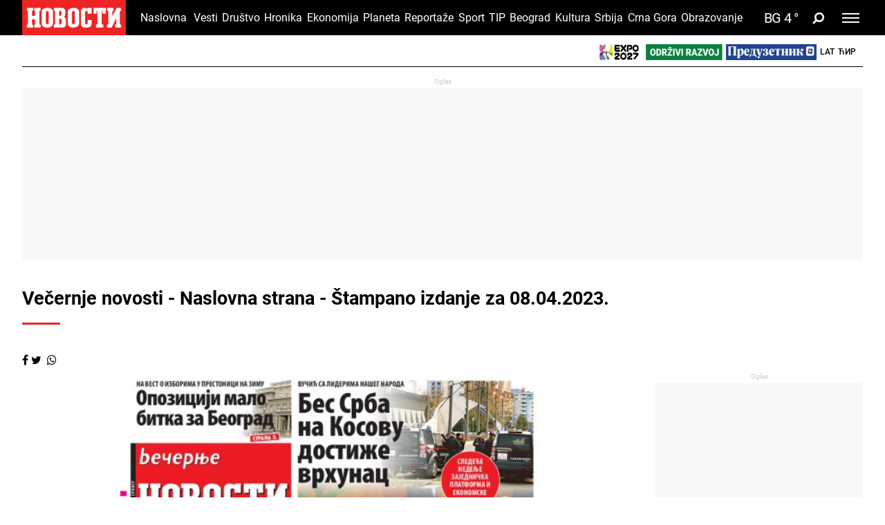

--- FILE ---
content_type: text/html; charset=UTF-8
request_url: https://www.novosti.rs/vecernje-novosti/naslovna-strana/986/2023-04-08
body_size: 31711
content:
<!DOCTYPE html>
<html lang="sr">
    <head>
        <script type="text/javascript">
            var domain = window.location.hostname;
            if(domain == 'tip.rs' || domain == "www.tip.rs"){
                if(window.location.pathname != '/'){
                    window.location = 'https://www.novosti.rs' + window.location.pathname;
                }
            }

            if(domain == 'recepti.novosti.rs' || domain == "www.recepti.novosti.rs"){
                if(window.location.pathname != '/'){
                    window.location = 'https://www.novosti.rs' + window.location.pathname;
                }
            }
        </script>
        <link rel="shortcut icon" href="/favicon.ico">
        <meta charset="UTF-8">
        <meta name="viewport" content="width=device-width, initial-scale=1">
        <meta name="robots" content="max-image-preview:large">
                            <script type="text/javascript">
                        let adsKeywords = {
                            pageType: "widget",
                            category: "widget"
                        }
                    </script>
                        
        <title>Večernje novosti - Naslovna strana - Štampano izdanje za 08.04.2023. | Novosti.rs</title>
        
        <meta name="Keywords" content="Večernje novosti - Naslovna strana - Štampano izdanje za 08.04.2023." />
<meta name="Description" content="Večernje novosti - Naslovna strana - Štampano izdanje za 08.04.2023." />
<meta property="og:image" content="https://www.novosti.rs/data/images/2023-04-07/stampano_986_prva.jpg" />
<meta property="fb:app_id" content="261398138896368" />
<meta property="og:title" content="Večernje novosti - Naslovna strana - Štampano izdanje za 08.04.2023." />
<meta property="og:type" content="article" />
<meta property="og:url" content="https://www.novosti.rs/vecernje-novosti/naslovna-strana/986/2023-04-08" />
<meta property="og:site_name" content="NOVOSTI" />
<meta property="og:description" content="Večernje novosti - Naslovna strana - Štampano izdanje za 08.04.2023." />
<meta name="twitter:site" content="@Novostionline" />
<meta name="twitter:title" content="Večernje novosti - Naslovna strana - Štampano izdanje za 08.04.2023." />
<meta name="twitter:card" content="summary_large_image" />
<meta name="twitter:creator" content="@Novostionline" />
<meta name="twitter:description" content="Večernje novosti - Naslovna strana - Štampano izdanje za 08.04.2023." />
<meta name="twitter:image" content="https://www.novosti.rs/data/images/2023-04-07/stampano_986_prva.jpg" />        
                
        <link rel="shortcut icon" href="/favicon.ico">

        <meta name="referrer" content="no-referrer-when-downgrade">

        <!--ios compatibility-->
        <meta name="apple-mobile-web-app-capable" content="yes">
        <meta name="apple-mobile-web-app-title" content="Novosti.rs">
        <link rel="apple-touch-icon" href="/files/apple-icon-144x144.png?v=105">


        <!--Android compatibility-->

        <meta name="mobile-web-app-capable" content="yes">
        <meta name="application-name" content="Novosti.rs">
        <link rel="icon" type="image/png" href="/files/android-icon-192x192.png?v=105">

        <!-- PRELOAD -->
        <link rel="preconnect" href="https://fonts.gstatic.com" crossorigin>
        <link rel="preconnect" href="https://fonts.googleapis.com" crossorigin>
        <link rel="preload" as="font" href="/files/css/fonts/roboto_bold/Roboto-Bold.woff" type="font/woff" crossorigin="anonymous">
        <link rel="preload" as="font" href="/files/css/fonts/roboto_regular/Roboto-Regular.woff" type="font/woff" crossorigin="anonymous">
        <link rel="preload" as="font" href="/files/css/fonts/roboto_light/Roboto-Light.woff" type="font/woff" crossorigin="anonymous">
        <link rel="preload" as="font" href="/files/css/fonts/roboto_medium/Roboto-Medium.woff" type="font/woff" crossorigin="anonymous">
        <link rel="preload" as="font" href="/files/css/fonts/Awesome/fontawesome-webfont.woff2?v=4.7.0" type="font/woff2" crossorigin="anonymous">
        <link rel="preload" as="font" href="/files/css/fonts/avenir_heavy/Avenir-Heavy.woff" type="font/woff" crossorigin="anonymous">
        <link rel="preload" as="font" href="/files/css/fonts/Avenir-BookOblique/AvenirLT-BookOblique.woff" type="font/woff" crossorigin="anonymous">
                        
        <!--Page plugin Css files-->
        <link rel="preload" as="style" href="/files/css/owl.carousel_1.css?v=105">
        <link rel="preload" as="style" href="/files/css/jquery.mCustomScrollbar_1.css?v=105">
        <link rel="preload" as="style" href="/files/css/chartist_1.css?v=105">
        <link rel="preload" as="style" href="/files/css/swiper.css?v=105">
        <link rel="preload" as="style" href="/files/css/dark-theme_1.css?v=105">
        <link rel="preload" as="style" href="/files/css/custom.css?v=105">


        
        <link href="/files/css/owl.carousel_1.css?v=105" rel="stylesheet" type="text/css"/>
        <link href="/files/css/jquery.mCustomScrollbar_1.css?v=105" rel="stylesheet" type="text/css"/>
        <link href="/files/css/chartist_1.css?v=105" rel="stylesheet" type="text/css"/>
        <link href="/files/css/swiper.css?v=105" rel="stylesheet" type="text/css"/>
        
        <!--Core CSS file-->
        <link href="/files/css/dark-theme_1.css?v=105" rel="stylesheet" type="text/css"/>
        <link href="/files/css/custom.css?v=105" rel="stylesheet" type="text/css"/>
        <link rel="preload" as="style" href="/files/css/jquery.fancybox.min.css">     
        <link href="/files/css/jquery.fancybox.min.css" rel="stylesheet" type="text/css"/> 


        


        <link rel="preload" as="script" href="/files/js/jquery.min.js?v=105">
        <link rel="preload" as="script" href="/files/js/bootstrap.bundle.min.js?v=105">
        <link rel="preload" as="script" href="/files/js/owl.carousel.min.js?v=105">
        <link rel="preload" as="script" href="/files/js/minify/jquery.mCustomScrollbar.js?v=105">
        <link rel="preload" as="script" href="/files/js/minify/chartist.js?v=105">
        <link rel="preload" as="script" href="/files/js/jquery.fancybox.min.js?v=105">
        <link rel="preload" as="script" href="/files/js/minify/poll.js?v=105">
        <link rel="preload" as="script" href="/files/js/swiper.min.js?v=105">
        <link rel="preload" as="script" href="/files/js/dark-theme/main.js?v=105" >
        

                
        
                
                
         <script>window.gdprAppliesGlobally=true;if(!("cmp_id" in window)||window.cmp_id<1){window.cmp_id=0}if(!("cmp_cdid" in window)){window.cmp_cdid="0d30bf1684bc"}if(!("cmp_params" in window)){window.cmp_params=""}if(!("cmp_host" in window)){window.cmp_host="a.delivery.consentmanager.net"}if(!("cmp_cdn" in window)){window.cmp_cdn="cdn.consentmanager.net"}if(!("cmp_proto" in window)){window.cmp_proto="https:"}if(!("cmp_codesrc" in window)){window.cmp_codesrc="1"}window.cmp_getsupportedLangs=function(){var b=["DE","EN","FR","IT","NO","DA","FI","ES","PT","RO","BG","ET","EL","GA","HR","LV","LT","MT","NL","PL","SV","SK","SL","CS","HU","RU","SR","ZH","TR","UK","AR","BS"];if("cmp_customlanguages" in window){for(var a=0;a<window.cmp_customlanguages.length;a++){b.push(window.cmp_customlanguages[a].l.toUpperCase())}}return b};window.cmp_getRTLLangs=function(){var a=["AR"];if("cmp_customlanguages" in window){for(var b=0;b<window.cmp_customlanguages.length;b++){if("r" in window.cmp_customlanguages[b]&&window.cmp_customlanguages[b].r){a.push(window.cmp_customlanguages[b].l)}}}return a};window.cmp_getlang=function(j){if(typeof(j)!="boolean"){j=true}if(j&&typeof(cmp_getlang.usedlang)=="string"&&cmp_getlang.usedlang!==""){return cmp_getlang.usedlang}var g=window.cmp_getsupportedLangs();var c=[];var f=location.hash;var e=location.search;var a="languages" in navigator?navigator.languages:[];if(f.indexOf("cmplang=")!=-1){c.push(f.substr(f.indexOf("cmplang=")+8,2).toUpperCase())}else{if(e.indexOf("cmplang=")!=-1){c.push(e.substr(e.indexOf("cmplang=")+8,2).toUpperCase())}else{if("cmp_setlang" in window&&window.cmp_setlang!=""){c.push(window.cmp_setlang.toUpperCase())}else{if(a.length>0){for(var d=0;d<a.length;d++){c.push(a[d])}}}}}if("language" in navigator){c.push(navigator.language)}if("userLanguage" in navigator){c.push(navigator.userLanguage)}var h="";for(var d=0;d<c.length;d++){var b=c[d].toUpperCase();if(g.indexOf(b)!=-1){h=b;break}if(b.indexOf("-")!=-1){b=b.substr(0,2)}if(g.indexOf(b)!=-1){h=b;break}}if(h==""&&typeof(cmp_getlang.defaultlang)=="string"&&cmp_getlang.defaultlang!==""){return cmp_getlang.defaultlang}else{if(h==""){h="EN"}}h=h.toUpperCase();return h};(function(){var u=document;var v=u.getElementsByTagName;var h=window;var o="";var b="_en";if("cmp_getlang" in h){o=h.cmp_getlang().toLowerCase();if("cmp_customlanguages" in h){for(var q=0;q<h.cmp_customlanguages.length;q++){if(h.cmp_customlanguages[q].l.toUpperCase()==o.toUpperCase()){o="en";break}}}b="_"+o}function x(i,e){var w="";i+="=";var s=i.length;var d=location;if(d.hash.indexOf(i)!=-1){w=d.hash.substr(d.hash.indexOf(i)+s,9999)}else{if(d.search.indexOf(i)!=-1){w=d.search.substr(d.search.indexOf(i)+s,9999)}else{return e}}if(w.indexOf("&")!=-1){w=w.substr(0,w.indexOf("&"))}return w}var k=("cmp_proto" in h)?h.cmp_proto:"https:";if(k!="http:"&&k!="https:"){k="https:"}var g=("cmp_ref" in h)?h.cmp_ref:location.href;var j=u.createElement("script");j.setAttribute("data-cmp-ab","1");var c=x("cmpdesign","cmp_design" in h?h.cmp_design:"");var f=x("cmpregulationkey","cmp_regulationkey" in h?h.cmp_regulationkey:"");var r=x("cmpgppkey","cmp_gppkey" in h?h.cmp_gppkey:"");var n=x("cmpatt","cmp_att" in h?h.cmp_att:"");j.src=k+"//"+h.cmp_host+"/delivery/cmp.php?"+("cmp_id" in h&&h.cmp_id>0?"id="+h.cmp_id:"")+("cmp_cdid" in h?"&cdid="+h.cmp_cdid:"")+"&h="+encodeURIComponent(g)+(c!=""?"&cmpdesign="+encodeURIComponent(c):"")+(f!=""?"&cmpregulationkey="+encodeURIComponent(f):"")+(r!=""?"&cmpgppkey="+encodeURIComponent(r):"")+(n!=""?"&cmpatt="+encodeURIComponent(n):"")+("cmp_params" in h?"&"+h.cmp_params:"")+(u.cookie.length>0?"&__cmpfcc=1":"")+"&l="+o.toLowerCase()+"&o="+(new Date()).getTime();j.type="text/javascript";j.async=true;if(u.currentScript&&u.currentScript.parentElement){u.currentScript.parentElement.appendChild(j)}else{if(u.body){u.body.appendChild(j)}else{var t=v("body");if(t.length==0){t=v("div")}if(t.length==0){t=v("span")}if(t.length==0){t=v("ins")}if(t.length==0){t=v("script")}if(t.length==0){t=v("head")}if(t.length>0){t[0].appendChild(j)}}}var m="js";var p=x("cmpdebugunminimized","cmpdebugunminimized" in h?h.cmpdebugunminimized:0)>0?"":".min";var a=x("cmpdebugcoverage","cmp_debugcoverage" in h?h.cmp_debugcoverage:"");if(a=="1"){m="instrumented";p=""}var j=u.createElement("script");j.src=k+"//"+h.cmp_cdn+"/delivery/"+m+"/cmp"+b+p+".js";j.type="text/javascript";j.setAttribute("data-cmp-ab","1");j.async=true;if(u.currentScript&&u.currentScript.parentElement){u.currentScript.parentElement.appendChild(j)}else{if(u.body){u.body.appendChild(j)}else{var t=v("body");if(t.length==0){t=v("div")}if(t.length==0){t=v("span")}if(t.length==0){t=v("ins")}if(t.length==0){t=v("script")}if(t.length==0){t=v("head")}if(t.length>0){t[0].appendChild(j)}}}})();window.cmp_addFrame=function(b){if(!window.frames[b]){if(document.body){var a=document.createElement("iframe");a.style.cssText="display:none";if("cmp_cdn" in window&&"cmp_ultrablocking" in window&&window.cmp_ultrablocking>0){a.src="//"+window.cmp_cdn+"/delivery/empty.html"}a.name=b;a.setAttribute("title","Intentionally hidden, please ignore");a.setAttribute("role","none");a.setAttribute("tabindex","-1");document.body.appendChild(a)}else{window.setTimeout(window.cmp_addFrame,10,b)}}};window.cmp_rc=function(h){var b=document.cookie;var f="";var d=0;while(b!=""&&d<100){d++;while(b.substr(0,1)==" "){b=b.substr(1,b.length)}var g=b.substring(0,b.indexOf("="));if(b.indexOf(";")!=-1){var c=b.substring(b.indexOf("=")+1,b.indexOf(";"))}else{var c=b.substr(b.indexOf("=")+1,b.length)}if(h==g){f=c}var e=b.indexOf(";")+1;if(e==0){e=b.length}b=b.substring(e,b.length)}return(f)};window.cmp_stub=function(){var a=arguments;__cmp.a=__cmp.a||[];if(!a.length){return __cmp.a}else{if(a[0]==="ping"){if(a[1]===2){a[2]({gdprApplies:gdprAppliesGlobally,cmpLoaded:false,cmpStatus:"stub",displayStatus:"hidden",apiVersion:"2.0",cmpId:31},true)}else{a[2](false,true)}}else{if(a[0]==="getUSPData"){a[2]({version:1,uspString:window.cmp_rc("")},true)}else{if(a[0]==="getTCData"){__cmp.a.push([].slice.apply(a))}else{if(a[0]==="addEventListener"||a[0]==="removeEventListener"){__cmp.a.push([].slice.apply(a))}else{if(a.length==4&&a[3]===false){a[2]({},false)}else{__cmp.a.push([].slice.apply(a))}}}}}}};window.cmp_gpp_ping=function(){return{gppVersion:"1.0",cmpStatus:"stub",cmpDisplayStatus:"hidden",supportedAPIs:["tcfca","usnat","usca","usva","usco","usut","usct"],cmpId:31}};window.cmp_gppstub=function(){var a=arguments;__gpp.q=__gpp.q||[];if(!a.length){return __gpp.q}var g=a[0];var f=a.length>1?a[1]:null;var e=a.length>2?a[2]:null;if(g==="ping"){return window.cmp_gpp_ping()}else{if(g==="addEventListener"){__gpp.e=__gpp.e||[];if(!("lastId" in __gpp)){__gpp.lastId=0}__gpp.lastId++;var c=__gpp.lastId;__gpp.e.push({id:c,callback:f});return{eventName:"listenerRegistered",listenerId:c,data:true,pingData:window.cmp_gpp_ping()}}else{if(g==="removeEventListener"){var h=false;__gpp.e=__gpp.e||[];for(var d=0;d<__gpp.e.length;d++){if(__gpp.e[d].id==e){__gpp.e[d].splice(d,1);h=true;break}}return{eventName:"listenerRemoved",listenerId:e,data:h,pingData:window.cmp_gpp_ping()}}else{if(g==="getGPPData"){return{sectionId:3,gppVersion:1,sectionList:[],applicableSections:[0],gppString:"",pingData:window.cmp_gpp_ping()}}else{if(g==="hasSection"||g==="getSection"||g==="getField"){return null}else{__gpp.q.push([].slice.apply(a))}}}}}};window.cmp_msghandler=function(d){var a=typeof d.data==="string";try{var c=a?JSON.parse(d.data):d.data}catch(f){var c=null}if(typeof(c)==="object"&&c!==null&&"__cmpCall" in c){var b=c.__cmpCall;window.__cmp(b.command,b.parameter,function(h,g){var e={__cmpReturn:{returnValue:h,success:g,callId:b.callId}};d.source.postMessage(a?JSON.stringify(e):e,"*")})}if(typeof(c)==="object"&&c!==null&&"__uspapiCall" in c){var b=c.__uspapiCall;window.__uspapi(b.command,b.version,function(h,g){var e={__uspapiReturn:{returnValue:h,success:g,callId:b.callId}};d.source.postMessage(a?JSON.stringify(e):e,"*")})}if(typeof(c)==="object"&&c!==null&&"__tcfapiCall" in c){var b=c.__tcfapiCall;window.__tcfapi(b.command,b.version,function(h,g){var e={__tcfapiReturn:{returnValue:h,success:g,callId:b.callId}};d.source.postMessage(a?JSON.stringify(e):e,"*")},b.parameter)}if(typeof(c)==="object"&&c!==null&&"__gppCall" in c){var b=c.__gppCall;window.__gpp(b.command,function(h,g){var e={__gppReturn:{returnValue:h,success:g,callId:b.callId}};d.source.postMessage(a?JSON.stringify(e):e,"*")},"parameter" in b?b.parameter:null,"version" in b?b.version:1)}};window.cmp_setStub=function(a){if(!(a in window)||(typeof(window[a])!=="function"&&typeof(window[a])!=="object"&&(typeof(window[a])==="undefined"||window[a]!==null))){window[a]=window.cmp_stub;window[a].msgHandler=window.cmp_msghandler;window.addEventListener("message",window.cmp_msghandler,false)}};window.cmp_setGppStub=function(a){if(!(a in window)||(typeof(window[a])!=="function"&&typeof(window[a])!=="object"&&(typeof(window[a])==="undefined"||window[a]!==null))){window[a]=window.cmp_gppstub;window[a].msgHandler=window.cmp_msghandler;window.addEventListener("message",window.cmp_msghandler,false)}};window.cmp_addFrame("__cmpLocator");if(!("cmp_disableusp" in window)||!window.cmp_disableusp){window.cmp_addFrame("__uspapiLocator")}if(!("cmp_disabletcf" in window)||!window.cmp_disabletcf){window.cmp_addFrame("__tcfapiLocator")}if(!("cmp_disablegpp" in window)||!window.cmp_disablegpp){window.cmp_addFrame("__gppLocator")}window.cmp_setStub("__cmp");if(!("cmp_disabletcf" in window)||!window.cmp_disabletcf){window.cmp_setStub("__tcfapi")}if(!("cmp_disableusp" in window)||!window.cmp_disableusp){window.cmp_setStub("__uspapi")}if(!("cmp_disablegpp" in window)||!window.cmp_disablegpp){window.cmp_setGppStub("__gpp")};</script> <script type="text/javascript" async src="https://securepubads.g.doubleclick.net/tag/js/gpt.js"></script>
<script type="text/javascript" async src="https://ocdn.eu/mis/wrapper/novosti.rs/28052025/prebid.js"></script>
<script type="text/javascript" async src="https://ocdn.eu/mis/wrapper/novosti.rs/20012026/ads.min.js"></script><!-- (C)2000-2020 Gemius SA - gemiusPrism  / novosti.rs/Novosti - Novi Portal - od Jula 2020/Widgeti -->
<script type="text/javascript">
<!--//--><![CDATA[//><!--
var pp_gemius_identifier = 'p8ZAtHtgM8IeQ3eXwrllXrR5fbsWFK8X4MiZ_Ss2Bv3.y7';
// lines below shouldn't be edited
function gemius_pending(i) { window[i] = window[i] || function() {var x = window[i+'_pdata'] = window[i+'_pdata'] || []; x[x.length]=arguments;};};gemius_pending('gemius_hit'); gemius_pending('gemius_event'); gemius_pending('pp_gemius_hit'); gemius_pending('pp_gemius_event');(function(d,t) {try {var gt=d.createElement(t),s=d.getElementsByTagName(t)[0],l='http'+((location.protocol=='https:')?'s':''); gt.setAttribute('async','async');gt.setAttribute('defer','defer'); gt.src=l+'://gars.hit.gemius.pl/xgemius.js'; s.parentNode.insertBefore(gt,s);} catch (e) {}})(document,'script');
//--><!]]>
</script><script type="text/javascript">
!function(){"use strict";function e(e){var t=!(arguments.length>1&&void 0!==arguments[1])||arguments[1],c=document.createElement("script");c.src=e,t?c.type="module":(c.async=!0,c.type="text/javascript",c.setAttribute("nomodule",""));var n=document.getElementsByTagName("script")[0];n.parentNode.insertBefore(c,n)}!function(t,c){!function(t,c,n){var a,o,r;n.accountId=c,null!==(a=t.marfeel)&&void 0!==a||(t.marfeel={}),null!==(o=(r=t.marfeel).cmd)&&void 0!==o||(r.cmd=[]),t.marfeel.config=n;var i="https://sdk.mrf.io/statics";e("".concat(i,"/marfeel-sdk.js?id=").concat(c),!0),e("".concat(i,"/marfeel-sdk.es5.js?id=").concat(c),!1)}(t,c,arguments.length>2&&void 0!==arguments[2]?arguments[2]:{})}(window,3572,{})}();
</script><script async src="//pahtsx.tech/c/novosti.rs.js"></script><link rel="dns-prefetch" href="https://c.aklamator.com" />
<script>var akla_sec="aNovRnaslkat";</script>
<script async src="https://s.aklamator.com/i/w.js"></script>
        <!-- Google Tag Manager -->
        <script>(function(w,d,s,l,i){w[l]=w[l]||[];w[l].push({'gtm.start':
        new Date().getTime(),event:'gtm.js'});var f=d.getElementsByTagName(s)[0],
        j=d.createElement(s),dl=l!='dataLayer'?'&l='+l:'';j.async=true;j.src=
        'https://www.googletagmanager.com/gtm.js?id='+i+dl;f.parentNode.insertBefore(j,f);
        })(window,document,'script','dataLayer','GTM-MM7NTF8');</script>
        <!-- End Google Tag Manager -->
        
        
            <!-- Google tag (gtag.js) --> 
            <script async src="https://www.googletagmanager.com/gtag/js?id=G-7XXYR8SP63"></script> 
            <script> window.dataLayer = window.dataLayer || []; 
            function gtag(){dataLayer.push(arguments);} 
            gtag('js', new Date()); gtag('config', 'G-7XXYR8SP63'); 
            </script>
                    
        <style>
            .header-bottom {
                background-color: #000;
            }
        </style>     
        
    </head>
    <body>        
                <!-- Google Tag Manager (noscript) -->
        <noscript><iframe src="https://www.googletagmanager.com/ns.html?id=GTM-MM7NTF8"
        height="0" width="0" style="display:none;visibility:hidden"></iframe></noscript>
        <!-- End Google Tag Manager (noscript) -->      

         <div id="Adhesion" class="wrapperAd"></div>
        <div class="big-banner banner-left" >
         <div id="Branding_Left" class="wrapperAd"></div>        </div>
        
        <div class="big-banner banner-right" >
         <div id="Branding_Right" class="wrapperAd"></div>        </div>

                            <header data-category="#000">
                        <div class="header-inner">
                            <section class="d-none text-center category-bg header-top">
                                <div class="container">
                                    <div class="banner mx-auto">
                                        
                                    </div>
                                </div>
                            </section>
                            <section class="header-bottom category-bg">
                                <div class="container">
                                    <nav class="navbar  navbar-dark p-0">
                                        <a class="navbar-brand mr-1" href="https://www.novosti.rs/">
                                            <img srcset="/files/img/logo-small.png?v=105 200w, /files/img/logo-small.png?v=105 120w" src="/files/img/logo-small.png?v=105" alt=""/>
                                        </a>

                                        	<ul class='d-none d-lg-block category-menu owl-carousel list-unstyled mb-0'><li><a class='' href='/'>Naslovna</a></li><li class='d-lg-none'><a class='' href='/najnovije-vesti'>Najnovije</a></li><li><a class='' href='/vesti'>Vesti</a></li><li><a class='' href='/drustvo'>Društvo</a></li><li><a class='' href='/hronika'>Hronika</a></li><li><a class='' href='/ekonomija'>Ekonomija</a></li><li><a class='' href='/planeta'>Planeta</a></li><li><a class='' href='/reportaze'>Reportaže</a></li><li><a class='' href='/sport'>Sport</a></li><li><a class='' href='/tip'>TIP</a></li><li><a class='' href='/beograd'>Beograd</a></li><li><a class='' href='/kultura'>Kultura</a></li><li><a class='' href='/srbija'>Srbija</a></li><li><a class='' href='/crna-gora'>Crna Gora</a></li><li><a class='' href='/obrazovanje'>Obrazovanje</a></li></ul>                                        
                                        
                                        <ul class="language-menu list-unstyled d-flex align-items-center ml-auto mb-0 d-lg-none">
                                            <li><a class='lat-link active' href="/">Lat</a></li>
                                            <li><a class='cir-link' href="/c">Ћир</a></li>
                                        </ul>

                                        
                <a href='/vremenska-prognoza-za-gradove-beograd-nis-novi-sad/792680/beograd' class='weather d-flex align-items-center ml-1 ml-xm-3'>
                    <div class='weather-temperature'><span class='mr-1'>BG</span><span>4 </span>&deg;</div>
                    
                
                </a>
                                                        <a title='Pretraga' href="/pretraga" class="search-icon fa fa-search ml-2 ml-xm-3"></a>


                                        
                <button class='navbar-toggler ml-1 ml-xm-3' type='button' data-toggle='collapse' data-target='#main-menu' aria-controls='main-menu' aria-expanded='false' aria-label='Toggle navigation'>
                    <span></span>
                    <span></span>
                    <span></span>
                </button>

                <div class='collapse navbar-collapse' id='main-menu'>
                    <div class='menu-wrapper'>
                        <ul class='navbar-nav main-menu flex-lg-row list-unstyled'>
                
                    <li class='main-menu-item d-block d-lg-none' data-category='#ed2324'>
                        <a class='text-uppercase' href='/'>
                            <span class='menu-text category-border'>Naslovna</span> 
                        </a>
                    </li>
                    <li class='main-menu-item d-block d-lg-none' data-category='#ed2324'>
                        <a class='text-uppercase' href='/najnovije-vesti'>
                            <span class='menu-text category-border'>Najnovije vesti</span> 
                        </a>
                    </li>
                        
                            <li class='main-menu-item' data-category='#ED2324'>
                                <a class='text-uppercase' href='/vesti'>
                                    <span class='menu-text category-border'>Vesti</span> 
                                    <span class='fa fa-angle-down toggle-submenu'></span>
                                </a>

                        
                                <ul class='submenu list-unstyled'>
                            <li class='submenu-item'><a href='/vesti/politika'>Politika</a></li><li class='submenu-item'><a href='/vesti/dobre-price'>Dobre priče iz </a></li><li class='submenu-item'><a href='/vesti/kolumne'>Kolumne</a></li>
                                </ul>
                            
                            </li>
                        
                            <li class='main-menu-item' data-category='#980606'>
                                <a class='text-uppercase' href='/drustvo'>
                                    <span class='menu-text category-border'>Društvo</span> 
                                    <span class='fa fa-angle-down toggle-submenu'></span>
                                </a>

                        
                                <ul class='submenu list-unstyled'>
                            <li class='submenu-item'><a href='/drustvo/vesti'>Vesti</a></li><li class='submenu-item'><a href='/drustvo/feljton'>Feljton</a></li><li class='submenu-item'><a href='/drustvo/penzioneri'>Penzioneri</a></li>
                                </ul>
                            
                            </li>
                        
                            <li class='main-menu-item' data-category='#008080'>
                                <a class='text-uppercase' href='/hronika'>
                                    <span class='menu-text category-border'>Hronika</span> 
                                    <span class='fa fa-angle-down toggle-submenu'></span>
                                </a>

                        
                                <ul class='submenu list-unstyled'>
                            <li class='submenu-item'><a href='/hronika/zlocin'>Zločin</a></li><li class='submenu-item'><a href='/hronika/hapsenja-i-istraga'>Hapšenja i istraga</a></li><li class='submenu-item'><a href='/hronika/sudjenja'>Suđenja</a></li><li class='submenu-item'><a href='/hronika/nesrece'>Nesreće</a></li>
                                </ul>
                            
                            </li>
                        
                            <li class='main-menu-item' data-category='#981C8F'>
                                <a class='text-uppercase' href='/recepti'>
                                    <span class='menu-text category-border'>Recepti</span> 
                                    <span class='fa fa-angle-down toggle-submenu'></span>
                                </a>

                        
                                <ul class='submenu list-unstyled'>
                            <li class='submenu-item'><a href='/recepti/torte-i-kolaci'>Torte i kolači</a></li><li class='submenu-item'><a href='/recepti/salate-i-corbe'>Salate i čorbe</a></li><li class='submenu-item'><a href='/recepti/bakini-recepti'>Bakini recepti</a></li><li class='submenu-item'><a href='/recepti/rucak-dana'>Ručak dana</a></li><li class='submenu-item'><a href='/recepti/peciva-i-pite'>Peciva i pite</a></li><li class='submenu-item'><a href='/recepti/posalji-recept'>Pošalji recept</a></li>
                                </ul>
                            
                            </li>
                        
                            <li class='main-menu-item' data-category='#99005b'>
                                <a title='Magazin Novosti' class='text-uppercase' href='https://www.magazin.novosti.rs#utm_source=novosti&utm_medium=web&utm_campaign=2026-02-01'>
                                    <span class='menu-text category-border'>Magazin</span> 
                                </a>
                            </li>
                        
                            <li class='main-menu-item' data-category='#008000'>
                                <a class='text-uppercase' href='/ekonomija'>
                                    <span class='menu-text category-border'>Ekonomija</span> 
                                    <span class='fa fa-angle-down toggle-submenu'></span>
                                </a>

                        
                                <ul class='submenu list-unstyled'>
                            <li class='submenu-item'><a href='/ekonomija/vesti'>Vesti</a></li><li class='submenu-item'><a href='/ekonomija/poljoprivreda'>Poljoprivreda</a></li><li class='submenu-item'><a href='/ekonomija/preduzetnik'>Preduzetnik</a></li>
                                </ul>
                            
                            </li>
                        
                            <li class='main-menu-item' data-category='#005B8C'>
                                <a class='text-uppercase' href='/planeta'>
                                    <span class='menu-text category-border'>Planeta</span> 
                                    <span class='fa fa-angle-down toggle-submenu'></span>
                                </a>

                        
                                <ul class='submenu list-unstyled'>
                            <li class='submenu-item'><a href='/planeta/svet'>Svet</a></li><li class='submenu-item'><a href='/planeta/region'>Region</a></li>
                                </ul>
                            
                            </li>
                        
                            <li class='main-menu-item' data-category='#28B2F0'>
                                <a class='text-uppercase' href='/reportaze'>
                                    <span class='menu-text category-border'>Reportaže</span> 
                                    <span class='fa fa-angle-down toggle-submenu'></span>
                                </a>

                        
                                <ul class='submenu list-unstyled'>
                            <li class='submenu-item'><a href='/reportaze/vesti'>Vesti</a></li><li class='submenu-item'><a href='/reportaze/najplemenitiji-podvig'>Najplemenitiji podvig</a></li>
                                </ul>
                            
                            </li>
                        
                            <li class='main-menu-item' data-category='#99005b'>
                                <a href='/expo-2027'>
                                    <span class='menu-text'>
                                        <img src='/files/img/expo27/header-logo.png' height='20'>
                                    </span>
                                </a>
                            </li>
                            <li class='main-menu-item' data-category='#99005b'>
                                <a href='/odrzivi-razvoj'>
                                    <span class='menu-text'>
                                        <img src='/files/img/odrzivi-razvoj.png' height='20'>
                                    </span>
                                </a>
                            </li>
                            <li class='main-menu-item' data-category='#99005b'>
                                <a href='/ekonomija/preduzetnik'>
                                    <span class='menu-text'>
                                        <img src='/files/img/preduzetnik-logo.png' height='20'>
                                    </span>
                                </a>
                            </li>
                        
                                <li class='main-menu-item' data-category='#ed2324'>
                                    <a class='text-uppercase' target='_blank' href='https://video.novosti.rs/' title='Video redakcija Novosti'>
                                        <span class='menu-text category-border'>Video</span> 
                                    </a>
                                </li>
                        
                            <li class='main-menu-item' data-category='#636D17'>
                                <a class='text-uppercase' href='/sport'>
                                    <span class='menu-text category-border'>Sport</span> 
                                    <span class='fa fa-angle-down toggle-submenu'></span>
                                </a>

                        
                                <ul class='submenu list-unstyled'>
                            <li class='submenu-item'><a href='/sport/fudbal' style='display: inline-block;margin: 5px 0;'><img src='/files/img/soccer-fudbal-logo.png' height='30px'></a></li><li class='submenu-item'><a href='/sport/kosarka'>Košarka</a></li><li class='submenu-item'><a href='/sport/tenis'>Tenis</a></li><li class='submenu-item'><a href='/sport/ostali-sportovi'>Ostali sportovi</a></li><li class='submenu-item'><a href='/sport/sportski-video'>Sportski video</a></li><li class='submenu-item'><a href='/soccerbet' style='display: inline-block;margin: 5px 0;'><img src='/files/img/soccer-logo-meni.png' height='30px'></a></li>
                                </ul>
                            
                            </li>
                        
                            <li class='main-menu-item' data-category='#FFD231'>
                                <a class='text-uppercase' href='/tip'>
                                    <span class='menu-text category-border'>TIP</span> 
                                    <span class='fa fa-angle-down toggle-submenu'></span>
                                </a>

                        
                                <ul class='submenu list-unstyled'>
                            <li class='submenu-item'><a href='/tip/tip-fudbal'>Tip fudbal</a></li><li class='submenu-item'><a href='/tip/tip-dana'>Tip dana</a></li><li class='submenu-item'><a href='/tip/tip-ostali-sportovi'>TIP ostali sportovi</a></li><li class='submenu-item'><a href='/tip/tip-asova'>Tip Asova</a></li><li class='submenu-item'><a href='/tip/vesti'>Vesti</a></li>
                                </ul>
                            
                            </li>
                        
                                <li class='main-menu-item' data-category='#2424D9'>
                                    <a class='text-uppercase' href='/panorama'>
                                        <span class='menu-text category-border'>Panorama</span> 
                                    </a>
                                </li>

                            
                                <li class='main-menu-item' data-category='#004E46'>
                                    <a class='text-uppercase' href='/beograd'>
                                        <span class='menu-text category-border'>Beograd</span> 
                                    </a>
                                </li>

                            
                            <li class='main-menu-item' data-category='#622956'>
                                <a class='text-uppercase' href='/kultura'>
                                    <span class='menu-text category-border'>Kultura</span> 
                                    <span class='fa fa-angle-down toggle-submenu'></span>
                                </a>

                        
                                <ul class='submenu list-unstyled'>
                            <li class='submenu-item'><a href='/kultura/vesti'>Vesti</a></li><li class='submenu-item'><a href='/kultura/dodatak-kultura'>Dodatak Kultura</a></li><li class='submenu-item'><a href='/kultura/tv-novosti'>TV Novosti</a></li>
                                </ul>
                            
                            </li>
                        
                                <li class='main-menu-item' data-category='#6020BB'>
                                    <a class='text-uppercase' href='/dr-novosti'>
                                        <span class='menu-text category-border'>Dr Novosti</span> 
                                    </a>
                                </li>

                            
                                <li class='main-menu-item' data-category='#D6903D'>
                                    <a class='text-uppercase' href='/srbija'>
                                        <span class='menu-text category-border'>Srbija</span> 
                                    </a>
                                </li>

                            
                                <li class='main-menu-item' data-category='#6C6D68'>
                                    <a class='text-uppercase' href='/crna-gora'>
                                        <span class='menu-text category-border'>Crna Gora</span> 
                                    </a>
                                </li>

                            
                                <li class='main-menu-item' data-category='#0C179C'>
                                    <a class='text-uppercase' href='/republika-srpska'>
                                        <span class='menu-text category-border'>Republika Srpska</span> 
                                    </a>
                                </li>

                            
                                <li class='main-menu-item' data-category='#DE788C'>
                                    <a class='text-uppercase' href='/scena'>
                                        <span class='menu-text category-border'>Scena</span> 
                                    </a>
                                </li>

                            
                                <li class='main-menu-item' data-category='#4E8914'>
                                    <a class='text-uppercase' href='/obrazovanje'>
                                        <span class='menu-text category-border'>Obrazovanje</span> 
                                    </a>
                                </li>

                            
                                <li class='main-menu-item' data-category='#ED2324'>
                                    <a class='text-uppercase' href='/galerije'>
                                        <span class='menu-text category-border'>Galerije</span> 
                                    </a>
                                </li>

                            
                <li class='main-menu-item' data-category='#ed2324'>
                        <a class='text-uppercase' target='_blank' href='https://citulje.novosti.rs/'>
                            <span class='menu-text category-border'>Čitulje</span>
                        </a>
                </li>
                
                <li class='main-menu-item' data-category='#ed2324'>
                        <a class='text-uppercase' target='_blank' href='https://www.nportal.rs/'>
                            <span class='menu-text category-border'>Nportal</span>
                        </a>
                </li>
                
                <li class='main-menu-item' data-category='#ed2324'>
                        <a class='text-uppercase' target='_blank' href='https://radionovosti.com/'>
                            <span class='menu-text category-border'>Digitalni radio</span>
                        </a>
                </li>
                
                        </ul>
                    </div>
                </div>
                                                        
                                    </nav>
                                </div>
                            </section>
                        </div>
                    </header>
                                
                    
                <div class='new-mobile-menu-wrapper'>
                    <div class='category-menu-wrapper'>                   
                        <ul class='d-lg-none category-menu-mobile list-unstyled mb-0'>
                
                            <li>
                                <a class='' href='/vesti'>
                                    Vesti
                                </a>
                            </li>

                        
                            <li>
                                <a class='' href='/drustvo'>
                                    Društvo
                                </a>
                            </li>

                        
                            <li>
                                <a class='' href='/hronika'>
                                    Hronika
                                </a>
                            </li>

                        
                            <li>
                                <a class='' href='/recepti'>
                                    Recepti
                                </a>
                            </li>

                        
                            <li>
                                <a class='' href='/ekonomija'>
                                    Ekonomija
                                </a>
                            </li>

                        
                            <li>
                                <a class='' href='/planeta'>
                                    Planeta
                                </a>
                            </li>

                        
                            <li>
                                <a class='' href='/reportaze'>
                                    Reportaže
                                </a>
                            </li>

                        
                            <li>
                                <a class='' href='/sport'>
                                    Sport
                                </a>
                            </li>

                        
                            <li>
                                <a class='' href='/tip'>
                                    TIP
                                </a>
                            </li>

                        
                            <li>
                                <a class='' href='/panorama'>
                                    Panorama
                                </a>
                            </li>

                        
                            <li>
                                <a class='' href='/beograd'>
                                    Beograd
                                </a>
                            </li>

                        
                            <li>
                                <a class='' href='/kultura'>
                                    Kultura
                                </a>
                            </li>

                        
                            <li>
                                <a class='' href='/dr-novosti'>
                                    Dr Novosti
                                </a>
                            </li>

                        
                            <li>
                                <a class='' href='/srbija'>
                                    Srbija
                                </a>
                            </li>

                        
                            <li>
                                <a class='' href='/crna-gora'>
                                    Crna Gora
                                </a>
                            </li>

                        
                            <li>
                                <a class='' href='/republika-srpska'>
                                    Republika Srpska
                                </a>
                            </li>

                        
                            <li>
                                <a class='' href='/scena'>
                                    Scena
                                </a>
                            </li>

                        
                            <li>
                                <a class='' href='/odrzivi-razvoj'>
                                    Održivi razvoj
                                </a>
                            </li>

                        <li><a class='' href='/obrazovanje'>Obrazovanje</a></li>
                            <li>
                                <a class='' href='/galerije'>
                                    Galerije
                                </a>
                            </li>

                        
                            <li>
                                <a target='_blank' href='https://citulje.novosti.rs/'>
                                    Čitulje
                                </a>
                            </li>
                
                            <li>
                                    <a target='_blank' href='https://www.nportal.rs/'>
                                        Nportal
                                    </a>
                            </li>
                
                            <li>
                                    <a target='_blank' href='https://radionovosti.com/'>
                                        Digitalni radio
                                    </a>
                            </li>
                
                        </ul>
                    </div>
                
                <nav class='subcategory-nav d-block bg-white'>
                    <div class='container d-flex'>
                        <ul class='subcategory-menu list-unstyled d-flex mb-0'>
                
                        </ul>
                        <ul class='language-menu list-unstyled d-none d-lg-flex align-items-center ml-auto mb-0'>
                        <li class='mr-1'><a title='EXPO 2027' href='/expo-2027'><img alt='EXPO 2027' src='/files/img/expo27/header-logo.png' height='23px'></a></li>
                            <li class='mr-1'><a title='Odrzivi razvoj' href='/odrzivi-razvoj'><img alt='Odrzivi razvoj' src='/files/img/odrzivi-razvoj.png' height='23px'></a></li>
                            <li class='mr-1'><a title='Preduzetnik' href='/ekonomija/preduzetnik'><img alt='Preduzetnik' src='/files/img/preduzetnik-logo.png' height='23px'></a></li>
                            <li class='mr-1'><a class='lat-link' href='/'>Lat</a></li>
                            <li class='mr-2'><a class='cir-link' href='/c'>Ћир</a></li>
                        </ul>
                    </div>
                </nav>
            </div>
                
                                  
        
        
        <main>
            <div class='main-separator pb-1 pb-lg-2'></div>
             <div class='container desktop-bnr d-none d-lg-block'><div class='bnr billboard w-100 mb-1 mb-lg-2 w-100 bnr-mobile-100 bnr-desktop-250 bnr-vertical-content-mobile bnr-vertical-content-desktop'><div class='text-center'><div id="Billboard" class="wrapperAd"></div></div></div></div>            <div class="page-content-wrapper">
    <div class="container">
        <h1 id="top" class="page-title mb-8 pt-4">Večernje novosti - Naslovna strana - Štampano izdanje za 08.04.2023.</h1>
        <div class="row">
            <div class="col-12 col-lg-9 page-content-inner">
                <section class="printed-edition">
                    
                <a class="fa fa-facebook" href="https://www.facebook.com/sharer.php?u=https%3A%2F%2Fwww.novosti.rs" target="_blank"></a>
                <a class="fa fa-twitter" href="https://twitter.com/intent/tweet?text=&url=https%3A%2F%2Fwww.novosti.rs" target="_blank"></a> 
                <a class="fa fa-viber" href="viber://forward?text=https%3A%2F%2Fwww.novosti.rs" target="_blank"></a> 
                <a class="fa fa-whatsapp" href="whatsapp://send?text=https%3A%2F%2Fwww.novosti.rs" target="_blank"></a>  
                            </section>
            </div>
        </div>
        <div class="row">
            <div class="col-12 col-lg-9 page-content-inner">
                <section class="printed-edition">
                    <div class="large-edition mb-1 mb-lg-2">
                        <div class="large-edition-wrapper mx-auto">
                            <article class="large-printed-edition-item mb-1 mb-lg-2 img-placeholder size-3-4">
                                                                <img src="/data/images/2023-04-07/stampano_986_prva_l.jpg">
                            </article>
                        </div>
                                                    <div class="other-printed-edition">
                                <div class="row">
                                                                <div class="col-6 col-xm-4 col-md-3 ">
                                        <article class="printed-edition-item mb-1 mb-lg-2 pb-1 pb-lg-2">
                                            <p class="date-published">01.02.2026.</p>
                                            <a href="/vecernje-novosti/naslovna-strana/2002/2026-02-01" class="mb-1 mb-lg-2 img-placeholder size-3-4">
                                                <img src="/data/images/2026-01-31/stampano_2002_01-01.02.-vn-srb_m.jpg">
                                            </a>
                                        </article>
                                    </div>
                                                                    <div class="col-6 col-xm-4 col-md-3 ">
                                        <article class="printed-edition-item mb-1 mb-lg-2 pb-1 pb-lg-2">
                                            <p class="date-published">31.01.2026.</p>
                                            <a href="/vecernje-novosti/naslovna-strana/2001/2026-01-31" class="mb-1 mb-lg-2 img-placeholder size-3-4">
                                                <img src="/data/images/2026-01-31/stampano_2001_01-31.01.-vn-srb_m.jpg">
                                            </a>
                                        </article>
                                    </div>
                                                                    <div class="col-6 col-xm-4 col-md-3 ">
                                        <article class="printed-edition-item mb-1 mb-lg-2 pb-1 pb-lg-2">
                                            <p class="date-published">30.01.2026.</p>
                                            <a href="/vecernje-novosti/naslovna-strana/2000/2026-01-30" class="mb-1 mb-lg-2 img-placeholder size-3-4">
                                                <img src="/data/images/2026-01-29/stampano_2000_01-30.01.-vn-srb_m.jpg">
                                            </a>
                                        </article>
                                    </div>
                                                                    <div class="col-6 col-xm-4 col-md-3 ">
                                        <article class="printed-edition-item mb-1 mb-lg-2 pb-1 pb-lg-2">
                                            <p class="date-published">29.01.2026.</p>
                                            <a href="/vecernje-novosti/naslovna-strana/1999/2026-01-29" class="mb-1 mb-lg-2 img-placeholder size-3-4">
                                                <img src="/data/images/2026-01-28/stampano_1999_01-29.01.-vn-srb_m.jpg">
                                            </a>
                                        </article>
                                    </div>
                                                                    <div class="col-6 col-xm-4 col-md-3 ">
                                        <article class="printed-edition-item mb-1 mb-lg-2 pb-1 pb-lg-2">
                                            <p class="date-published">28.01.2026.</p>
                                            <a href="/vecernje-novosti/naslovna-strana/1998/2026-01-28" class="mb-1 mb-lg-2 img-placeholder size-3-4">
                                                <img src="/data/images/2026-01-27/stampano_1998_01-28.01.-vn-srb_m.jpg">
                                            </a>
                                        </article>
                                    </div>
                                                                    <div class="col-6 col-xm-4 col-md-3 ">
                                        <article class="printed-edition-item mb-1 mb-lg-2 pb-1 pb-lg-2">
                                            <p class="date-published">26.01.2026.</p>
                                            <a href="/vecernje-novosti/naslovna-strana/1997/2026-01-26" class="mb-1 mb-lg-2 img-placeholder size-3-4">
                                                <img src="/data/images/2026-01-25/stampano_1997_01-26.01-vn-srb_m.jpg">
                                            </a>
                                        </article>
                                    </div>
                                                                    <div class="col-6 col-xm-4 col-md-3 ">
                                        <article class="printed-edition-item mb-1 mb-lg-2 pb-1 pb-lg-2">
                                            <p class="date-published">25.01.2026.</p>
                                            <a href="/vecernje-novosti/naslovna-strana/1996/2026-01-25" class="mb-1 mb-lg-2 img-placeholder size-3-4">
                                                <img src="/data/images/2026-01-24/stampano_1996_01-25.01.-vn-srb_m.jpg">
                                            </a>
                                        </article>
                                    </div>
                                                                    <div class="col-6 col-xm-4 col-md-3 ">
                                        <article class="printed-edition-item mb-1 mb-lg-2 pb-1 pb-lg-2">
                                            <p class="date-published">24.01.2026.</p>
                                            <a href="/vecernje-novosti/naslovna-strana/1995/2026-01-24" class="mb-1 mb-lg-2 img-placeholder size-3-4">
                                                <img src="/data/images/2026-01-23/stampano_1995_vn0124-01-srb-page-1_m.jpg">
                                            </a>
                                        </article>
                                    </div>
                                                                    <div class="col-6 col-xm-4 col-md-3 ">
                                        <article class="printed-edition-item mb-1 mb-lg-2 pb-1 pb-lg-2">
                                            <p class="date-published">23.01.2026.</p>
                                            <a href="/vecernje-novosti/naslovna-strana/1994/2026-01-23" class="mb-1 mb-lg-2 img-placeholder size-3-4">
                                                <img src="/data/images/2026-01-22/stampano_1994_vn0123-01-srb-page-1_m.jpg">
                                            </a>
                                        </article>
                                    </div>
                                                                    <div class="col-6 col-xm-4 col-md-3 ">
                                        <article class="printed-edition-item mb-1 mb-lg-2 pb-1 pb-lg-2">
                                            <p class="date-published">22.01.2026.</p>
                                            <a href="/vecernje-novosti/naslovna-strana/1993/2026-01-22" class="mb-1 mb-lg-2 img-placeholder size-3-4">
                                                <img src="/data/images/2026-01-21/stampano_1993_01-22.01.-vn-srb_m.jpg">
                                            </a>
                                        </article>
                                    </div>
                                                                    <div class="col-6 col-xm-4 col-md-3 ">
                                        <article class="printed-edition-item mb-1 mb-lg-2 pb-1 pb-lg-2">
                                            <p class="date-published">21.01.2026.</p>
                                            <a href="/vecernje-novosti/naslovna-strana/1992/2026-01-21" class="mb-1 mb-lg-2 img-placeholder size-3-4">
                                                <img src="/data/images/2026-01-20/stampano_1992_01-21.01.-vn-srb_m.jpg">
                                            </a>
                                        </article>
                                    </div>
                                                                    <div class="col-6 col-xm-4 col-md-3 ">
                                        <article class="printed-edition-item mb-1 mb-lg-2 pb-1 pb-lg-2">
                                            <p class="date-published">20.01.2026.</p>
                                            <a href="/vecernje-novosti/naslovna-strana/1991/2026-01-20" class="mb-1 mb-lg-2 img-placeholder size-3-4">
                                                <img src="/data/images/2026-01-19/stampano_1991_screenshot-2026-01-19-at-20-21-22-vn0120-01-srb-vn0120-01-srb.pdf_m.png">
                                            </a>
                                        </article>
                                    </div>
                                                                    <div class="col-6 col-xm-4 col-md-3 ">
                                        <article class="printed-edition-item mb-1 mb-lg-2 pb-1 pb-lg-2">
                                            <p class="date-published">19.01.2026.</p>
                                            <a href="/vecernje-novosti/naslovna-strana/1990/2026-01-19" class="mb-1 mb-lg-2 img-placeholder size-3-4">
                                                <img src="/data/images/2026-01-18/stampano_1990_1768763583152-21f06b29-c7cb-4643-bcfe-72ba63a54669-1_m.jpg">
                                            </a>
                                        </article>
                                    </div>
                                                                    <div class="col-6 col-xm-4 col-md-3 ">
                                        <article class="printed-edition-item mb-1 mb-lg-2 pb-1 pb-lg-2">
                                            <p class="date-published">17.01.2026.</p>
                                            <a href="/vecernje-novosti/naslovna-strana/1989/2026-01-17" class="mb-1 mb-lg-2 img-placeholder size-3-4">
                                                <img src="/data/images/2026-01-16/stampano_1989_01-17.01.-vn-srb_m.jpg">
                                            </a>
                                        </article>
                                    </div>
                                                                    <div class="col-6 col-xm-4 col-md-3 ">
                                        <article class="printed-edition-item mb-1 mb-lg-2 pb-1 pb-lg-2">
                                            <p class="date-published">16.01.2026.</p>
                                            <a href="/vecernje-novosti/naslovna-strana/1988/2026-01-16" class="mb-1 mb-lg-2 img-placeholder size-3-4">
                                                <img src="/data/images/2026-01-15/stampano_1988_01-16.01.-vn-srb_m.jpg">
                                            </a>
                                        </article>
                                    </div>
                                                                    <div class="col-6 col-xm-4 col-md-3 ">
                                        <article class="printed-edition-item mb-1 mb-lg-2 pb-1 pb-lg-2">
                                            <p class="date-published">15.01.2026.</p>
                                            <a href="/vecernje-novosti/naslovna-strana/1987/2026-01-15" class="mb-1 mb-lg-2 img-placeholder size-3-4">
                                                <img src="/data/images/2026-01-14/stampano_1987_01-15.01-vn-srb_m.jpg">
                                            </a>
                                        </article>
                                    </div>
                                                                    <div class="col-6 col-xm-4 col-md-3 ">
                                        <article class="printed-edition-item mb-1 mb-lg-2 pb-1 pb-lg-2">
                                            <p class="date-published">14.01.2026.</p>
                                            <a href="/vecernje-novosti/naslovna-strana/1986/2026-01-14" class="mb-1 mb-lg-2 img-placeholder size-3-4">
                                                <img src="/data/images/2026-01-13/stampano_1986_01-14.01.-vn-srb_m.jpg">
                                            </a>
                                        </article>
                                    </div>
                                                                    <div class="col-6 col-xm-4 col-md-3 ">
                                        <article class="printed-edition-item mb-1 mb-lg-2 pb-1 pb-lg-2">
                                            <p class="date-published">13.01.2026.</p>
                                            <a href="/vecernje-novosti/naslovna-strana/1985/2026-01-13" class="mb-1 mb-lg-2 img-placeholder size-3-4">
                                                <img src="/data/images/2026-01-12/stampano_1985_01-13.01.-vn-srb_m.jpg">
                                            </a>
                                        </article>
                                    </div>
                                                                    <div class="col-6 col-xm-4 col-md-3 ">
                                        <article class="printed-edition-item mb-1 mb-lg-2 pb-1 pb-lg-2">
                                            <p class="date-published">12.01.2026.</p>
                                            <a href="/vecernje-novosti/naslovna-strana/1984/2026-01-12" class="mb-1 mb-lg-2 img-placeholder size-3-4">
                                                <img src="/data/images/2026-01-11/stampano_1984_screenshot-2026-01-11-191043_m.jpg">
                                            </a>
                                        </article>
                                    </div>
                                                                    <div class="col-6 col-xm-4 col-md-3 ">
                                        <article class="printed-edition-item mb-1 mb-lg-2 pb-1 pb-lg-2">
                                            <p class="date-published">11.01.2026.</p>
                                            <a href="/vecernje-novosti/naslovna-strana/1983/2026-01-11" class="mb-1 mb-lg-2 img-placeholder size-3-4">
                                                <img src="/data/images/2026-01-10/stampano_1983_image_m.png">
                                            </a>
                                        </article>
                                    </div>
                                                                    <div class="col-6 col-xm-4 col-md-3 ">
                                        <article class="printed-edition-item mb-1 mb-lg-2 pb-1 pb-lg-2">
                                            <p class="date-published">10.01.2026.</p>
                                            <a href="/vecernje-novosti/naslovna-strana/1982/2026-01-10" class="mb-1 mb-lg-2 img-placeholder size-3-4">
                                                <img src="/data/images/2026-01-09/stampano_1982_image-53_m.png">
                                            </a>
                                        </article>
                                    </div>
                                                                    <div class="col-6 col-xm-4 col-md-3 ">
                                        <article class="printed-edition-item mb-1 mb-lg-2 pb-1 pb-lg-2">
                                            <p class="date-published">09.01.2026.</p>
                                            <a href="/vecernje-novosti/naslovna-strana/1981/2026-01-09" class="mb-1 mb-lg-2 img-placeholder size-3-4">
                                                <img src="/data/images/2026-01-08/stampano_1981_image-50_m.png">
                                            </a>
                                        </article>
                                    </div>
                                                                    <div class="col-6 col-xm-4 col-md-3 ">
                                        <article class="printed-edition-item mb-1 mb-lg-2 pb-1 pb-lg-2">
                                            <p class="date-published">06.01.2026.</p>
                                            <a href="/vecernje-novosti/naslovna-strana/1980/2026-01-06" class="mb-1 mb-lg-2 img-placeholder size-3-4">
                                                <img src="/data/images/2026-01-05/stampano_1980_01-060708.01-vn-srb_m.jpg">
                                            </a>
                                        </article>
                                    </div>
                                                                    <div class="col-6 col-xm-4 col-md-3 ">
                                        <article class="printed-edition-item mb-1 mb-lg-2 pb-1 pb-lg-2">
                                            <p class="date-published">05.01.2026.</p>
                                            <a href="/vecernje-novosti/naslovna-strana/1979/2026-01-05" class="mb-1 mb-lg-2 img-placeholder size-3-4">
                                                <img src="/data/images/2026-01-04/stampano_1979_01-05.01.-vn-srb_m.jpg">
                                            </a>
                                        </article>
                                    </div>
                                                                    <div class="col-6 col-xm-4 col-md-3 ">
                                        <article class="printed-edition-item mb-1 mb-lg-2 pb-1 pb-lg-2">
                                            <p class="date-published">04.01.2026.</p>
                                            <a href="/vecernje-novosti/naslovna-strana/1978/2026-01-04" class="mb-1 mb-lg-2 img-placeholder size-3-4">
                                                <img src="/data/images/2026-01-03/stampano_1978_01-04.01.vn-srb_m.jpg">
                                            </a>
                                        </article>
                                    </div>
                                                                    <div class="col-6 col-xm-4 col-md-3 ">
                                        <article class="printed-edition-item mb-1 mb-lg-2 pb-1 pb-lg-2">
                                            <p class="date-published">03.01.2026.</p>
                                            <a href="/vecernje-novosti/naslovna-strana/1977/2026-01-03" class="mb-1 mb-lg-2 img-placeholder size-3-4">
                                                <img src="/data/images/2026-01-02/stampano_1977_image-25_m.png">
                                            </a>
                                        </article>
                                    </div>
                                                                    <div class="col-6 col-xm-4 col-md-3 ">
                                        <article class="printed-edition-item mb-1 mb-lg-2 pb-1 pb-lg-2">
                                            <p class="date-published">31.12.2025.</p>
                                            <a href="/vecernje-novosti/naslovna-strana/1976/2025-12-31" class="mb-1 mb-lg-2 img-placeholder size-3-4">
                                                <img src="/data/images/2025-12-30/stampano_1976_01-31.12-1.-i-2.01-vn-srbija_m.jpg">
                                            </a>
                                        </article>
                                    </div>
                                                                    <div class="col-6 col-xm-4 col-md-3 ">
                                        <article class="printed-edition-item mb-1 mb-lg-2 pb-1 pb-lg-2">
                                            <p class="date-published">30.12.2025.</p>
                                            <a href="/vecernje-novosti/naslovna-strana/1975/2025-12-30" class="mb-1 mb-lg-2 img-placeholder size-3-4">
                                                <img src="/data/images/2025-12-29/stampano_1975_01-30.12.-vn-srb_m.jpg">
                                            </a>
                                        </article>
                                    </div>
                                                                    <div class="col-6 col-xm-4 col-md-3 ">
                                        <article class="printed-edition-item mb-1 mb-lg-2 pb-1 pb-lg-2">
                                            <p class="date-published">29.12.2025.</p>
                                            <a href="/vecernje-novosti/naslovna-strana/1974/2025-12-29" class="mb-1 mb-lg-2 img-placeholder size-3-4">
                                                <img src="/data/images/2025-12-28/stampano_1974_659774-screenshot-2025-12-28-220135kmctgzkmtgzk-orig_m.jpg">
                                            </a>
                                        </article>
                                    </div>
                                                                    <div class="col-6 col-xm-4 col-md-3 ">
                                        <article class="printed-edition-item mb-1 mb-lg-2 pb-1 pb-lg-2">
                                            <p class="date-published">28.12.2025.</p>
                                            <a href="/vecernje-novosti/naslovna-strana/1973/2025-12-28" class="mb-1 mb-lg-2 img-placeholder size-3-4">
                                                <img src="/data/images/2025-12-27/stampano_1973_screenshot-2025-12-27-213916_m.png">
                                            </a>
                                        </article>
                                    </div>
                                                                    <div class="col-6 col-xm-4 col-md-3 ">
                                        <article class="printed-edition-item mb-1 mb-lg-2 pb-1 pb-lg-2">
                                            <p class="date-published">27.12.2025.</p>
                                            <a href="/vecernje-novosti/naslovna-strana/1972/2025-12-27" class="mb-1 mb-lg-2 img-placeholder size-3-4">
                                                <img src="/data/images/2025-12-26/stampano_1972_01-27.12.-vn-srb_m.jpg">
                                            </a>
                                        </article>
                                    </div>
                                                                    <div class="col-6 col-xm-4 col-md-3 ">
                                        <article class="printed-edition-item mb-1 mb-lg-2 pb-1 pb-lg-2">
                                            <p class="date-published">26.12.2025.</p>
                                            <a href="/vecernje-novosti/naslovna-strana/1971/2025-12-26" class="mb-1 mb-lg-2 img-placeholder size-3-4">
                                                <img src="/data/images/2025-12-25/stampano_1971_01-26.12.-vn-srb_m.jpg">
                                            </a>
                                        </article>
                                    </div>
                                                                    <div class="col-6 col-xm-4 col-md-3 ">
                                        <article class="printed-edition-item mb-1 mb-lg-2 pb-1 pb-lg-2">
                                            <p class="date-published">25.12.2025.</p>
                                            <a href="/vecernje-novosti/naslovna-strana/1970/2025-12-25" class="mb-1 mb-lg-2 img-placeholder size-3-4">
                                                <img src="/data/images/2025-12-24/stampano_1970_01-25.12.-vn-srb_m.jpg">
                                            </a>
                                        </article>
                                    </div>
                                                                    <div class="col-6 col-xm-4 col-md-3 ">
                                        <article class="printed-edition-item mb-1 mb-lg-2 pb-1 pb-lg-2">
                                            <p class="date-published">24.12.2025.</p>
                                            <a href="/vecernje-novosti/naslovna-strana/1969/2025-12-24" class="mb-1 mb-lg-2 img-placeholder size-3-4">
                                                <img src="/data/images/2025-12-23/stampano_1969_screenshot-2025-12-23-at-20-31-22-vn1224-01-srb-vn1224-01-srb.pdf_m.png">
                                            </a>
                                        </article>
                                    </div>
                                                                    <div class="col-6 col-xm-4 col-md-3 ">
                                        <article class="printed-edition-item mb-1 mb-lg-2 pb-1 pb-lg-2">
                                            <p class="date-published">23.12.2025.</p>
                                            <a href="/vecernje-novosti/naslovna-strana/1968/2025-12-23" class="mb-1 mb-lg-2 img-placeholder size-3-4">
                                                <img src="/data/images/2025-12-22/stampano_1968_01-23.12.-vn-srb_m.jpg">
                                            </a>
                                        </article>
                                    </div>
                                                                    <div class="col-6 col-xm-4 col-md-3 ">
                                        <article class="printed-edition-item mb-1 mb-lg-2 pb-1 pb-lg-2">
                                            <p class="date-published">22.12.2025.</p>
                                            <a href="/vecernje-novosti/naslovna-strana/1967/2025-12-22" class="mb-1 mb-lg-2 img-placeholder size-3-4">
                                                <img src="/data/images/2025-12-21/stampano_1967_naslovna1_m.jpg">
                                            </a>
                                        </article>
                                    </div>
                                                                    <div class="col-6 col-xm-4 col-md-3 ">
                                        <article class="printed-edition-item mb-1 mb-lg-2 pb-1 pb-lg-2">
                                            <p class="date-published">19.12.2025.</p>
                                            <a href="/vecernje-novosti/naslovna-strana/1966/2025-12-19" class="mb-1 mb-lg-2 img-placeholder size-3-4">
                                                <img src="/data/images/2025-12-18/stampano_1966_01-19.12.-vn-srb_m.jpg">
                                            </a>
                                        </article>
                                    </div>
                                                                    <div class="col-6 col-xm-4 col-md-3 ">
                                        <article class="printed-edition-item mb-1 mb-lg-2 pb-1 pb-lg-2">
                                            <p class="date-published">18.12.2025.</p>
                                            <a href="/vecernje-novosti/naslovna-strana/1965/2025-12-18" class="mb-1 mb-lg-2 img-placeholder size-3-4">
                                                <img src="/data/images/2025-12-17/stampano_1965_01-18.12.-vn-srb_m.jpg">
                                            </a>
                                        </article>
                                    </div>
                                                                    <div class="col-6 col-xm-4 col-md-3 ">
                                        <article class="printed-edition-item mb-1 mb-lg-2 pb-1 pb-lg-2">
                                            <p class="date-published">17.12.2025.</p>
                                            <a href="/vecernje-novosti/naslovna-strana/1964/2025-12-17" class="mb-1 mb-lg-2 img-placeholder size-3-4">
                                                <img src="/data/images/2025-12-16/stampano_1964_01-17.12.-vn-srb_m.jpg">
                                            </a>
                                        </article>
                                    </div>
                                                                    <div class="col-6 col-xm-4 col-md-3 ">
                                        <article class="printed-edition-item mb-1 mb-lg-2 pb-1 pb-lg-2">
                                            <p class="date-published">16.12.2025.</p>
                                            <a href="/vecernje-novosti/naslovna-strana/1963/2025-12-16" class="mb-1 mb-lg-2 img-placeholder size-3-4">
                                                <img src="/data/images/2025-12-15/stampano_1963_01-16.12.-vn-srb_m.jpg">
                                            </a>
                                        </article>
                                    </div>
                                                                    <div class="col-6 col-xm-4 col-md-3 ">
                                        <article class="printed-edition-item mb-1 mb-lg-2 pb-1 pb-lg-2">
                                            <p class="date-published">15.12.2025.</p>
                                            <a href="/vecernje-novosti/naslovna-strana/1962/2025-12-15" class="mb-1 mb-lg-2 img-placeholder size-3-4">
                                                <img src="/data/images/2025-12-14/stampano_1962_01-15.12.-vn-srb_m.jpg">
                                            </a>
                                        </article>
                                    </div>
                                                                    <div class="col-6 col-xm-4 col-md-3 ">
                                        <article class="printed-edition-item mb-1 mb-lg-2 pb-1 pb-lg-2">
                                            <p class="date-published">14.12.2025.</p>
                                            <a href="/vecernje-novosti/naslovna-strana/1961/2025-12-14" class="mb-1 mb-lg-2 img-placeholder size-3-4">
                                                <img src="/data/images/2025-12-13/stampano_1961_01-14.01.-vn-srb_m.jpg">
                                            </a>
                                        </article>
                                    </div>
                                                                    <div class="col-6 col-xm-4 col-md-3 ">
                                        <article class="printed-edition-item mb-1 mb-lg-2 pb-1 pb-lg-2">
                                            <p class="date-published">13.12.2025.</p>
                                            <a href="/vecernje-novosti/naslovna-strana/1960/2025-12-13" class="mb-1 mb-lg-2 img-placeholder size-3-4">
                                                <img src="/data/images/2025-12-12/stampano_1960_01-13.12.vn-srb_m.jpg">
                                            </a>
                                        </article>
                                    </div>
                                                                    <div class="col-6 col-xm-4 col-md-3 ">
                                        <article class="printed-edition-item mb-1 mb-lg-2 pb-1 pb-lg-2">
                                            <p class="date-published">12.12.2025.</p>
                                            <a href="/vecernje-novosti/naslovna-strana/1959/2025-12-12" class="mb-1 mb-lg-2 img-placeholder size-3-4">
                                                <img src="/data/images/2025-12-11/stampano_1959_01-12.12.-vn-srb_m.jpg">
                                            </a>
                                        </article>
                                    </div>
                                                                    <div class="col-6 col-xm-4 col-md-3 ">
                                        <article class="printed-edition-item mb-1 mb-lg-2 pb-1 pb-lg-2">
                                            <p class="date-published">10.12.2025.</p>
                                            <a href="/vecernje-novosti/naslovna-strana/1958/2025-12-10" class="mb-1 mb-lg-2 img-placeholder size-3-4">
                                                <img src="/data/images/2025-12-09/stampano_1958_screenshot-2025-12-09-215850_m.jpg">
                                            </a>
                                        </article>
                                    </div>
                                                                    <div class="col-6 col-xm-4 col-md-3 ">
                                        <article class="printed-edition-item mb-1 mb-lg-2 pb-1 pb-lg-2">
                                            <p class="date-published">09.12.2025.</p>
                                            <a href="/vecernje-novosti/naslovna-strana/1957/2025-12-09" class="mb-1 mb-lg-2 img-placeholder size-3-4">
                                                <img src="/data/images/2025-12-08/stampano_1957_01-09.12.-2025-vn-srb_m.jpg">
                                            </a>
                                        </article>
                                    </div>
                                                                    <div class="col-6 col-xm-4 col-md-3 ">
                                        <article class="printed-edition-item mb-1 mb-lg-2 pb-1 pb-lg-2">
                                            <p class="date-published">07.12.2025.</p>
                                            <a href="/vecernje-novosti/naslovna-strana/1956/2025-12-07" class="mb-1 mb-lg-2 img-placeholder size-3-4">
                                                <img src="/data/images/2025-12-07/stampano_1956_vn1207-01-srb-page-0001_m.jpg">
                                            </a>
                                        </article>
                                    </div>
                                                                    <div class="col-6 col-xm-4 col-md-3 ">
                                        <article class="printed-edition-item mb-1 mb-lg-2 pb-1 pb-lg-2">
                                            <p class="date-published">05.12.2025.</p>
                                            <a href="/vecernje-novosti/naslovna-strana/1955/2025-12-05" class="mb-1 mb-lg-2 img-placeholder size-3-4">
                                                <img src="/data/images/2025-12-04/stampano_1955_screenshot-2025-12-04-203854_m.jpg">
                                            </a>
                                        </article>
                                    </div>
                                                                    <div class="col-6 col-xm-4 col-md-3 ">
                                        <article class="printed-edition-item mb-1 mb-lg-2 pb-1 pb-lg-2">
                                            <p class="date-published">04.12.2025.</p>
                                            <a href="/vecernje-novosti/naslovna-strana/1953/2025-12-04" class="mb-1 mb-lg-2 img-placeholder size-3-4">
                                                <img src="/data/images/2025-12-03/stampano_1953_01-04.12.-vn-srb_m.jpg">
                                            </a>
                                        </article>
                                    </div>
                                                                    <div class="col-6 col-xm-4 col-md-3 ">
                                        <article class="printed-edition-item mb-1 mb-lg-2 pb-1 pb-lg-2">
                                            <p class="date-published">03.12.2025.</p>
                                            <a href="/vecernje-novosti/naslovna-strana/1954/2025-12-03" class="mb-1 mb-lg-2 img-placeholder size-3-4">
                                                <img src="/data/images/2025-12-03/stampano_1954_01-03.12.-vn-srb_m.jpg">
                                            </a>
                                        </article>
                                    </div>
                                                                    <div class="col-6 col-xm-4 col-md-3 ">
                                        <article class="printed-edition-item mb-1 mb-lg-2 pb-1 pb-lg-2">
                                            <p class="date-published">02.12.2025.</p>
                                            <a href="/vecernje-novosti/naslovna-strana/1952/2025-12-02" class="mb-1 mb-lg-2 img-placeholder size-3-4">
                                                <img src="/data/images/2025-12-02/stampano_1952_01-02.12.-vn-srb_m.jpg">
                                            </a>
                                        </article>
                                    </div>
                                                                    <div class="col-6 col-xm-4 col-md-3 ">
                                        <article class="printed-edition-item mb-1 mb-lg-2 pb-1 pb-lg-2">
                                            <p class="date-published">01.12.2025.</p>
                                            <a href="/vecernje-novosti/naslovna-strana/1951/2025-12-01" class="mb-1 mb-lg-2 img-placeholder size-3-4">
                                                <img src="/data/images/2025-12-01/stampano_1951_vn1202-01-srb-page-0001_m.jpg">
                                            </a>
                                        </article>
                                    </div>
                                                                    <div class="col-6 col-xm-4 col-md-3 ">
                                        <article class="printed-edition-item mb-1 mb-lg-2 pb-1 pb-lg-2">
                                            <p class="date-published">30.11.2025.</p>
                                            <a href="/vecernje-novosti/naslovna-strana/1950/2025-11-30" class="mb-1 mb-lg-2 img-placeholder size-3-4">
                                                <img src="/data/images/2025-11-30/stampano_1950_01-30.11.-vn-srb_m.jpg">
                                            </a>
                                        </article>
                                    </div>
                                                                    <div class="col-6 col-xm-4 col-md-3 ">
                                        <article class="printed-edition-item mb-1 mb-lg-2 pb-1 pb-lg-2">
                                            <p class="date-published">29.11.2025.</p>
                                            <a href="/vecernje-novosti/naslovna-strana/1949/2025-11-29" class="mb-1 mb-lg-2 img-placeholder size-3-4">
                                                <img src="/data/images/2025-11-29/stampano_1949_01-29.11.-vn-srb_m.jpg">
                                            </a>
                                        </article>
                                    </div>
                                                                    <div class="col-6 col-xm-4 col-md-3 ">
                                        <article class="printed-edition-item mb-1 mb-lg-2 pb-1 pb-lg-2">
                                            <p class="date-published">27.11.2025.</p>
                                            <a href="/vecernje-novosti/naslovna-strana/1948/2025-11-27" class="mb-1 mb-lg-2 img-placeholder size-3-4">
                                                <img src="/data/images/2025-11-26/stampano_1948_01-27.11.-vn-srb_m.jpg">
                                            </a>
                                        </article>
                                    </div>
                                                                    <div class="col-6 col-xm-4 col-md-3 ">
                                        <article class="printed-edition-item mb-1 mb-lg-2 pb-1 pb-lg-2">
                                            <p class="date-published">26.11.2025.</p>
                                            <a href="/vecernje-novosti/naslovna-strana/1947/2025-11-26" class="mb-1 mb-lg-2 img-placeholder size-3-4">
                                                <img src="/data/images/2025-11-25/stampano_1947_01-26.11.-vn-srb_m.jpg">
                                            </a>
                                        </article>
                                    </div>
                                                                    <div class="col-6 col-xm-4 col-md-3 ">
                                        <article class="printed-edition-item mb-1 mb-lg-2 pb-1 pb-lg-2">
                                            <p class="date-published">25.11.2025.</p>
                                            <a href="/vecernje-novosti/naslovna-strana/1946/2025-11-25" class="mb-1 mb-lg-2 img-placeholder size-3-4">
                                                <img src="/data/images/2025-11-24/stampano_1946_01-25.11.-vn-srb_m.jpg">
                                            </a>
                                        </article>
                                    </div>
                                                                    <div class="col-6 col-xm-4 col-md-3 ">
                                        <article class="printed-edition-item mb-1 mb-lg-2 pb-1 pb-lg-2">
                                            <p class="date-published">22.11.2025.</p>
                                            <a href="/vecernje-novosti/naslovna-strana/1945/2025-11-22" class="mb-1 mb-lg-2 img-placeholder size-3-4">
                                                <img src="/data/images/2025-11-21/stampano_1945_01-22.11.vn-srb_m.jpg">
                                            </a>
                                        </article>
                                    </div>
                                                                    <div class="col-6 col-xm-4 col-md-3 ">
                                        <article class="printed-edition-item mb-1 mb-lg-2 pb-1 pb-lg-2">
                                            <p class="date-published">21.11.2025.</p>
                                            <a href="/vecernje-novosti/naslovna-strana/1944/2025-11-21" class="mb-1 mb-lg-2 img-placeholder size-3-4">
                                                <img src="/data/images/2025-11-20/stampano_1944_01-21.11.-vn-srb_m.jpg">
                                            </a>
                                        </article>
                                    </div>
                                                                    <div class="col-6 col-xm-4 col-md-3 ">
                                        <article class="printed-edition-item mb-1 mb-lg-2 pb-1 pb-lg-2">
                                            <p class="date-published">20.11.2025.</p>
                                            <a href="/vecernje-novosti/naslovna-strana/1943/2025-11-20" class="mb-1 mb-lg-2 img-placeholder size-3-4">
                                                <img src="/data/images/2025-11-19/stampano_1943_01-20.11.-vn-srb_m.jpg">
                                            </a>
                                        </article>
                                    </div>
                                                                    <div class="col-6 col-xm-4 col-md-3 ">
                                        <article class="printed-edition-item mb-1 mb-lg-2 pb-1 pb-lg-2">
                                            <p class="date-published">19.11.2025.</p>
                                            <a href="/vecernje-novosti/naslovna-strana/1942/2025-11-19" class="mb-1 mb-lg-2 img-placeholder size-3-4">
                                                <img src="/data/images/2025-11-18/stampano_1942_01-19.11.2025-vn-srb_m.jpg">
                                            </a>
                                        </article>
                                    </div>
                                                                    <div class="col-6 col-xm-4 col-md-3 ">
                                        <article class="printed-edition-item mb-1 mb-lg-2 pb-1 pb-lg-2">
                                            <p class="date-published">18.11.2025.</p>
                                            <a href="/vecernje-novosti/naslovna-strana/1941/2025-11-18" class="mb-1 mb-lg-2 img-placeholder size-3-4">
                                                <img src="/data/images/2025-11-17/stampano_1941_01-18.11.-vn-srb_m.jpg">
                                            </a>
                                        </article>
                                    </div>
                                                                    <div class="col-6 col-xm-4 col-md-3 ">
                                        <article class="printed-edition-item mb-1 mb-lg-2 pb-1 pb-lg-2">
                                            <p class="date-published">17.11.2025.</p>
                                            <a href="/vecernje-novosti/naslovna-strana/1940/2025-11-17" class="mb-1 mb-lg-2 img-placeholder size-3-4">
                                                <img src="/data/images/2025-11-16/stampano_1940_01-17.11.-vn-srb_m.jpg">
                                            </a>
                                        </article>
                                    </div>
                                                                    <div class="col-6 col-xm-4 col-md-3 ">
                                        <article class="printed-edition-item mb-1 mb-lg-2 pb-1 pb-lg-2">
                                            <p class="date-published">16.11.2025.</p>
                                            <a href="/vecernje-novosti/naslovna-strana/1939/2025-11-16" class="mb-1 mb-lg-2 img-placeholder size-3-4">
                                                <img src="/data/images/2025-11-15/stampano_1939_01-16.11.-vn-srb_m.jpg">
                                            </a>
                                        </article>
                                    </div>
                                                                    <div class="col-6 col-xm-4 col-md-3 ">
                                        <article class="printed-edition-item mb-1 mb-lg-2 pb-1 pb-lg-2">
                                            <p class="date-published">15.11.2025.</p>
                                            <a href="/vecernje-novosti/naslovna-strana/1938/2025-11-15" class="mb-1 mb-lg-2 img-placeholder size-3-4">
                                                <img src="/data/images/2025-11-14/stampano_1938_01-15.11.-vn-srb_m.jpg">
                                            </a>
                                        </article>
                                    </div>
                                                                    <div class="col-6 col-xm-4 col-md-3 ">
                                        <article class="printed-edition-item mb-1 mb-lg-2 pb-1 pb-lg-2">
                                            <p class="date-published">14.11.2025.</p>
                                            <a href="/vecernje-novosti/naslovna-strana/1937/2025-11-14" class="mb-1 mb-lg-2 img-placeholder size-3-4">
                                                <img src="/data/images/2025-11-13/stampano_1937_01-14.11vn-srb_m.jpg">
                                            </a>
                                        </article>
                                    </div>
                                                                    <div class="col-6 col-xm-4 col-md-3 ">
                                        <article class="printed-edition-item mb-1 mb-lg-2 pb-1 pb-lg-2">
                                            <p class="date-published">13.11.2025.</p>
                                            <a href="/vecernje-novosti/naslovna-strana/1936/2025-11-13" class="mb-1 mb-lg-2 img-placeholder size-3-4">
                                                <img src="/data/images/2025-11-12/stampano_1936_01-13.11-vn-srb_m.jpg">
                                            </a>
                                        </article>
                                    </div>
                                                                    <div class="col-6 col-xm-4 col-md-3 ">
                                        <article class="printed-edition-item mb-1 mb-lg-2 pb-1 pb-lg-2">
                                            <p class="date-published">12.11.2025.</p>
                                            <a href="/vecernje-novosti/naslovna-strana/1935/2025-11-12" class="mb-1 mb-lg-2 img-placeholder size-3-4">
                                                <img src="/data/images/2025-11-11/stampano_1935_screenshot-2025-11-11-at-20-05-05-vn1112-01-srb.pdf_m.png">
                                            </a>
                                        </article>
                                    </div>
                                                                    <div class="col-6 col-xm-4 col-md-3 ">
                                        <article class="printed-edition-item mb-1 mb-lg-2 pb-1 pb-lg-2">
                                            <p class="date-published">10.11.2025.</p>
                                            <a href="/vecernje-novosti/naslovna-strana/1934/2025-11-10" class="mb-1 mb-lg-2 img-placeholder size-3-4">
                                                <img src="/data/images/2025-11-09/stampano_1934_vn1110-01-srb-page-0001_m.jpg">
                                            </a>
                                        </article>
                                    </div>
                                                                    <div class="col-6 col-xm-4 col-md-3 ">
                                        <article class="printed-edition-item mb-1 mb-lg-2 pb-1 pb-lg-2">
                                            <p class="date-published">09.11.2025.</p>
                                            <a href="/vecernje-novosti/naslovna-strana/1933/2025-11-09" class="mb-1 mb-lg-2 img-placeholder size-3-4">
                                                <img src="/data/images/2025-11-08/stampano_1933_vn1109-01-srb-page-0001_m.jpg">
                                            </a>
                                        </article>
                                    </div>
                                                                    <div class="col-6 col-xm-4 col-md-3 ">
                                        <article class="printed-edition-item mb-1 mb-lg-2 pb-1 pb-lg-2">
                                            <p class="date-published">07.11.2025.</p>
                                            <a href="/vecernje-novosti/naslovna-strana/1931/2025-11-07" class="mb-1 mb-lg-2 img-placeholder size-3-4">
                                                <img src="/data/images/2025-11-06/stampano_1931_screenshot-2025-11-06-at-19-37-32-vn1107-01-srb-vn1107-01-srb.pdf_m.png">
                                            </a>
                                        </article>
                                    </div>
                                                                    <div class="col-6 col-xm-4 col-md-3 ">
                                        <article class="printed-edition-item mb-1 mb-lg-2 pb-1 pb-lg-2">
                                            <p class="date-published">06.11.2025.</p>
                                            <a href="/vecernje-novosti/naslovna-strana/1930/2025-11-06" class="mb-1 mb-lg-2 img-placeholder size-3-4">
                                                <img src="/data/images/2025-11-05/stampano_1930_screenshot-2025-11-05-at-20-26-54-vn1106-01-srb-vn1106-01-srb.pdf_m.png">
                                            </a>
                                        </article>
                                    </div>
                                                                    <div class="col-6 col-xm-4 col-md-3 ">
                                        <article class="printed-edition-item mb-1 mb-lg-2 pb-1 pb-lg-2">
                                            <p class="date-published">05.11.2025.</p>
                                            <a href="/vecernje-novosti/naslovna-strana/1929/2025-11-05" class="mb-1 mb-lg-2 img-placeholder size-3-4">
                                                <img src="/data/images/2025-11-04/stampano_1929_01-05.11.-vn-srb_m.jpg">
                                            </a>
                                        </article>
                                    </div>
                                                                    <div class="col-6 col-xm-4 col-md-3 ">
                                        <article class="printed-edition-item mb-1 mb-lg-2 pb-1 pb-lg-2">
                                            <p class="date-published">04.11.2025.</p>
                                            <a href="/vecernje-novosti/naslovna-strana/1928/2025-11-04" class="mb-1 mb-lg-2 img-placeholder size-3-4">
                                                <img src="/data/images/2025-11-03/stampano_1928_01-04.11.-vn-srb_m.jpg">
                                            </a>
                                        </article>
                                    </div>
                                                                    <div class="col-6 col-xm-4 col-md-3 ">
                                        <article class="printed-edition-item mb-1 mb-lg-2 pb-1 pb-lg-2">
                                            <p class="date-published">03.11.2025.</p>
                                            <a href="/vecernje-novosti/naslovna-strana/1927/2025-11-03" class="mb-1 mb-lg-2 img-placeholder size-3-4">
                                                <img src="/data/images/2025-11-02/stampano_1927_0103.11.-vn-srb_m.jpg">
                                            </a>
                                        </article>
                                    </div>
                                                                    <div class="col-6 col-xm-4 col-md-3 ">
                                        <article class="printed-edition-item mb-1 mb-lg-2 pb-1 pb-lg-2">
                                            <p class="date-published">02.11.2025.</p>
                                            <a href="/vecernje-novosti/naslovna-strana/1926/2025-11-02" class="mb-1 mb-lg-2 img-placeholder size-3-4">
                                                <img src="/data/images/2025-11-01/stampano_1926_01-02.11.-vn-srb_m.jpg">
                                            </a>
                                        </article>
                                    </div>
                                                                    <div class="col-6 col-xm-4 col-md-3 ">
                                        <article class="printed-edition-item mb-1 mb-lg-2 pb-1 pb-lg-2">
                                            <p class="date-published">01.11.2025.</p>
                                            <a href="/vecernje-novosti/naslovna-strana/1924/2025-11-01" class="mb-1 mb-lg-2 img-placeholder size-3-4">
                                                <img src="/data/images/2025-10-31/stampano_1924_screenshot-2025-10-31-at-19-34-19-vn1101-01-srb-01-vn1101-01-srb-01.pdf_m.png">
                                            </a>
                                        </article>
                                    </div>
                                                                    <div class="col-6 col-xm-4 col-md-3 ">
                                        <article class="printed-edition-item mb-1 mb-lg-2 pb-1 pb-lg-2">
                                            <p class="date-published">30.10.2025.</p>
                                            <a href="/vecernje-novosti/naslovna-strana/1922/2025-10-30" class="mb-1 mb-lg-2 img-placeholder size-3-4">
                                                <img src="/data/images/2025-10-29/stampano_1922_vn1012-01-srb-page-0001-1_m.jpg">
                                            </a>
                                        </article>
                                    </div>
                                                                    <div class="col-6 col-xm-4 col-md-3 ">
                                        <article class="printed-edition-item mb-1 mb-lg-2 pb-1 pb-lg-2">
                                            <p class="date-published">28.10.2025.</p>
                                            <a href="/vecernje-novosti/naslovna-strana/1921/2025-10-28" class="mb-1 mb-lg-2 img-placeholder size-3-4">
                                                <img src="/data/images/2025-10-27/stampano_1921_01-28.10.-vn-srb_m.jpg">
                                            </a>
                                        </article>
                                    </div>
                                                                    <div class="col-6 col-xm-4 col-md-3 ">
                                        <article class="printed-edition-item mb-1 mb-lg-2 pb-1 pb-lg-2">
                                            <p class="date-published">27.10.2025.</p>
                                            <a href="/vecernje-novosti/naslovna-strana/1920/2025-10-27" class="mb-1 mb-lg-2 img-placeholder size-3-4">
                                                <img src="/data/images/2025-10-27/stampano_1920_vn1027-01-srb-page-0001-1_m.jpg">
                                            </a>
                                        </article>
                                    </div>
                                                                    <div class="col-6 col-xm-4 col-md-3 ">
                                        <article class="printed-edition-item mb-1 mb-lg-2 pb-1 pb-lg-2">
                                            <p class="date-published">26.10.2025.</p>
                                            <a href="/vecernje-novosti/naslovna-strana/1918/2025-10-26" class="mb-1 mb-lg-2 img-placeholder size-3-4">
                                                <img src="/data/images/2025-10-25/stampano_1918_prva_m.jpg">
                                            </a>
                                        </article>
                                    </div>
                                                                    <div class="col-6 col-xm-4 col-md-3 ">
                                        <article class="printed-edition-item mb-1 mb-lg-2 pb-1 pb-lg-2">
                                            <p class="date-published">25.10.2025.</p>
                                            <a href="/vecernje-novosti/naslovna-strana/1917/2025-10-25" class="mb-1 mb-lg-2 img-placeholder size-3-4">
                                                <img src="/data/images/2025-10-24/stampano_1917_01-25.10.-vn-srb_m.jpg">
                                            </a>
                                        </article>
                                    </div>
                                                                    <div class="col-6 col-xm-4 col-md-3 ">
                                        <article class="printed-edition-item mb-1 mb-lg-2 pb-1 pb-lg-2">
                                            <p class="date-published">24.10.2025.</p>
                                            <a href="/vecernje-novosti/naslovna-strana/1916/2025-10-24" class="mb-1 mb-lg-2 img-placeholder size-3-4">
                                                <img src="/data/images/2025-10-23/stampano_1916_screenshot-2025-10-23-at-18-23-12-vn1024-01-srb-vn1024-01-srb.pdf_m.png">
                                            </a>
                                        </article>
                                    </div>
                                                                    <div class="col-6 col-xm-4 col-md-3 ">
                                        <article class="printed-edition-item mb-1 mb-lg-2 pb-1 pb-lg-2">
                                            <p class="date-published">23.10.2025.</p>
                                            <a href="/vecernje-novosti/naslovna-strana/1915/2025-10-23" class="mb-1 mb-lg-2 img-placeholder size-3-4">
                                                <img src="/data/images/2025-10-22/stampano_1915_screenshot-2025-10-22-at-19-47-54-vn1023-01-srb-vn1023-01-srb.pdf_m.png">
                                            </a>
                                        </article>
                                    </div>
                                                                    <div class="col-6 col-xm-4 col-md-3 ">
                                        <article class="printed-edition-item mb-1 mb-lg-2 pb-1 pb-lg-2">
                                            <p class="date-published">22.10.2025.</p>
                                            <a href="/vecernje-novosti/naslovna-strana/1914/2025-10-22" class="mb-1 mb-lg-2 img-placeholder size-3-4">
                                                <img src="/data/images/2025-10-21/stampano_1914_01-22.10.-vn-srb_m.jpg">
                                            </a>
                                        </article>
                                    </div>
                                                                    <div class="col-6 col-xm-4 col-md-3 ">
                                        <article class="printed-edition-item mb-1 mb-lg-2 pb-1 pb-lg-2">
                                            <p class="date-published">21.10.2025.</p>
                                            <a href="/vecernje-novosti/naslovna-strana/1913/2025-10-21" class="mb-1 mb-lg-2 img-placeholder size-3-4">
                                                <img src="/data/images/2025-10-20/stampano_1913_vn1021-01-srb-page-0001_m.jpg">
                                            </a>
                                        </article>
                                    </div>
                                                                    <div class="col-6 col-xm-4 col-md-3 ">
                                        <article class="printed-edition-item mb-1 mb-lg-2 pb-1 pb-lg-2">
                                            <p class="date-published">20.10.2025.</p>
                                            <a href="/vecernje-novosti/naslovna-strana/1912/2025-10-20" class="mb-1 mb-lg-2 img-placeholder size-3-4">
                                                <img src="/data/images/2025-10-19/stampano_1912_vn1020-01-srb-page-0001_m.jpg">
                                            </a>
                                        </article>
                                    </div>
                                                                    <div class="col-6 col-xm-4 col-md-3 ">
                                        <article class="printed-edition-item mb-1 mb-lg-2 pb-1 pb-lg-2">
                                            <p class="date-published">19.10.2025.</p>
                                            <a href="/vecernje-novosti/naslovna-strana/1911/2025-10-19" class="mb-1 mb-lg-2 img-placeholder size-3-4">
                                                <img src="/data/images/2025-10-18/stampano_1911_vn1019-01-srb-page-0001_m.jpg">
                                            </a>
                                        </article>
                                    </div>
                                                                    <div class="col-6 col-xm-4 col-md-3 ">
                                        <article class="printed-edition-item mb-1 mb-lg-2 pb-1 pb-lg-2">
                                            <p class="date-published">17.10.2025.</p>
                                            <a href="/vecernje-novosti/naslovna-strana/1910/2025-10-17" class="mb-1 mb-lg-2 img-placeholder size-3-4">
                                                <img src="/data/images/2025-10-16/stampano_1910_screenshot-2025-10-16-at-22-41-04-vn1017-01-srb-vn1017-01-srb.pdf_m.png">
                                            </a>
                                        </article>
                                    </div>
                                                                    <div class="col-6 col-xm-4 col-md-3 ">
                                        <article class="printed-edition-item mb-1 mb-lg-2 pb-1 pb-lg-2">
                                            <p class="date-published">16.10.2025.</p>
                                            <a href="/vecernje-novosti/naslovna-strana/1909/2025-10-16" class="mb-1 mb-lg-2 img-placeholder size-3-4">
                                                <img src="/data/images/2025-10-16/stampano_1909_screenshot-2025-10-16-at-22-41-04-vn1017-01-srb-vn1017-01-srb.pdf_m.png">
                                            </a>
                                        </article>
                                    </div>
                                                                    <div class="col-6 col-xm-4 col-md-3 ">
                                        <article class="printed-edition-item mb-1 mb-lg-2 pb-1 pb-lg-2">
                                            <p class="date-published">13.10.2025.</p>
                                            <a href="/vecernje-novosti/naslovna-strana/1908/2025-10-13" class="mb-1 mb-lg-2 img-placeholder size-3-4">
                                                <img src="/data/images/2025-10-12/stampano_1908_01-13.10-vn-srb_m.jpg">
                                            </a>
                                        </article>
                                    </div>
                                                                    <div class="col-6 col-xm-4 col-md-3 ">
                                        <article class="printed-edition-item mb-1 mb-lg-2 pb-1 pb-lg-2">
                                            <p class="date-published">12.10.2025.</p>
                                            <a href="/vecernje-novosti/naslovna-strana/1907/2025-10-12" class="mb-1 mb-lg-2 img-placeholder size-3-4">
                                                <img src="/data/images/2025-10-11/stampano_1907_vn1012-01-srb-page-0001_m.jpg">
                                            </a>
                                        </article>
                                    </div>
                                                                    <div class="col-6 col-xm-4 col-md-3 ">
                                        <article class="printed-edition-item mb-1 mb-lg-2 pb-1 pb-lg-2">
                                            <p class="date-published">11.10.2025.</p>
                                            <a href="/vecernje-novosti/naslovna-strana/1905/2025-10-11" class="mb-1 mb-lg-2 img-placeholder size-3-4">
                                                <img src="/data/images/2025-10-10/stampano_1905_screenshot-2025-10-10-193410_m.jpg">
                                            </a>
                                        </article>
                                    </div>
                                                                    <div class="col-6 col-xm-4 col-md-3 ">
                                        <article class="printed-edition-item mb-1 mb-lg-2 pb-1 pb-lg-2">
                                            <p class="date-published">11.10.2025.</p>
                                            <a href="/vecernje-novosti/naslovna-strana/1906/2025-10-11" class="mb-1 mb-lg-2 img-placeholder size-3-4">
                                                <img src="/data/images/2025-10-11/stampano_1906_vn1012-01-srb-page-0001_m.jpg">
                                            </a>
                                        </article>
                                    </div>
                                                                    <div class="col-6 col-xm-4 col-md-3 ">
                                        <article class="printed-edition-item mb-1 mb-lg-2 pb-1 pb-lg-2">
                                            <p class="date-published">09.10.2025.</p>
                                            <a href="/vecernje-novosti/naslovna-strana/1904/2025-10-09" class="mb-1 mb-lg-2 img-placeholder size-3-4">
                                                <img src="/data/images/2025-10-08/stampano_1904_01-09.10-vn-srb_m.jpg">
                                            </a>
                                        </article>
                                    </div>
                                                                    <div class="col-6 col-xm-4 col-md-3 ">
                                        <article class="printed-edition-item mb-1 mb-lg-2 pb-1 pb-lg-2">
                                            <p class="date-published">08.10.2025.</p>
                                            <a href="/vecernje-novosti/naslovna-strana/1903/2025-10-08" class="mb-1 mb-lg-2 img-placeholder size-3-4">
                                                <img src="/data/images/2025-10-07/stampano_1903_01-08.10.-vn-srb_m.jpg">
                                            </a>
                                        </article>
                                    </div>
                                                                    <div class="col-6 col-xm-4 col-md-3 ">
                                        <article class="printed-edition-item mb-1 mb-lg-2 pb-1 pb-lg-2">
                                            <p class="date-published">07.10.2025.</p>
                                            <a href="/vecernje-novosti/naslovna-strana/1902/2025-10-07" class="mb-1 mb-lg-2 img-placeholder size-3-4">
                                                <img src="/data/images/2025-10-06/stampano_1902_01-07.10.-vn-srb_m.jpg">
                                            </a>
                                        </article>
                                    </div>
                                                                    <div class="col-6 col-xm-4 col-md-3 ">
                                        <article class="printed-edition-item mb-1 mb-lg-2 pb-1 pb-lg-2">
                                            <p class="date-published">06.10.2025.</p>
                                            <a href="/vecernje-novosti/naslovna-strana/1901/2025-10-06" class="mb-1 mb-lg-2 img-placeholder size-3-4">
                                                <img src="/data/images/2025-10-05/stampano_1901_01-06.10-vn-srb_m.jpg">
                                            </a>
                                        </article>
                                    </div>
                                                                    <div class="col-6 col-xm-4 col-md-3 ">
                                        <article class="printed-edition-item mb-1 mb-lg-2 pb-1 pb-lg-2">
                                            <p class="date-published">05.10.2025.</p>
                                            <a href="/vecernje-novosti/naslovna-strana/1900/2025-10-05" class="mb-1 mb-lg-2 img-placeholder size-3-4">
                                                <img src="/data/images/2025-10-05/stampano_1900_01-05.10-vn-srb_m.jpg">
                                            </a>
                                        </article>
                                    </div>
                                                                    <div class="col-6 col-xm-4 col-md-3 ">
                                        <article class="printed-edition-item mb-1 mb-lg-2 pb-1 pb-lg-2">
                                            <p class="date-published">04.10.2025.</p>
                                            <a href="/vecernje-novosti/naslovna-strana/1899/2025-10-04" class="mb-1 mb-lg-2 img-placeholder size-3-4">
                                                <img src="/data/images/2025-10-03/stampano_1899_01-03.10.-vnsrb_m.jpg">
                                            </a>
                                        </article>
                                    </div>
                                                                </div>
                            </div>
                                                </div>
                </section>
            </div>
            
                <aside class='col-12 col-lg-3 col-xl-3 aside-bar pl-lg-0'>
                    <div class='aside-inner bg-white'>
                        <span class='toggle-sidebar fa fa-angle-left'></span>  <div class='bnr w-100 mb-2 bnr-mobile-280 bnr-desktop-600-sticky bnr-vertical-content-mobile desktop-bnr d-none d-lg-block'><div class='text-center'><div id="P1" class="wrapperAd"></div></div></div> 
                    <div class='aside-box sidebar-magazin mb-3 d-none d-lg-block' data-category='#99005B'>
                        <a href='https://www.magazin.novosti.rs#utm_source=novosti&utm_medium=web&utm_campaign=2026-02-01' target='_blank' class='h5 d-block category-bg text-uppercase text-center text-white mb-3 py-2'>
                            Magazin
                        </a>
                        <div class='magazin-inner px-lg-2 px-xl-3 pb-3'>
                    
                <article class='news-item py-2' data-category='#99005b'>
                    <a target='_blank' href='https://www.magazin.novosti.rs/sr/astro/horoskop/vest/astrolozi-najavljuju-kosmicku-oluju-u-februaru-sta-donose-retrogradni-merkur-i-pomracenje-sunca/1598502#utm_source=novosti&utm_medium=web&utm_campaign=2026-02-01' title='ASTROLOZI NAJAVLJUJU KOSMIČKU OLUJU U FEBRUARU: Šta donose retrogradni Merkur i pomračenje Sunca?' class='news-item-img mb-1 img-placeholder size-16-9'>
                        <img loading='lazy' src='https://www.magazin.novosti.rs/cache/images/a/5/f/7/1/a5f71875ca9b73be5b2556326a6712e9ee62129b.jpg'/>
                    </a>
                    <div class='news-item-data'>
                        <div class='d-flex align-items-center mb-1'>
                            <a target='_blank' href='https://www.magazin.novosti.rs/sr/astro/horoskop/vest/astrolozi-najavljuju-kosmicku-oluju-u-februaru-sta-donose-retrogradni-merkur-i-pomracenje-sunca/1598502#utm_source=novosti&utm_medium=web&utm_campaign=2026-02-01' class='news-item-category category-color'>Horoskop</a>
                                                
                    </div>
                        <h3 class='news-item-title mb-0'>
                            <a target='_blank' href='https://www.magazin.novosti.rs/sr/astro/horoskop/vest/astrolozi-najavljuju-kosmicku-oluju-u-februaru-sta-donose-retrogradni-merkur-i-pomracenje-sunca/1598502#utm_source=novosti&utm_medium=web&utm_campaign=2026-02-01' title='ASTROLOZI NAJAVLJUJU KOSMIČKU OLUJU U FEBRUARU: Šta donose retrogradni Merkur i pomračenje Sunca?' class='d-block'>
                                ASTROLOZI NAJAVLJUJU "KOSMIČKU OLUJU" U FEBRUARU: Šta donose retrogradni Merkur i pomračenje Sunca?
                            </a>
                        </h3>
                        
                    </div>
                </article>
                
                <article class='news-item py-2' data-category='#99005b'>
                    <a target='_blank' href='https://www.magazin.novosti.rs/sr/zanimljivosti/vesti/vest/ko-je-napisao-himnu-boze-pravde-mnogi-ne-znaju-koliko-je-ovaj-knjizevnik-doprineo-razvoju-nase-kulture/1597932#utm_source=novosti&utm_medium=web&utm_campaign=2026-02-01' title='KO JE NAPISAO HIMNU BOŽE PRAVDE: Mnogi ne znaju koliko je ovaj književnik doprineo razvoju naše kulture' class='news-item-img mb-1 img-placeholder size-16-9'>
                        <img loading='lazy' src='https://www.magazin.novosti.rs/cache/images/5/0/a/3/7/50a37de13108c9ebf848b4af1e00df88d6afce08.jpg'/>
                    </a>
                    <div class='news-item-data'>
                        <div class='d-flex align-items-center mb-1'>
                            <a target='_blank' href='https://www.magazin.novosti.rs/sr/zanimljivosti/vesti/vest/ko-je-napisao-himnu-boze-pravde-mnogi-ne-znaju-koliko-je-ovaj-knjizevnik-doprineo-razvoju-nase-kulture/1597932#utm_source=novosti&utm_medium=web&utm_campaign=2026-02-01' class='news-item-category category-color'>Vesti</a>
                                                
                    </div>
                        <h3 class='news-item-title mb-0'>
                            <a target='_blank' href='https://www.magazin.novosti.rs/sr/zanimljivosti/vesti/vest/ko-je-napisao-himnu-boze-pravde-mnogi-ne-znaju-koliko-je-ovaj-knjizevnik-doprineo-razvoju-nase-kulture/1597932#utm_source=novosti&utm_medium=web&utm_campaign=2026-02-01' title='KO JE NAPISAO HIMNU BOŽE PRAVDE: Mnogi ne znaju koliko je ovaj književnik doprineo razvoju naše kulture' class='d-block'>
                                KO JE NAPISAO HIMNU "BOŽE PRAVDE": Mnogi ne znaju koliko je ovaj književnik doprineo razvoju naše kulture
                            </a>
                        </h3>
                        
                    </div>
                </article>
                
                <article class='news-item py-2' data-category='#99005b'>
                    <a target='_blank' href='https://www.magazin.novosti.rs/sr/zdravlje/saveti/vest/ako-ne-mozete-da-spavate-mozda-imate-nedostatak-jednog-minirala-neophodan-je-za-brojne-funkcije-u-telu/1598055#utm_source=novosti&utm_medium=web&utm_campaign=2026-02-01' title='AKO NE MOŽETE DA SPAVATE MOŽDA IMATE NEDOSTATAK JEDNOG MINIRALA: Neophodan je za brojne funkcije u telu ' class='news-item-img mb-1 img-placeholder size-16-9'>
                        <img loading='lazy' src='https://www.magazin.novosti.rs/cache/images/6/8/1/6/b/6816b5ae7f41db9fbe3e4c7d8125116418730ee1.jpg'/>
                    </a>
                    <div class='news-item-data'>
                        <div class='d-flex align-items-center mb-1'>
                            <a target='_blank' href='https://www.magazin.novosti.rs/sr/zdravlje/saveti/vest/ako-ne-mozete-da-spavate-mozda-imate-nedostatak-jednog-minirala-neophodan-je-za-brojne-funkcije-u-telu/1598055#utm_source=novosti&utm_medium=web&utm_campaign=2026-02-01' class='news-item-category category-color'>Saveti</a>
                                                
                    </div>
                        <h3 class='news-item-title mb-0'>
                            <a target='_blank' href='https://www.magazin.novosti.rs/sr/zdravlje/saveti/vest/ako-ne-mozete-da-spavate-mozda-imate-nedostatak-jednog-minirala-neophodan-je-za-brojne-funkcije-u-telu/1598055#utm_source=novosti&utm_medium=web&utm_campaign=2026-02-01' title='AKO NE MOŽETE DA SPAVATE MOŽDA IMATE NEDOSTATAK JEDNOG MINIRALA: Neophodan je za brojne funkcije u telu ' class='d-block'>
                                AKO NE MOŽETE DA SPAVATE MOŽDA IMATE NEDOSTATAK JEDNOG MINIRALA: Neophodan je za brojne funkcije u telu 
                            </a>
                        </h3>
                        
                    </div>
                </article>
                
                <article class='news-item py-2' data-category='#99005b'>
                    <a target='_blank' href='https://www.magazin.novosti.rs/sr/zivot-plus/priroda/vest/zasto-vam-sobne-biljke-venu-6-gresaka-koje-mnogi-prave-evo-kako-da-ih-sacuvate/1598148#utm_source=novosti&utm_medium=web&utm_campaign=2026-02-01' title='ZAŠTO VAM SOBNE BILJKE VENU: 6 grešaka koje mnogi prave - evo kako da ih sačuvate' class='news-item-img mb-1 img-placeholder size-16-9'>
                        <img loading='lazy' src='https://www.magazin.novosti.rs/cache/images/9/6/1/3/a/9613a7abb57a5dfb71d6e0b8e0f3391b71209b72.jpg'/>
                    </a>
                    <div class='news-item-data'>
                        <div class='d-flex align-items-center mb-1'>
                            <a target='_blank' href='https://www.magazin.novosti.rs/sr/zivot-plus/priroda/vest/zasto-vam-sobne-biljke-venu-6-gresaka-koje-mnogi-prave-evo-kako-da-ih-sacuvate/1598148#utm_source=novosti&utm_medium=web&utm_campaign=2026-02-01' class='news-item-category category-color'>Priroda</a>
                                                
                    </div>
                        <h3 class='news-item-title mb-0'>
                            <a target='_blank' href='https://www.magazin.novosti.rs/sr/zivot-plus/priroda/vest/zasto-vam-sobne-biljke-venu-6-gresaka-koje-mnogi-prave-evo-kako-da-ih-sacuvate/1598148#utm_source=novosti&utm_medium=web&utm_campaign=2026-02-01' title='ZAŠTO VAM SOBNE BILJKE VENU: 6 grešaka koje mnogi prave - evo kako da ih sačuvate' class='d-block'>
                                ZAŠTO VAM SOBNE BILJKE VENU: 6 grešaka koje mnogi prave - evo kako da ih sačuvate
                            </a>
                        </h3>
                        
                    </div>
                </article>
                
                        </div>
                    </div>
                     <div class='bnr w-100 mb-2 bnr-mobile-280 bnr-desktop-600-sticky bnr-vertical-content-mobile desktop-bnr d-none d-lg-block'><div class='text-center'><div id="P2" class="wrapperAd lazyAd"></div></div></div> 
                        <div class='aside-box sidebar-printed-edition mb-3 py-lg-3'>
                        
                                    <a href='/vecernje-novosti/naslovna-strana/2002/2026-02-01' class='h6 d-block aside-box-title mb-3'>Naslovna strana</a>
                                    <div class='sidebar-printed-edition-inner px-lg-2 px-xl-3 py-2'>
                                        <div class='printed-edition-slider owl-carousel'>
                                        
                                            <a href='/vecernje-novosti/naslovna-strana/2002/2026-02-01' class='printed-edition-item d-block'>
                                                <img loading='lazy' width='200' height='280' srcset='/data/images/2026-01-31/stampano_2002_01-01.02.-vn-srb_m.jpg 250w' src='/data/images/2026-01-31/stampano_2002_01-01.02.-vn-srb_m.jpg' alt='Naslovna strana'>
                                            </a>
                                
                                            <a href='/vecernje-novosti/naslovna-strana/2001/2026-01-31' class='printed-edition-item d-block'>
                                                <img loading='lazy' width='200' height='280' srcset='/data/images/2026-01-31/stampano_2001_01-31.01.-vn-srb_m.jpg 250w' src='/data/images/2026-01-31/stampano_2001_01-31.01.-vn-srb_m.jpg' alt='Naslovna strana'>
                                            </a>
                                
                                            <a href='/vecernje-novosti/naslovna-strana/2000/2026-01-30' class='printed-edition-item d-block'>
                                                <img loading='lazy' width='200' height='280' srcset='/data/images/2026-01-29/stampano_2000_01-30.01.-vn-srb_m.jpg 250w' src='/data/images/2026-01-29/stampano_2000_01-30.01.-vn-srb_m.jpg' alt='Naslovna strana'>
                                            </a>
                                
                                            <a href='/vecernje-novosti/naslovna-strana/1999/2026-01-29' class='printed-edition-item d-block'>
                                                <img loading='lazy' width='200' height='280' srcset='/data/images/2026-01-28/stampano_1999_01-29.01.-vn-srb_m.jpg 250w' src='/data/images/2026-01-28/stampano_1999_01-29.01.-vn-srb_m.jpg' alt='Naslovna strana'>
                                            </a>
                                
                                            <a href='/vecernje-novosti/naslovna-strana/1998/2026-01-28' class='printed-edition-item d-block'>
                                                <img loading='lazy' width='200' height='280' srcset='/data/images/2026-01-27/stampano_1998_01-28.01.-vn-srb_m.jpg 250w' src='/data/images/2026-01-27/stampano_1998_01-28.01.-vn-srb_m.jpg' alt='Naslovna strana'>
                                            </a>
                                
                                </div>
                            </div>
                        </div>
                         <div class='bnr w-100 mb-2 bnr-mobile-280 bnr-desktop-600-sticky bnr-vertical-content-mobile desktop-bnr d-none d-lg-block'><div class='text-center'><div id="P3" class="wrapperAd lazyAd"></div></div></div> 
                        <div class='aside-box  mb-3 '>
                            <ul class='nav nav-tabs nav-justified'>
                                <li class='nav-item'>
                                    <a class='nav-link text-uppercase active' data-toggle='tab' href='#comments-news' role='tab'>Komentari</a>
                                </li>
                                <li class='nav-item'>
                                    <a class='nav-link text-uppercase'  data-toggle='tab' href='#shares-news' role='tab'>Reakcije</a>
                                </li>
                            </ul>
                            <div class='tab-content py-3 px-2 '>
                        
                                <div class='tab-pane fade show active' id='comments-news' role='tabpanel' >
                                    <section class='tab-news mb-3'>
                            
                <article class='tab-news-item pb-lg-2 mb-lg-2'  data-category='#ED2324'>
                    <a href='/vesti/politika/1570588/blokaderi-opet-pronadjeni-kako-preziru-srpski-narod' title='BLOKADERI OPET PRONAĐENI KAKO PREZIRU SRPSKI NAROD' class='news-item-img img-placeholder size-16-9 d-none d-lg-block'>
                        <img  loading='lazy'
                        srcset='/data/images/2026-01-27/666943_profimedia-1068575690_kfsmall.jpg?time=1769872233 250w, /data/images/2026-01-27/666943_profimedia-1068575690_t.jpg?time=1769872233 170w, /data/images/2026-01-27/666943_profimedia-1068575690_tmob.jpg?time=1769872233 100w'
                        src='/data/images/2026-01-27/666943_profimedia-1068575690_kf.jpg?time=1769872233'
                        title='BLOKADERI OPET PRONAĐENI KAKO PREZIRU SRPSKI NAROD' alt='BLOKADERI OPET PRONAĐENI KAKO PREZIRU SRPSKI NAROD'
                    />
                    </a>
                    <div class='news-item-data'>
                        <div class='d-none d-lg-flex align-items-center'>
                            <a href='/vesti/politika' class='news-item-category category-color'>Politika</a>
                            
                            <p class='news-item-counter ml-auto mb-0 d-flex align-items-center'>
                                <a href='/vesti/politika/1570588/blokaderi-opet-pronadjeni-kako-preziru-srpski-narod' title='BLOKADERI OPET PRONAĐENI KAKO PREZIRU SRPSKI NAROD' class='news-comment d-flex align-items-center'>
                                    <span class='news-comment-icon d-block'></span>
                                    <span class='news-comment-number d-block'>11</span>
                                </a>
                                <a href='/vesti/politika/1570588/blokaderi-opet-pronadjeni-kako-preziru-srpski-narod' title='BLOKADERI OPET PRONAĐENI KAKO PREZIRU SRPSKI NAROD' class='news-share d-flex align-items-center'>
                                    <span class='news-share-icon d-block'></span>
                                    <span class='news-share-number d-block'>24</span>
                                </a>
                            </p>
                
                        </div>
                        <h6 class='news-item-title'>
                            <a href='/vesti/politika/1570588/blokaderi-opet-pronadjeni-kako-preziru-srpski-narod'>
                                <span class='news-comment d-flex d-lg-none align-items-center'>
                                    <i class='news-comment-icon d-block'></i>
                                    <i class='news-comment-number d-block'>11</i>
                                </span>
                                <span class='news-item-title-text'>BLOKADERI OPET PRONAĐENI KAKO PREZIRU SRPSKI NAROD</span>
                            </a>
                        </h6>
                        <p class='news-item-description'>
                            BLOKADERI ne mogu da oproste sebi, ni drugima što su Srbi, pa nastavljaju da vređaju građane ove države.
                        </p>
                    </div>
                </article>
                
                <article class='tab-news-item pb-lg-2 mb-lg-2'  data-category='#ED2324'>
                    <a href='/vesti/politika/1570638/vucic-pink-predsednik-svim-aktuelnim-tema-nedelju-11h' title='VUČIĆ NA TV PINK: Predsednik o svim aktuelnim tema u nedelju u 11h' class='news-item-img img-placeholder size-16-9 d-none d-lg-block'>
                        <img  loading='lazy' src="/data/images/2026-01-16/664164_screenshot-2026-01-16-112520hjkidtgz_t.jpg?time=1769884052"  title='VUČIĆ NA TV PINK: Predsednik o svim aktuelnim tema u nedelju u 11h' alt='VUČIĆ NA TV PINK: Predsednik o svim aktuelnim tema u nedelju u 11h'/>
                    </a>
                    <div class='news-item-data'>
                        <div class='d-none d-lg-flex align-items-center'>
                            <a href='/vesti/politika' class='news-item-category category-color'>Politika</a>
                            
                            <p class='news-item-counter ml-auto mb-0 d-flex align-items-center'>
                                <a href='/vesti/politika/1570638/vucic-pink-predsednik-svim-aktuelnim-tema-nedelju-11h' title='VUČIĆ NA TV PINK: Predsednik o svim aktuelnim tema u nedelju u 11h' class='news-comment d-flex align-items-center'>
                                    <span class='news-comment-icon d-block'></span>
                                    <span class='news-comment-number d-block'>11</span>
                                </a>
                                <a href='/vesti/politika/1570638/vucic-pink-predsednik-svim-aktuelnim-tema-nedelju-11h' title='VUČIĆ NA TV PINK: Predsednik o svim aktuelnim tema u nedelju u 11h' class='news-share d-flex align-items-center'>
                                    <span class='news-share-icon d-block'></span>
                                    <span class='news-share-number d-block'>28</span>
                                </a>
                            </p>
                
                        </div>
                        <h6 class='news-item-title'>
                            <a href='/vesti/politika/1570638/vucic-pink-predsednik-svim-aktuelnim-tema-nedelju-11h'>
                                <span class='news-comment d-flex d-lg-none align-items-center'>
                                    <i class='news-comment-icon d-block'></i>
                                    <i class='news-comment-number d-block'>11</i>
                                </span>
                                <span class='news-item-title-text'>VUČIĆ NA TV PINK: Predsednik o svim aktuelnim tema u nedelju u 11h</span>
                            </a>
                        </h6>
                        <p class='news-item-description'>
                            PREDSEDNIK Srbije Aleksandar Vučić gostovaće na TV Pink u nelju prepodne
                        </p>
                    </div>
                </article>
                
                <article class='tab-news-item pb-lg-2 mb-lg-2'  data-category='#ED2324'>
                    <a href='/vesti/politika/1570671/pukla-jos-jedna-laz-blokadera-tvrdili-sme-vucic-jednim-potezom-unistio' title='PUKLA JOŠ JEDNA LAŽ BLOKADERA Tvrdili da ne sme? Vučić ih jednim potezom uništio' class='news-item-img img-placeholder size-16-9 d-none d-lg-block'>
                        <img  loading='lazy' src="/data/images/2026-01-21/665409_tan2026-01-2016431358-3_t.jpg?time=1769890328"  title='PUKLA JOŠ JEDNA LAŽ BLOKADERA Tvrdili da ne sme? Vučić ih jednim potezom uništio' alt='PUKLA JOŠ JEDNA LAŽ BLOKADERA Tvrdili da ne sme? Vučić ih jednim potezom uništio'/>
                    </a>
                    <div class='news-item-data'>
                        <div class='d-none d-lg-flex align-items-center'>
                            <a href='/vesti/politika' class='news-item-category category-color'>Politika</a>
                            
                            <p class='news-item-counter ml-auto mb-0 d-flex align-items-center'>
                                <a href='/vesti/politika/1570671/pukla-jos-jedna-laz-blokadera-tvrdili-sme-vucic-jednim-potezom-unistio' title='PUKLA JOŠ JEDNA LAŽ BLOKADERA Tvrdili da ne sme? Vučić ih jednim potezom uništio' class='news-comment d-flex align-items-center'>
                                    <span class='news-comment-icon d-block'></span>
                                    <span class='news-comment-number d-block'>5</span>
                                </a>
                                <a href='/vesti/politika/1570671/pukla-jos-jedna-laz-blokadera-tvrdili-sme-vucic-jednim-potezom-unistio' title='PUKLA JOŠ JEDNA LAŽ BLOKADERA Tvrdili da ne sme? Vučić ih jednim potezom uništio' class='news-share d-flex align-items-center'>
                                    <span class='news-share-icon d-block'></span>
                                    <span class='news-share-number d-block'>22</span>
                                </a>
                            </p>
                
                        </div>
                        <h6 class='news-item-title'>
                            <a href='/vesti/politika/1570671/pukla-jos-jedna-laz-blokadera-tvrdili-sme-vucic-jednim-potezom-unistio'>
                                <span class='news-comment d-flex d-lg-none align-items-center'>
                                    <i class='news-comment-icon d-block'></i>
                                    <i class='news-comment-number d-block'>5</i>
                                </span>
                                <span class='news-item-title-text'>PUKLA JOŠ JEDNA LAŽ BLOKADERA Tvrdili da ne sme? Vučić ih jednim potezom uništio</span>
                            </a>
                        </h6>
                        <p class='news-item-description'>
                            NA društvenim mrežama pojavio se snimak i komentar koji razotkrivaju, kako se navodi, još jedan primer političkih manipulacija i pogrešnih procena onih koji danima šire tvrdnje da predsednik Srbije Aleksandar Vučić navodno „ne sme“ ili „ne može“ da potpiše određene zakone.
                        </p>
                    </div>
                </article>
                
                <article class='tab-news-item pb-lg-2 mb-lg-2'  data-category='#ED2324'>
                    <a href='/vesti/politika/1570571/lider-sns-odgovorio-nove-napade-predsednika-vucica-ostro-uzvratio-sramnu-izjavu-gorana-markovica' title='LIDER SNS ODGOVORIO NA NOVE NAPADE NA PREDSEDNIKA VUČIĆA: Oštro uzvratio na sramnu izjavu Gorana Markovića' class='news-item-img img-placeholder size-16-9 d-none d-lg-block'>
                        <img  loading='lazy' src="/data/images/2025-12-27/659376_milos-vucevic_t.jpg?time=1769871512"  title='LIDER SNS ODGOVORIO NA NOVE NAPADE NA PREDSEDNIKA VUČIĆA: Oštro uzvratio na sramnu izjavu Gorana Markovića' alt='LIDER SNS ODGOVORIO NA NOVE NAPADE NA PREDSEDNIKA VUČIĆA: Oštro uzvratio na sramnu izjavu Gorana Markovića'/>
                    </a>
                    <div class='news-item-data'>
                        <div class='d-none d-lg-flex align-items-center'>
                            <a href='/vesti/politika' class='news-item-category category-color'>Politika</a>
                            
                            <p class='news-item-counter ml-auto mb-0 d-flex align-items-center'>
                                <a href='/vesti/politika/1570571/lider-sns-odgovorio-nove-napade-predsednika-vucica-ostro-uzvratio-sramnu-izjavu-gorana-markovica' title='LIDER SNS ODGOVORIO NA NOVE NAPADE NA PREDSEDNIKA VUČIĆA: Oštro uzvratio na sramnu izjavu Gorana Markovića' class='news-comment d-flex align-items-center'>
                                    <span class='news-comment-icon d-block'></span>
                                    <span class='news-comment-number d-block'>4</span>
                                </a>
                                <a href='/vesti/politika/1570571/lider-sns-odgovorio-nove-napade-predsednika-vucica-ostro-uzvratio-sramnu-izjavu-gorana-markovica' title='LIDER SNS ODGOVORIO NA NOVE NAPADE NA PREDSEDNIKA VUČIĆA: Oštro uzvratio na sramnu izjavu Gorana Markovića' class='news-share d-flex align-items-center'>
                                    <span class='news-share-icon d-block'></span>
                                    <span class='news-share-number d-block'>24</span>
                                </a>
                            </p>
                
                        </div>
                        <h6 class='news-item-title'>
                            <a href='/vesti/politika/1570571/lider-sns-odgovorio-nove-napade-predsednika-vucica-ostro-uzvratio-sramnu-izjavu-gorana-markovica'>
                                <span class='news-comment d-flex d-lg-none align-items-center'>
                                    <i class='news-comment-icon d-block'></i>
                                    <i class='news-comment-number d-block'>4</i>
                                </span>
                                <span class='news-item-title-text'>LIDER SNS ODGOVORIO NA NOVE NAPADE NA PREDSEDNIKA VUČIĆA: Oštro uzvratio na sramnu izjavu Gorana Markovića</span>
                            </a>
                        </h6>
                        <p class='news-item-description'>
                            LIDER SNS i savetnik predsednika za regionalna pitanja Miloš Vučević oglasio se povodom sramne izjave reditelja Gorana Markovića koji je vređao predsednika Srbije Aleksandra Vučića.
                        </p>
                    </div>
                </article>
                
                <article class='tab-news-item pb-lg-2 mb-lg-2'  data-category='#636D17'>
                    <a href='/sport/fudbal/1570551/radnicki-nis-partizan-superliga-srbije-najnovije-vesti-super-liga-prenos-uzivo-live-stream-arena-sport' title='PARTIZANU NE POMAŽE NI IGRAČ VIŠE: Radnički šokirao jesenjeg prvaka Srbije u fudbalu!' class='news-item-img img-placeholder size-16-9 d-none d-lg-block'>
                        <img  loading='lazy' src="/data/images/2026-01-31/668116_radnicki-nis-partizan_t.jpg?time=1769877576"  title='PARTIZANU NE POMAŽE NI IGRAČ VIŠE: Radnički šokirao jesenjeg prvaka Srbije u fudbalu!' alt='PARTIZANU NE POMAŽE NI IGRAČ VIŠE: Radnički šokirao jesenjeg prvaka Srbije u fudbalu!'/>
                    </a>
                    <div class='news-item-data'>
                        <div class='d-none d-lg-flex align-items-center'>
                            <a href='/sport/fudbal' class='news-item-category category-color'>Fudbal</a>
                            
                            <p class='news-item-counter ml-auto mb-0 d-flex align-items-center'>
                                <a href='/sport/fudbal/1570551/radnicki-nis-partizan-superliga-srbije-najnovije-vesti-super-liga-prenos-uzivo-live-stream-arena-sport' title='PARTIZANU NE POMAŽE NI IGRAČ VIŠE: Radnički šokirao jesenjeg prvaka Srbije u fudbalu!' class='news-comment d-flex align-items-center'>
                                    <span class='news-comment-icon d-block'></span>
                                    <span class='news-comment-number d-block'>4</span>
                                </a>
                                <a href='/sport/fudbal/1570551/radnicki-nis-partizan-superliga-srbije-najnovije-vesti-super-liga-prenos-uzivo-live-stream-arena-sport' title='PARTIZANU NE POMAŽE NI IGRAČ VIŠE: Radnički šokirao jesenjeg prvaka Srbije u fudbalu!' class='news-share d-flex align-items-center'>
                                    <span class='news-share-icon d-block'></span>
                                    <span class='news-share-number d-block'>11</span>
                                </a>
                            </p>
                
                        </div>
                        <h6 class='news-item-title'>
                            <a href='/sport/fudbal/1570551/radnicki-nis-partizan-superliga-srbije-najnovije-vesti-super-liga-prenos-uzivo-live-stream-arena-sport'>
                                <span class='news-comment d-flex d-lg-none align-items-center'>
                                    <i class='news-comment-icon d-block'></i>
                                    <i class='news-comment-number d-block'>4</i>
                                </span>
                                <span class='news-item-title-text'>PARTIZANU NE POMAŽE NI IGRAČ VIŠE: Radnički šokirao jesenjeg prvaka Srbije u fudbalu!</span>
                            </a>
                        </h6>
                        <p class='news-item-description'>
                            FUDBALERI Partizana u 21. kolu Superlige Srbije dočekali su Radnički iz Niša. Nišlije su sa igračem manje sačuvale svoj gol, utakmica je završena rezultatom 0:0.
                        </p>
                    </div>
                </article>
                
                                    </section>
                                    <a href='/najnovije-vesti' class='btn btn-sidebar rounded-0'>Najnovije vesti</a>
                                </div>
                            
                                <div class='tab-pane fade' id='shares-news' role='tabpanel' >
                                    <section class='tab-news mb-3'>
                            
                <article class='tab-news-item pb-lg-2 mb-lg-2'  data-category='#ED2324'>
                    <a href='/vesti/politika/1570518/vucic-ekskluzivno-najavio-veliki-skup-beogradu-predstavljaju-programi-ideje-planovi-2035-godine' title='VUČIĆ EKSKLUZIVNO NAJAVIO: Veliki skup u Beogradu - predstavljaju se programi, ideje i planovi do 2035. godine' class='news-item-img img-placeholder size-16-9 d-none d-lg-block'>
                        <img  loading='lazy'
                        srcset='/data/images/2026-01-30/667950_5_kfsmall.jpg?time=1769850190 250w, /data/images/2026-01-30/667950_5_t.jpg?time=1769850190 170w, /data/images/2026-01-30/667950_5_tmob.jpg?time=1769850190 100w'
                        src='/data/images/2026-01-30/667950_5_kf.jpg?time=1769850190'
                        title='VUČIĆ EKSKLUZIVNO NAJAVIO: Veliki skup u Beogradu - predstavljaju se programi, ideje i planovi do 2035. godine' alt='VUČIĆ EKSKLUZIVNO NAJAVIO: Veliki skup u Beogradu - predstavljaju se programi, ideje i planovi do 2035. godine'
                    />
                    </a>
                    <div class='news-item-data'>
                        <div class='d-none d-lg-flex align-items-center'>
                            <a href='/vesti/politika' class='news-item-category category-color'>Politika</a>
                            
                            <p class='news-item-counter ml-auto mb-0 d-flex align-items-center'>
                                <a href='/vesti/politika/1570518/vucic-ekskluzivno-najavio-veliki-skup-beogradu-predstavljaju-programi-ideje-planovi-2035-godine' title='VUČIĆ EKSKLUZIVNO NAJAVIO: Veliki skup u Beogradu - predstavljaju se programi, ideje i planovi do 2035. godine' class='news-comment d-flex align-items-center'>
                                    <span class='news-comment-icon d-block'></span>
                                    <span class='news-comment-number d-block'>0</span>
                                </a>
                                <a href='/vesti/politika/1570518/vucic-ekskluzivno-najavio-veliki-skup-beogradu-predstavljaju-programi-ideje-planovi-2035-godine' title='VUČIĆ EKSKLUZIVNO NAJAVIO: Veliki skup u Beogradu - predstavljaju se programi, ideje i planovi do 2035. godine' class='news-share d-flex align-items-center'>
                                    <span class='news-share-icon d-block'></span>
                                    <span class='news-share-number d-block'>40</span>
                                </a>
                            </p>
                
                        </div>
                        <h6 class='news-item-title'>
                            <a href='/vesti/politika/1570518/vucic-ekskluzivno-najavio-veliki-skup-beogradu-predstavljaju-programi-ideje-planovi-2035-godine'>
                                <span class='news-share d-flex d-lg-none align-items-center'>
                                    <i class='news-share-icon d-block'></i>
                                    <i class='news-share-number d-block'>40</i>
                                </span>
                                <span class='news-item-title-text'>VUČIĆ EKSKLUZIVNO NAJAVIO: Veliki skup u Beogradu - predstavljaju se programi, ideje i planovi do 2035. godine</span>
                            </a>
                        </h6>
                        <p class='news-item-description'>
                            PREDSEDNIK Srbije Aleksandar Vučić najavio je sinoć da će 20, 21 ili 22. marta na skupu u Beogradu predstaviti program "Srbija 2035".
                        </p>
                    </div>
                </article>
                
                <article class='tab-news-item pb-lg-2 mb-lg-2'  data-category='#ED2324'>
                    <a href='/vesti/politika/1570536/blokaderi-kupuju-glasove-piculici-dele-slatkise-igracke-foto' title='BLOKADERI KUPUJU GLASOVE: Piculići dele slatkiše i igračke (FOTO)' class='news-item-img img-placeholder size-16-9 d-none d-lg-block'>
                        <img  loading='lazy' src="/data/images/2026-01-31/668050_screenshot-2026-01-31-120435_t.jpg?time=1769857596"  title='BLOKADERI KUPUJU GLASOVE: Piculići dele slatkiše i igračke (FOTO)' alt='BLOKADERI KUPUJU GLASOVE: Piculići dele slatkiše i igračke (FOTO)'/>
                    </a>
                    <div class='news-item-data'>
                        <div class='d-none d-lg-flex align-items-center'>
                            <a href='/vesti/politika' class='news-item-category category-color'>Politika</a>
                            
                            <p class='news-item-counter ml-auto mb-0 d-flex align-items-center'>
                                <a href='/vesti/politika/1570536/blokaderi-kupuju-glasove-piculici-dele-slatkise-igracke-foto' title='BLOKADERI KUPUJU GLASOVE: Piculići dele slatkiše i igračke (FOTO)' class='news-comment d-flex align-items-center'>
                                    <span class='news-comment-icon d-block'></span>
                                    <span class='news-comment-number d-block'>0</span>
                                </a>
                                <a href='/vesti/politika/1570536/blokaderi-kupuju-glasove-piculici-dele-slatkise-igracke-foto' title='BLOKADERI KUPUJU GLASOVE: Piculići dele slatkiše i igračke (FOTO)' class='news-share d-flex align-items-center'>
                                    <span class='news-share-icon d-block'></span>
                                    <span class='news-share-number d-block'>34</span>
                                </a>
                            </p>
                
                        </div>
                        <h6 class='news-item-title'>
                            <a href='/vesti/politika/1570536/blokaderi-kupuju-glasove-piculici-dele-slatkise-igracke-foto'>
                                <span class='news-share d-flex d-lg-none align-items-center'>
                                    <i class='news-share-icon d-block'></i>
                                    <i class='news-share-number d-block'>34</i>
                                </span>
                                <span class='news-item-title-text'>BLOKADERI KUPUJU GLASOVE: Piculići dele slatkiše i igračke (FOTO)</span>
                            </a>
                        </h6>
                        <p class='news-item-description'>
                            BLOKADERI dele poklone građanima u lokalnim samoupravama gde će se održavati izbori.
                        </p>
                    </div>
                </article>
                
                <article class='tab-news-item pb-lg-2 mb-lg-2'  data-category='#ED2324'>
                    <a href='/vesti/politika/1570603/cemu-narativ-uvek-isti-vucic-bilo-sta-sto-nije-volji-vlasti-optuzuje-srbija' title='KO O ČEMU NARATIV JE UVEK ISTI Vučić: Bilo šta što nije po volji vlasti, optužuje se Srbija' class='news-item-img img-placeholder size-16-9 d-none d-lg-block'>
                        <img  loading='lazy' src="/data/images/2026-01-21/665576_aeaseet_t.jpg?time=1769877213"  title='KO O ČEMU NARATIV JE UVEK ISTI Vučić: Bilo šta što nije po volji vlasti, optužuje se Srbija' alt='KO O ČEMU NARATIV JE UVEK ISTI Vučić: Bilo šta što nije po volji vlasti, optužuje se Srbija'/>
                    </a>
                    <div class='news-item-data'>
                        <div class='d-none d-lg-flex align-items-center'>
                            <a href='/vesti/politika' class='news-item-category category-color'>Politika</a>
                            
                            <p class='news-item-counter ml-auto mb-0 d-flex align-items-center'>
                                <a href='/vesti/politika/1570603/cemu-narativ-uvek-isti-vucic-bilo-sta-sto-nije-volji-vlasti-optuzuje-srbija' title='KO O ČEMU NARATIV JE UVEK ISTI Vučić: Bilo šta što nije po volji vlasti, optužuje se Srbija' class='news-comment d-flex align-items-center'>
                                    <span class='news-comment-icon d-block'></span>
                                    <span class='news-comment-number d-block'>2</span>
                                </a>
                                <a href='/vesti/politika/1570603/cemu-narativ-uvek-isti-vucic-bilo-sta-sto-nije-volji-vlasti-optuzuje-srbija' title='KO O ČEMU NARATIV JE UVEK ISTI Vučić: Bilo šta što nije po volji vlasti, optužuje se Srbija' class='news-share d-flex align-items-center'>
                                    <span class='news-share-icon d-block'></span>
                                    <span class='news-share-number d-block'>31</span>
                                </a>
                            </p>
                
                        </div>
                        <h6 class='news-item-title'>
                            <a href='/vesti/politika/1570603/cemu-narativ-uvek-isti-vucic-bilo-sta-sto-nije-volji-vlasti-optuzuje-srbija'>
                                <span class='news-share d-flex d-lg-none align-items-center'>
                                    <i class='news-share-icon d-block'></i>
                                    <i class='news-share-number d-block'>31</i>
                                </span>
                                <span class='news-item-title-text'>"KO O ČEMU NARATIV JE UVEK ISTI" Vučić: Bilo šta što nije po volji vlasti, optužuje se Srbija</span>
                            </a>
                        </h6>
                        <p class='news-item-description'>
                            PRE nekoliko dana Predsednik Republike Aleksandar Vučić dao je iscrpni intervju novinaru federalne televizije iz Sarajeva.
                        </p>
                    </div>
                </article>
                
                <article class='tab-news-item pb-lg-2 mb-lg-2'  data-category='#981C8F'>
                    <a href='/recepti/peciva-i-pite/1570515/slani-stapici-sirom-hrskavi-mirisni-jednostavni-pripremu' title='SLANI ŠTAPIĆI SA SIROM: Hrskavi, mirisni i jednostavni za pripremu' class='news-item-img img-placeholder size-16-9 d-none d-lg-block'>
                        <img  loading='lazy' src="/data/images/2026-01-31/668033_viber-slika-2026-01-31-07-11-05-094_t.jpg?time=1769849456"  title='SLANI ŠTAPIĆI SA SIROM: Hrskavi, mirisni i jednostavni za pripremu' alt='SLANI ŠTAPIĆI SA SIROM: Hrskavi, mirisni i jednostavni za pripremu'/>
                    </a>
                    <div class='news-item-data'>
                        <div class='d-none d-lg-flex align-items-center'>
                            <a href='/recepti/peciva-i-pite' class='news-item-category category-color'>Peciva i pite</a>
                            
                            <p class='news-item-counter ml-auto mb-0 d-flex align-items-center'>
                                <a href='/recepti/peciva-i-pite/1570515/slani-stapici-sirom-hrskavi-mirisni-jednostavni-pripremu' title='SLANI ŠTAPIĆI SA SIROM: Hrskavi, mirisni i jednostavni za pripremu' class='news-comment d-flex align-items-center'>
                                    <span class='news-comment-icon d-block'></span>
                                    <span class='news-comment-number d-block'>0</span>
                                </a>
                                <a href='/recepti/peciva-i-pite/1570515/slani-stapici-sirom-hrskavi-mirisni-jednostavni-pripremu' title='SLANI ŠTAPIĆI SA SIROM: Hrskavi, mirisni i jednostavni za pripremu' class='news-share d-flex align-items-center'>
                                    <span class='news-share-icon d-block'></span>
                                    <span class='news-share-number d-block'>31</span>
                                </a>
                            </p>
                
                        </div>
                        <h6 class='news-item-title'>
                            <a href='/recepti/peciva-i-pite/1570515/slani-stapici-sirom-hrskavi-mirisni-jednostavni-pripremu'>
                                <span class='news-share d-flex d-lg-none align-items-center'>
                                    <i class='news-share-icon d-block'></i>
                                    <i class='news-share-number d-block'>31</i>
                                </span>
                                <span class='news-item-title-text'>SLANI ŠTAPIĆI SA SIROM: Hrskavi, mirisni i jednostavni za pripremu</span>
                            </a>
                        </h6>
                        <p class='news-item-description'>
                            Slani štapići sa sirom su jedan od onih recepata koji ne zahtevaju mnogo vremena ni veštine, a uvek donose siguran rezultat – pleh koji se brzo isprazni i zadovoljne ukućane.
                        </p>
                    </div>
                </article>
                
                <article class='tab-news-item pb-lg-2 mb-lg-2'  data-category='#ED2324'>
                    <a href='/vesti/politika/1570638/vucic-pink-predsednik-svim-aktuelnim-tema-nedelju-11h' title='VUČIĆ NA TV PINK: Predsednik o svim aktuelnim tema u nedelju u 11h' class='news-item-img img-placeholder size-16-9 d-none d-lg-block'>
                        <img  loading='lazy' src="/data/images/2026-01-16/664164_screenshot-2026-01-16-112520hjkidtgz_t.jpg?time=1769884052"  title='VUČIĆ NA TV PINK: Predsednik o svim aktuelnim tema u nedelju u 11h' alt='VUČIĆ NA TV PINK: Predsednik o svim aktuelnim tema u nedelju u 11h'/>
                    </a>
                    <div class='news-item-data'>
                        <div class='d-none d-lg-flex align-items-center'>
                            <a href='/vesti/politika' class='news-item-category category-color'>Politika</a>
                            
                            <p class='news-item-counter ml-auto mb-0 d-flex align-items-center'>
                                <a href='/vesti/politika/1570638/vucic-pink-predsednik-svim-aktuelnim-tema-nedelju-11h' title='VUČIĆ NA TV PINK: Predsednik o svim aktuelnim tema u nedelju u 11h' class='news-comment d-flex align-items-center'>
                                    <span class='news-comment-icon d-block'></span>
                                    <span class='news-comment-number d-block'>11</span>
                                </a>
                                <a href='/vesti/politika/1570638/vucic-pink-predsednik-svim-aktuelnim-tema-nedelju-11h' title='VUČIĆ NA TV PINK: Predsednik o svim aktuelnim tema u nedelju u 11h' class='news-share d-flex align-items-center'>
                                    <span class='news-share-icon d-block'></span>
                                    <span class='news-share-number d-block'>28</span>
                                </a>
                            </p>
                
                        </div>
                        <h6 class='news-item-title'>
                            <a href='/vesti/politika/1570638/vucic-pink-predsednik-svim-aktuelnim-tema-nedelju-11h'>
                                <span class='news-share d-flex d-lg-none align-items-center'>
                                    <i class='news-share-icon d-block'></i>
                                    <i class='news-share-number d-block'>28</i>
                                </span>
                                <span class='news-item-title-text'>VUČIĆ NA TV PINK: Predsednik o svim aktuelnim tema u nedelju u 11h</span>
                            </a>
                        </h6>
                        <p class='news-item-description'>
                            PREDSEDNIK Srbije Aleksandar Vučić gostovaće na TV Pink u nelju prepodne
                        </p>
                    </div>
                </article>
                
                                    </section>
                                    <a href='/najnovije-vesti' class='btn btn-sidebar rounded-0'>Najnovije vesti</a>
                                </div>
                            
                            </div>
                        </div>   
                     <div class='bnr w-100 mb-2 bnr-mobile-280 bnr-desktop-600-sticky bnr-vertical-content-mobile desktop-bnr d-none d-lg-block'><div class='text-center'><div id="P4" class="wrapperAd lazyAd"></div></div></div> 
                    <div class='aside-box sidebar-horoscope mb-3 py-lg-3'>
                        <h6  class='h6 d-block aside-box-title d-flex align-items-center justify-content-between mb-3 d-lg-none'>
                            <a href='/danasnji-horoskop-riba-ovan-blizanci-rak-lav-devica-vaga-skorpija-strelac-jarac-vodolija-ribe'>Horoskop</a>
                        </h6>
                        <div class='horoskope-inner px-5 px-lg-2 px-xl-3'>
                            <div class='horoscope-slider owl-carousel'>
                
                        <a href='/danasnji-horoskop-riba-ovan-blizanci-rak-lav-devica-vaga-skorpija-strelac-jarac-vodolija-ribe' class='horoscope-item d-block'>
                            <div class='horoscope-header mb-lg-2 text-center d-lg-flex align-items-center'>
                                <figure class='horoscope-image mb-lg-0'>
                                    <img loading='lazy' src='/files/img/horoscope/sign_0.png?v=1' alt=''/>
                                </figure>
                                <h6 class='mb-0 horoscope-title'>Ovan</h6>
                            </div>
                            <div class='horoscope-data py-lg-2 d-none d-lg-block'>
                               <p><p>Ovogodišnji pun Mesec u astrološkoj kući emotivnog života i kreativnosti donosi vam novu ljubav, mogućnost trudnoće, uspeh u javnim delatnostima, umetničkim zanimanjima, sportu, uvećanje prihoda preko nekonvencionalnih vidova zarade.</p></p>
                            </div>
                        </a>
                        
                        <a href='/danasnji-horoskop-riba-ovan-blizanci-rak-lav-devica-vaga-skorpija-strelac-jarac-vodolija-ribe' class='horoscope-item d-block'>
                            <div class='horoscope-header mb-lg-2 text-center d-lg-flex align-items-center'>
                                <figure class='horoscope-image mb-lg-0'>
                                    <img loading='lazy' src='/files/img/horoscope/sign_1.png?v=1' alt=''/>
                                </figure>
                                <h6 class='mb-0 horoscope-title'>Bik</h6>
                            </div>
                            <div class='horoscope-data py-lg-2 d-none d-lg-block'>
                               <p><p>Pun Mesec u astrološkoj kući privatnog života ove godine vas upozorava na nesporazume, svađe i rasprave s članovima porodice. Takođe, očekuje vas i stagnacija u karijeri, problemi i sukobi na poslu, naročito sa ženama.</p></p>
                            </div>
                        </a>
                        
                        <a href='/danasnji-horoskop-riba-ovan-blizanci-rak-lav-devica-vaga-skorpija-strelac-jarac-vodolija-ribe' class='horoscope-item d-block'>
                            <div class='horoscope-header mb-lg-2 text-center d-lg-flex align-items-center'>
                                <figure class='horoscope-image mb-lg-0'>
                                    <img loading='lazy' src='/files/img/horoscope/sign_2.png?v=1' alt=''/>
                                </figure>
                                <h6 class='mb-0 horoscope-title'>Blizanci</h6>
                            </div>
                            <div class='horoscope-data py-lg-2 d-none d-lg-block'>
                               <p><p>S ovogodišnjim punim Mesecom u trećoj astrološkoj kući očekuju vas dogovori i ugovori o isplativim poslovima, uspeh u trgovini, visokom obrazovanju, rešavanju pravnih pitanja, kao i na putovanjima. Čuvajte se za volanom.</p></p>
                            </div>
                        </a>
                        
                        <a href='/danasnji-horoskop-riba-ovan-blizanci-rak-lav-devica-vaga-skorpija-strelac-jarac-vodolija-ribe' class='horoscope-item d-block'>
                            <div class='horoscope-header mb-lg-2 text-center d-lg-flex align-items-center'>
                                <figure class='horoscope-image mb-lg-0'>
                                    <img loading='lazy' src='/files/img/horoscope/sign_3.png?v=1' alt=''/>
                                </figure>
                                <h6 class='mb-0 horoscope-title'>Rak</h6>
                            </div>
                            <div class='horoscope-data py-lg-2 d-none d-lg-block'>
                               <p><p>Vaš vladalac, pun Mesec, u astrološkoj kući novca, donosi vam finansijski uspeh i prilike za ulaganja u velike projekte ali i preispitivanje odluka o tome kako da još unapredite poslovanje. Unosite više tečnosti.</p></p>
                            </div>
                        </a>
                        
                        <a href='/danasnji-horoskop-riba-ovan-blizanci-rak-lav-devica-vaga-skorpija-strelac-jarac-vodolija-ribe' class='horoscope-item d-block'>
                            <div class='horoscope-header mb-lg-2 text-center d-lg-flex align-items-center'>
                                <figure class='horoscope-image mb-lg-0'>
                                    <img loading='lazy' src='/files/img/horoscope/sign_4.png?v=1' alt=''/>
                                </figure>
                                <h6 class='mb-0 horoscope-title'>Lav</h6>
                            </div>
                            <div class='horoscope-data py-lg-2 d-none d-lg-block'>
                               <p><p>Jednom godišnje, pun Mesec nađe se u vašoj astrološkoj kući ličnosti a ove godine pravi izazovne aspekte zbog koji ćete se naći pred važnim odlukama o partnerskim odnosima. Zauzimate racionalniji stav o budućnosti.</p></p>
                            </div>
                        </a>
                        
                        <a href='/danasnji-horoskop-riba-ovan-blizanci-rak-lav-devica-vaga-skorpija-strelac-jarac-vodolija-ribe' class='horoscope-item d-block'>
                            <div class='horoscope-header mb-lg-2 text-center d-lg-flex align-items-center'>
                                <figure class='horoscope-image mb-lg-0'>
                                    <img loading='lazy' src='/files/img/horoscope/sign_5.png?v=1' alt=''/>
                                </figure>
                                <h6 class='mb-0 horoscope-title'>Devica</h6>
                            </div>
                            <div class='horoscope-data py-lg-2 d-none d-lg-block'>
                               <p><p>Pun Mesec, koji upravlja vašim planovima i finansijama, u astrološkoj kući podsvesti, ograničenja i prepreka, donosi vam psihički pritisak, nervnu napetost i potrebu za preispitivanjem prošlosti. Interes za psihologiju.</p></p>
                            </div>
                        </a>
                        
                        <a href='/danasnji-horoskop-riba-ovan-blizanci-rak-lav-devica-vaga-skorpija-strelac-jarac-vodolija-ribe' class='horoscope-item d-block'>
                            <div class='horoscope-header mb-lg-2 text-center d-lg-flex align-items-center'>
                                <figure class='horoscope-image mb-lg-0'>
                                    <img loading='lazy' src='/files/img/horoscope/sign_6.png?v=1' alt=''/>
                                </figure>
                                <h6 class='mb-0 horoscope-title'>Vaga</h6>
                            </div>
                            <div class='horoscope-data py-lg-2 d-none d-lg-block'>
                               <p><p>Ovogodišnji pun Mesec, vladalac vaše karijere, u kući društvenog života donosi vam više druženja i izlazaka, ali i više prilika za nove susrete a slobodnima i za novu ljubav. Uvećanje prihoda preko kreativnih delatnosti.</p></p>
                            </div>
                        </a>
                        
                        <a href='/danasnji-horoskop-riba-ovan-blizanci-rak-lav-devica-vaga-skorpija-strelac-jarac-vodolija-ribe' class='horoscope-item d-block'>
                            <div class='horoscope-header mb-lg-2 text-center d-lg-flex align-items-center'>
                                <figure class='horoscope-image mb-lg-0'>
                                    <img loading='lazy' src='/files/img/horoscope/sign_7.png?v=1' alt=''/>
                                </figure>
                                <h6 class='mb-0 horoscope-title'>Škorpija</h6>
                            </div>
                            <div class='horoscope-data py-lg-2 d-none d-lg-block'>
                               <p><p>S punim Mesecom, u astrološkoj kući karijere i autoriteta, osim sukoba sa nadređenima, naročito ženama, donosi vam i nesporazume, svađe i rasprave s članovima porodice, kao i s nekretninama, posdom, zemljom.</p></p>
                            </div>
                        </a>
                        
                        <a href='/danasnji-horoskop-riba-ovan-blizanci-rak-lav-devica-vaga-skorpija-strelac-jarac-vodolija-ribe' class='horoscope-item d-block'>
                            <div class='horoscope-header mb-lg-2 text-center d-lg-flex align-items-center'>
                                <figure class='horoscope-image mb-lg-0'>
                                    <img loading='lazy' src='/files/img/horoscope/sign_8.png?v=1' alt=''/>
                                </figure>
                                <h6 class='mb-0 horoscope-title'>Strelac</h6>
                            </div>
                            <div class='horoscope-data py-lg-2 d-none d-lg-block'>
                               <p><p>S ovogodišnjim punim Mesecom u vašoj prirodnoj, devetoj astrološkoj kući, možete da završite neke važne dogovore, da potpišete isplative ugovore ili neka pravna pitanja, koja dugo niste uspevali da završite.</p></p>
                            </div>
                        </a>
                        
                        <a href='/danasnji-horoskop-riba-ovan-blizanci-rak-lav-devica-vaga-skorpija-strelac-jarac-vodolija-ribe' class='horoscope-item d-block'>
                            <div class='horoscope-header mb-lg-2 text-center d-lg-flex align-items-center'>
                                <figure class='horoscope-image mb-lg-0'>
                                    <img loading='lazy' src='/files/img/horoscope/sign_9.png?v=1' alt=''/>
                                </figure>
                                <h6 class='mb-0 horoscope-title'>Jarac</h6>
                            </div>
                            <div class='horoscope-data py-lg-2 d-none d-lg-block'>
                               <p><p>Pun Mesec, koji upravlja vašim partnerskim odnosima, u kući novca upozorava na finansijske ali i probleme sa nekretninama, podelom bračne imovine, nasledstvom, alimentacijom, stipendijama. Promena načina ishrane.</p></p>
                            </div>
                        </a>
                        
                        <a href='/danasnji-horoskop-riba-ovan-blizanci-rak-lav-devica-vaga-skorpija-strelac-jarac-vodolija-ribe' class='horoscope-item d-block'>
                            <div class='horoscope-header mb-lg-2 text-center d-lg-flex align-items-center'>
                                <figure class='horoscope-image mb-lg-0'>
                                    <img loading='lazy' src='/files/img/horoscope/sign_10.png?v=1' alt=''/>
                                </figure>
                                <h6 class='mb-0 horoscope-title'>Vodolija</h6>
                            </div>
                            <div class='horoscope-data py-lg-2 d-none d-lg-block'>
                               <p><p>Ovogodišnji pun Mesec u sedmoj astrološkoj kući stavlja akcenat na partnerske odnose, ljubavne i poslovne, kao i na javne delatnosti, sudske sporove. Slobodne Vodolije očekuje nova ljubav. Čuvajte se skandala u javnosti.</p></p>
                            </div>
                        </a>
                        
                        <a href='/danasnji-horoskop-riba-ovan-blizanci-rak-lav-devica-vaga-skorpija-strelac-jarac-vodolija-ribe' class='horoscope-item d-block'>
                            <div class='horoscope-header mb-lg-2 text-center d-lg-flex align-items-center'>
                                <figure class='horoscope-image mb-lg-0'>
                                    <img loading='lazy' src='/files/img/horoscope/sign_11.png?v=1' alt=''/>
                                </figure>
                                <h6 class='mb-0 horoscope-title'>Ribe</h6>
                            </div>
                            <div class='horoscope-data py-lg-2 d-none d-lg-block'>
                               <p><p>S ovogodišnjim punim Mesecom u šestoj astrološkoj kući bilo bi poželjno da napokon uvedete neke zdrave navike koje već neko vreme planirate. Čuvajte se intriga, spletki i podmetanja na poslu, naročito kada je reč o ženama.</p></p>
                            </div>
                        </a>
                        
                            </div>
                            <a href='/danasnji-horoskop-riba-ovan-blizanci-rak-lav-devica-vaga-skorpija-strelac-jarac-vodolija-ribe' class='text-primary d-none d-lg-inline-block'>Horoskop</a>
                        </div>
                    </div>
                 <div class='bnr w-100 mb-2 bnr-mobile-280 bnr-desktop-250 bnr-vertical-content-mobile desktop-bnr d-none d-lg-block'><div class='text-center'><div id="P5" class="wrapperAd lazyAd"></div></div></div>
            <div class='aside-box sidebar-weather mb-3 py-lg-3'>
                <a href='/vremenska-prognoza-za-gradove-beograd-nis-novi-sad/792680/beograd' class='h6 d-block aside-box-title mb-3'>Vremenska prognoza</a>
                <div class='sidebar-weather-inner px-lg-2 px-xl-3'>
            
                    <a href='/vremenska-prognoza-za-gradove-beograd-nis-novi-sad/792680/beograd' class='sidebar-weather-item d-flex align-items-center mb-3'>
                        <figure class='sidebar-weather-icon mb-0 w-20'>
                            <img loading='lazy' src='/files/img/weather/ikonice/03n.png' alt=''/>
                        </figure>
                        <p class='h6 sidebar-weather-city w-45 mb-0'>Beograd</p>
                        <div class='sidebar-weather-data w-35'>
                            <p class='sidebar-weather-temp mb-0'><span>4</span>&deg;C</p>
                            <p class='sidebar-weather-desc mb-0'>Mestimično oblačno</p>
                        </div>
                    </a>
            
                    <a href='/vremenska-prognoza-za-gradove-beograd-nis-novi-sad/3193406/novi-sad' class='sidebar-weather-item d-flex align-items-center mb-3'>
                        <figure class='sidebar-weather-icon mb-0 w-20'>
                            <img loading='lazy' src='/files/img/weather/ikonice/04n.png' alt=''/>
                        </figure>
                        <p class='h6 sidebar-weather-city w-45 mb-0'>Novi Sad</p>
                        <div class='sidebar-weather-data w-35'>
                            <p class='sidebar-weather-temp mb-0'><span>4</span>&deg;C</p>
                            <p class='sidebar-weather-desc mb-0'>Kiša i sneg</p>
                        </div>
                    </a>
            
                    <a href='/vremenska-prognoza-za-gradove-beograd-nis-novi-sad/787657/nis' class='sidebar-weather-item d-flex align-items-center mb-3'>
                        <figure class='sidebar-weather-icon mb-0 w-20'>
                            <img loading='lazy' src='/files/img/weather/ikonice/03n.png' alt=''/>
                        </figure>
                        <p class='h6 sidebar-weather-city w-45 mb-0'>Niš</p>
                        <div class='sidebar-weather-data w-35'>
                            <p class='sidebar-weather-temp mb-0'><span>5</span>&deg;C</p>
                            <p class='sidebar-weather-desc mb-0'>Sneg</p>
                        </div>
                    </a>
            
                    <a href='/vremenska-prognoza-za-gradove-beograd-nis-novi-sad/789128/kragujevac' class='sidebar-weather-item d-flex align-items-center mb-3'>
                        <figure class='sidebar-weather-icon mb-0 w-20'>
                            <img loading='lazy' src='/files/img/weather/ikonice/04n.png' alt=''/>
                        </figure>
                        <p class='h6 sidebar-weather-city w-45 mb-0'>Kragujevac</p>
                        <div class='sidebar-weather-data w-35'>
                            <p class='sidebar-weather-temp mb-0'><span>4</span>&deg;C</p>
                            <p class='sidebar-weather-desc mb-0'>Sneg</p>
                        </div>
                    </a>
            
                    <a href='/vremenska-prognoza-za-gradove-beograd-nis-novi-sad/3189595/subotica' class='sidebar-weather-item d-flex align-items-center mb-3'>
                        <figure class='sidebar-weather-icon mb-0 w-20'>
                            <img loading='lazy' src='/files/img/weather/ikonice/04n.png' alt=''/>
                        </figure>
                        <p class='h6 sidebar-weather-city w-45 mb-0'>Subotica</p>
                        <div class='sidebar-weather-data w-35'>
                            <p class='sidebar-weather-temp mb-0'><span>2</span>&deg;C</p>
                            <p class='sidebar-weather-desc mb-0'>Kiša i sneg</p>
                        </div>
                    </a>
            
                    <a href='/vremenska-prognoza-za-gradove-beograd-nis-novi-sad/784227/vranje' class='sidebar-weather-item d-flex align-items-center mb-3'>
                        <figure class='sidebar-weather-icon mb-0 w-20'>
                            <img loading='lazy' src='/files/img/weather/ikonice/03n.png' alt=''/>
                        </figure>
                        <p class='h6 sidebar-weather-city w-45 mb-0'>Vranje</p>
                        <div class='sidebar-weather-data w-35'>
                            <p class='sidebar-weather-temp mb-0'><span>3</span>&deg;C</p>
                            <p class='sidebar-weather-desc mb-0'>Sneg</p>
                        </div>
                    </a>
            
                <a href='/vremenska-prognoza-za-gradove-beograd-nis-novi-sad/792680/beograd' class='text-primary d-none d-lg-inline-block'>Ostali gradovi</a>
                </div>
            </div>
             
                    <style>
                        @media (max-width: 992px) {
                            .exchange-rate{
                                display:none;
                            }
                        }
                    </style>
                    <div class='aside-box  exchange-rate mb-3 py-lg-3'>
                        <a href='http://www.nbs.rs/internet/cirilica/scripts/ondate.html' target='_blank' class='h6 d-block aside-box-title mb-3'>Kursna lista</a>
                        <div class='aside-box-inner px-lg-2 px-xl-3'>
                            <ul class='exchange-list list-unstyled m-0'>
                
                                        <li class='d-flex my-1 p-1'>
                                            <figure class='currency-country-flag mb-0'>
                                                <img srcset='/files/img/flag-new/flageur.png 25w, /files/img/flag-new/flageur.png 14w'
                                                src='/files/img/flag-new/flageur.png'>
                                            </figure>
                                            <abbr class='currency-name text-uppercase' title='EUR'>EUR</abbr>
                                            <p class='currency-value ml-auto'><span class='currency-number'>117.32</span> din</p>
                                        </li>
                                    
                                        <li class='d-flex my-1 p-1'>
                                            <figure class='currency-country-flag mb-0'>
                                                <img srcset='/files/img/flag-new/flagaud.png 25w, /files/img/flag-new/flagaud.png 14w'
                                                src='/files/img/flag-new/flagaud.png'>
                                            </figure>
                                            <abbr class='currency-name text-uppercase' title='AUD'>AUD</abbr>
                                            <p class='currency-value ml-auto'><span class='currency-number'>67.37</span> din</p>
                                        </li>
                                    
                                        <li class='d-flex my-1 p-1'>
                                            <figure class='currency-country-flag mb-0'>
                                                <img srcset='/files/img/flag-new/flagcad.png 25w, /files/img/flag-new/flagcad.png 14w'
                                                src='/files/img/flag-new/flagcad.png'>
                                            </figure>
                                            <abbr class='currency-name text-uppercase' title='CAD'>CAD</abbr>
                                            <p class='currency-value ml-auto'><span class='currency-number'>72.57</span> din</p>
                                        </li>
                                    
                                        <li class='d-flex my-1 p-1'>
                                            <figure class='currency-country-flag mb-0'>
                                                <img srcset='/files/img/flag-new/flagsek.png 25w, /files/img/flag-new/flagsek.png 14w'
                                                src='/files/img/flag-new/flagsek.png'>
                                            </figure>
                                            <abbr class='currency-name text-uppercase' title='SEK'>SEK</abbr>
                                            <p class='currency-value ml-auto'><span class='currency-number'>10.9</span> din</p>
                                        </li>
                                    
                                        <li class='d-flex my-1 p-1'>
                                            <figure class='currency-country-flag mb-0'>
                                                <img srcset='/files/img/flag-new/flagchf.png 25w, /files/img/flag-new/flagchf.png 14w'
                                                src='/files/img/flag-new/flagchf.png'>
                                            </figure>
                                            <abbr class='currency-name text-uppercase' title='CHF'>CHF</abbr>
                                            <p class='currency-value ml-auto'><span class='currency-number'>125.86</span> din</p>
                                        </li>
                                    
                                        <li class='d-flex my-1 p-1'>
                                            <figure class='currency-country-flag mb-0'>
                                                <img srcset='/files/img/flag-new/flaggbp.png 25w, /files/img/flag-new/flaggbp.png 14w'
                                                src='/files/img/flag-new/flaggbp.png'>
                                            </figure>
                                            <abbr class='currency-name text-uppercase' title='GBP'>GBP</abbr>
                                            <p class='currency-value ml-auto'><span class='currency-number'>135.19</span> din</p>
                                        </li>
                                    
                                        <li class='d-flex my-1 p-1'>
                                            <figure class='currency-country-flag mb-0'>
                                                <img srcset='/files/img/flag-new/flagusd.png 25w, /files/img/flag-new/flagusd.png 14w'
                                                src='/files/img/flag-new/flagusd.png'>
                                            </figure>
                                            <abbr class='currency-name text-uppercase' title='USD'>USD</abbr>
                                            <p class='currency-value ml-auto'><span class='currency-number'>100.68</span> din</p>
                                        </li>
                                    
                                        <li class='d-flex my-1 p-1'>
                                            <figure class='currency-country-flag mb-0'>
                                                <img srcset='/files/img/flag-new/flaghrk.png 25w, /files/img/flag-new/flaghrk.png 14w'
                                                src='/files/img/flag-new/flaghrk.png'>
                                            </figure>
                                            <abbr class='currency-name text-uppercase' title='HRK'>HRK</abbr>
                                            <p class='currency-value ml-auto'><span class='currency-number'>0</span> din</p>
                                        </li>
                                    
                                        <li class='d-flex my-1 p-1'>
                                            <figure class='currency-country-flag mb-0'>
                                                <img srcset='/files/img/flag-new/flagbam.png 25w, /files/img/flag-new/flagbam.png 14w'
                                                src='/files/img/flag-new/flagbam.png'>
                                            </figure>
                                            <abbr class='currency-name text-uppercase' title='BAM'>BAM</abbr>
                                            <p class='currency-value ml-auto'><span class='currency-number'>59.98</span> din</p>
                                        </li>
                                    
                            </ul>
                        </div>
                    </div>
                
                    </div>
                </aside>
                        </div>
    </div>
</div>


                <section class='news-from-more-category mb-2'>
                    <div class='container'>
                        <div class='row'>
                
                <div class='col-12 mb-4 col-sm-6 col-lg-3'>
                    <div class='category-news' data-category='#ED2324'>
                        <h6 class='category-title mb-2'>
                            <a href='/vesti/politika' class='d-inline-block category-border text-uppercase'>Politika</a>
                        </h6>
                
                <article class='news-item pb-1 mb-1' data-category='#ED2324'>
                    <a href='/vesti/politika/1570699/samoponizavajuca-intelektualna-prostitucija-ovako-zapad-vidi-vjosu-osmani-foto'  title='SAMOPONIŽAVAJUĆA INTELEKTUALNA PROSTITUCIJA: Ovako Zapad vidi Vjosu Osmani (FOTO)' class='news-item-img mb-1 img-placeholder size-16-9'>
                        <img  loading='lazy'
                        srcset='/data/images/2021-07-06/113953_vjosa-vljosaosmani22062021_kfsmall.jpg?time=1769899383 250w, /data/images/2021-07-06/113953_vjosa-vljosaosmani22062021_t.jpg?time=1769899383 170w, /data/images/2021-07-06/113953_vjosa-vljosaosmani22062021_tmob.jpg?time=1769899383 100w'
                        src='/data/images/2021-07-06/113953_vjosa-vljosaosmani22062021_kf.jpg?time=1769899383'
                        title='SAMOPONIŽAVAJUĆA INTELEKTUALNA PROSTITUCIJA: Ovako Zapad vidi Vjosu Osmani (FOTO)' alt='SAMOPONIŽAVAJUĆA INTELEKTUALNA PROSTITUCIJA: Ovako Zapad vidi Vjosu Osmani (FOTO)'
                    />
                    </a>
                    <div class='news-item-data'>
                        <div class='d-flex align-items-center mb-1'>
                            <a href='/vesti/politika' class='news-item-category category-color'>Politika</a>
                            
                            <p class='news-item-counter ml-auto mb-0 d-flex align-items-center'>
                                <a href='/vesti/politika/1570699/samoponizavajuca-intelektualna-prostitucija-ovako-zapad-vidi-vjosu-osmani-foto'  title='SAMOPONIŽAVAJUĆA INTELEKTUALNA PROSTITUCIJA: Ovako Zapad vidi Vjosu Osmani (FOTO)' class='news-comment d-flex align-items-center'>
                                    <span class='news-comment-icon d-block'></span>
                                    <span class='news-comment-number d-block'>0</span>
                                </a>
                                <a href='/vesti/politika/1570699/samoponizavajuca-intelektualna-prostitucija-ovako-zapad-vidi-vjosu-osmani-foto'  title='SAMOPONIŽAVAJUĆA INTELEKTUALNA PROSTITUCIJA: Ovako Zapad vidi Vjosu Osmani (FOTO)' class='news-share d-flex align-items-center'>
                                    <span class='news-share-icon d-block'></span>
                                    <span class='news-share-number d-block'>1</span>
                                </a>
                            </p>
                                    
                    </div>
                        <h3 class='news-item-title mb-0'>
                            <a href='/vesti/politika/1570699/samoponizavajuca-intelektualna-prostitucija-ovako-zapad-vidi-vjosu-osmani-foto'  title='SAMOPONIŽAVAJUĆA INTELEKTUALNA PROSTITUCIJA: Ovako Zapad vidi Vjosu Osmani (FOTO)' class='d-block'>
                                "SAMOPONIŽAVAJUĆA INTELEKTUALNA PROSTITUCIJA": Ovako Zapad vidi Vjosu Osmani (FOTO)
                            </a>
                        </h3>
                        
                        <p class='date-published mb-0 mt-auto'>31. 01. 2026. u 23:42</p>
                    </div>
                </article>
                
                <article class='news-item pb-1 mb-1' data-category='#ED2324'>
                    <a href='/vesti/politika/1570671/pukla-jos-jedna-laz-blokadera-tvrdili-sme-vucic-jednim-potezom-unistio'  title='PUKLA JOŠ JEDNA LAŽ BLOKADERA Tvrdili da ne sme? Vučić ih jednim potezom uništio' class='news-item-img mb-1 img-placeholder size-16-9'>
                        <img  loading='lazy' src="/data/images/2026-01-21/665409_tan2026-01-2016431358-3_t.jpg?time=1769890328"  title='PUKLA JOŠ JEDNA LAŽ BLOKADERA Tvrdili da ne sme? Vučić ih jednim potezom uništio' alt='PUKLA JOŠ JEDNA LAŽ BLOKADERA Tvrdili da ne sme? Vučić ih jednim potezom uništio'/>
                    </a>
                    <div class='news-item-data'>
                        <div class='d-flex align-items-center mb-1'>
                            <a href='/vesti/politika' class='news-item-category category-color'>Politika</a>
                            
                            <p class='news-item-counter ml-auto mb-0 d-flex align-items-center'>
                                <a href='/vesti/politika/1570671/pukla-jos-jedna-laz-blokadera-tvrdili-sme-vucic-jednim-potezom-unistio'  title='PUKLA JOŠ JEDNA LAŽ BLOKADERA Tvrdili da ne sme? Vučić ih jednim potezom uništio' class='news-comment d-flex align-items-center'>
                                    <span class='news-comment-icon d-block'></span>
                                    <span class='news-comment-number d-block'>5</span>
                                </a>
                                <a href='/vesti/politika/1570671/pukla-jos-jedna-laz-blokadera-tvrdili-sme-vucic-jednim-potezom-unistio'  title='PUKLA JOŠ JEDNA LAŽ BLOKADERA Tvrdili da ne sme? Vučić ih jednim potezom uništio' class='news-share d-flex align-items-center'>
                                    <span class='news-share-icon d-block'></span>
                                    <span class='news-share-number d-block'>22</span>
                                </a>
                            </p>
                                    
                    </div>
                        <h3 class='news-item-title mb-0'>
                            <a href='/vesti/politika/1570671/pukla-jos-jedna-laz-blokadera-tvrdili-sme-vucic-jednim-potezom-unistio'  title='PUKLA JOŠ JEDNA LAŽ BLOKADERA Tvrdili da ne sme? Vučić ih jednim potezom uništio' class='d-block'>
                                PUKLA JOŠ JEDNA LAŽ BLOKADERA Tvrdili da ne sme? Vučić ih jednim potezom uništio
                            </a>
                        </h3>
                        
                        <p class='date-published mb-0 mt-auto'>31. 01. 2026. u 21:02</p>
                    </div>
                </article>
                
                <article class='news-item pb-1 mb-1' data-category='#ED2324'>
                    <a href='/vesti/politika/1570638/vucic-pink-predsednik-svim-aktuelnim-tema-nedelju-11h'  title='VUČIĆ NA TV PINK: Predsednik o svim aktuelnim tema u nedelju u 11h' class='news-item-img mb-1 img-placeholder size-16-9'>
                        <img  loading='lazy' src="/data/images/2026-01-16/664164_screenshot-2026-01-16-112520hjkidtgz_t.jpg?time=1769884052"  title='VUČIĆ NA TV PINK: Predsednik o svim aktuelnim tema u nedelju u 11h' alt='VUČIĆ NA TV PINK: Predsednik o svim aktuelnim tema u nedelju u 11h'/>
                    </a>
                    <div class='news-item-data'>
                        <div class='d-flex align-items-center mb-1'>
                            <a href='/vesti/politika' class='news-item-category category-color'>Politika</a>
                            
                            <p class='news-item-counter ml-auto mb-0 d-flex align-items-center'>
                                <a href='/vesti/politika/1570638/vucic-pink-predsednik-svim-aktuelnim-tema-nedelju-11h'  title='VUČIĆ NA TV PINK: Predsednik o svim aktuelnim tema u nedelju u 11h' class='news-comment d-flex align-items-center'>
                                    <span class='news-comment-icon d-block'></span>
                                    <span class='news-comment-number d-block'>11</span>
                                </a>
                                <a href='/vesti/politika/1570638/vucic-pink-predsednik-svim-aktuelnim-tema-nedelju-11h'  title='VUČIĆ NA TV PINK: Predsednik o svim aktuelnim tema u nedelju u 11h' class='news-share d-flex align-items-center'>
                                    <span class='news-share-icon d-block'></span>
                                    <span class='news-share-number d-block'>28</span>
                                </a>
                            </p>
                                    
                    </div>
                        <h3 class='news-item-title mb-0'>
                            <a href='/vesti/politika/1570638/vucic-pink-predsednik-svim-aktuelnim-tema-nedelju-11h'  title='VUČIĆ NA TV PINK: Predsednik o svim aktuelnim tema u nedelju u 11h' class='d-block'>
                                VUČIĆ NA TV PINK: Predsednik o svim aktuelnim tema u nedelju u 11h
                            </a>
                        </h3>
                        
                        <p class='date-published mb-0 mt-auto'>31. 01. 2026. u 19:09</p>
                    </div>
                </article>
                
                <article class='news-item pb-1 mb-1' data-category='#ED2324'>
                    <a href='/vesti/politika/1570603/cemu-narativ-uvek-isti-vucic-bilo-sta-sto-nije-volji-vlasti-optuzuje-srbija'  title='KO O ČEMU NARATIV JE UVEK ISTI Vučić: Bilo šta što nije po volji vlasti, optužuje se Srbija' class='news-item-img mb-1 img-placeholder size-16-9'>
                        <img  loading='lazy' src="/data/images/2026-01-21/665576_aeaseet_t.jpg?time=1769877213"  title='KO O ČEMU NARATIV JE UVEK ISTI Vučić: Bilo šta što nije po volji vlasti, optužuje se Srbija' alt='KO O ČEMU NARATIV JE UVEK ISTI Vučić: Bilo šta što nije po volji vlasti, optužuje se Srbija'/>
                    </a>
                    <div class='news-item-data'>
                        <div class='d-flex align-items-center mb-1'>
                            <a href='/vesti/politika' class='news-item-category category-color'>Politika</a>
                            
                            <p class='news-item-counter ml-auto mb-0 d-flex align-items-center'>
                                <a href='/vesti/politika/1570603/cemu-narativ-uvek-isti-vucic-bilo-sta-sto-nije-volji-vlasti-optuzuje-srbija'  title='KO O ČEMU NARATIV JE UVEK ISTI Vučić: Bilo šta što nije po volji vlasti, optužuje se Srbija' class='news-comment d-flex align-items-center'>
                                    <span class='news-comment-icon d-block'></span>
                                    <span class='news-comment-number d-block'>2</span>
                                </a>
                                <a href='/vesti/politika/1570603/cemu-narativ-uvek-isti-vucic-bilo-sta-sto-nije-volji-vlasti-optuzuje-srbija'  title='KO O ČEMU NARATIV JE UVEK ISTI Vučić: Bilo šta što nije po volji vlasti, optužuje se Srbija' class='news-share d-flex align-items-center'>
                                    <span class='news-share-icon d-block'></span>
                                    <span class='news-share-number d-block'>31</span>
                                </a>
                            </p>
                                    
                    </div>
                        <h3 class='news-item-title mb-0'>
                            <a href='/vesti/politika/1570603/cemu-narativ-uvek-isti-vucic-bilo-sta-sto-nije-volji-vlasti-optuzuje-srbija'  title='KO O ČEMU NARATIV JE UVEK ISTI Vučić: Bilo šta što nije po volji vlasti, optužuje se Srbija' class='d-block'>
                                "KO O ČEMU NARATIV JE UVEK ISTI" Vučić: Bilo šta što nije po volji vlasti, optužuje se Srbija
                            </a>
                        </h3>
                        
                        <p class='date-published mb-0 mt-auto'>31. 01. 2026. u 17:33</p>
                    </div>
                </article>
                
                <article class='news-item pb-1 mb-1' data-category='#ED2324'>
                    <a href='/vesti/politika/1570588/blokaderi-opet-pronadjeni-kako-preziru-srpski-narod'  title='BLOKADERI OPET PRONAĐENI KAKO PREZIRU SRPSKI NAROD' class='news-item-img mb-1 img-placeholder size-16-9'>
                        <img  loading='lazy' src="/data/images/2026-01-27/666943_profimedia-1068575690_t.jpg?time=1769872233"  title='BLOKADERI OPET PRONAĐENI KAKO PREZIRU SRPSKI NAROD' alt='BLOKADERI OPET PRONAĐENI KAKO PREZIRU SRPSKI NAROD'/>
                    </a>
                    <div class='news-item-data'>
                        <div class='d-flex align-items-center mb-1'>
                            <a href='/vesti/politika' class='news-item-category category-color'>Politika</a>
                            
                            <p class='news-item-counter ml-auto mb-0 d-flex align-items-center'>
                                <a href='/vesti/politika/1570588/blokaderi-opet-pronadjeni-kako-preziru-srpski-narod'  title='BLOKADERI OPET PRONAĐENI KAKO PREZIRU SRPSKI NAROD' class='news-comment d-flex align-items-center'>
                                    <span class='news-comment-icon d-block'></span>
                                    <span class='news-comment-number d-block'>11</span>
                                </a>
                                <a href='/vesti/politika/1570588/blokaderi-opet-pronadjeni-kako-preziru-srpski-narod'  title='BLOKADERI OPET PRONAĐENI KAKO PREZIRU SRPSKI NAROD' class='news-share d-flex align-items-center'>
                                    <span class='news-share-icon d-block'></span>
                                    <span class='news-share-number d-block'>24</span>
                                </a>
                            </p>
                                    
                    </div>
                        <h3 class='news-item-title mb-0'>
                            <a href='/vesti/politika/1570588/blokaderi-opet-pronadjeni-kako-preziru-srpski-narod'  title='BLOKADERI OPET PRONAĐENI KAKO PREZIRU SRPSKI NAROD' class='d-block'>
                                BLOKADERI OPET PRONAĐENI KAKO PREZIRU SRPSKI NAROD
                            </a>
                        </h3>
                        
                        <p class='date-published mb-0 mt-auto'>31. 01. 2026. u 16:08</p>
                    </div>
                </article>
                
                    </div>
                </div>
                
                <div class='col-12 mb-4 col-sm-6 col-lg-3'>
                    <div class='category-news' data-category='#636D17'>
                        <h6 class='category-title mb-2'>
                            <a href='/sport/tenis' class='d-inline-block category-border text-uppercase'>Tenis</a>
                        </h6>
                
                <article class='news-item pb-1 mb-1' data-category='#636D17'>
                    <a href='/sport/tenis/1570664/novak-djokovic-najnovije-vesti-karlos-alkaraz-uzivo-rezultat-sudija-kada-igra-nole-alcaraz-medjusobni-dueli-h2h-australijan-open-2026-finale-result-live-schedule-ausopen'  title='NOVAK URLAO NA NJEGA KAD GA JE VIDEO POSLEDNJI PUT! Evo ko sudi Đoković - Alkaraz, finale Australijan opena! (VIDEO)' class='news-item-img mb-1 img-placeholder size-16-9'>
                        <img  loading='lazy'
                        srcset='/data/images/2025-01-21/565442_tan2025-01-2112032229-3_kfsmall.jpg?time=1769890355 250w, /data/images/2025-01-21/565442_tan2025-01-2112032229-3_t.jpg?time=1769890355 170w, /data/images/2025-01-21/565442_tan2025-01-2112032229-3_tmob.jpg?time=1769890355 100w'
                        src='/data/images/2025-01-21/565442_tan2025-01-2112032229-3_kf.jpg?time=1769890355'
                        title='NOVAK URLAO NA NJEGA KAD GA JE VIDEO POSLEDNJI PUT! Evo ko sudi Đoković - Alkaraz, finale Australijan opena! (VIDEO)' alt='NOVAK URLAO NA NJEGA KAD GA JE VIDEO POSLEDNJI PUT! Evo ko sudi Đoković - Alkaraz, finale Australijan opena! (VIDEO)'
                    />
                    </a>
                    <div class='news-item-data'>
                        <div class='d-flex align-items-center mb-1'>
                            <a href='/sport/tenis' class='news-item-category category-color'>Tenis</a>
                            
                            <p class='news-item-counter ml-auto mb-0 d-flex align-items-center'>
                                <a href='/sport/tenis/1570664/novak-djokovic-najnovije-vesti-karlos-alkaraz-uzivo-rezultat-sudija-kada-igra-nole-alcaraz-medjusobni-dueli-h2h-australijan-open-2026-finale-result-live-schedule-ausopen'  title='NOVAK URLAO NA NJEGA KAD GA JE VIDEO POSLEDNJI PUT! Evo ko sudi Đoković - Alkaraz, finale Australijan opena! (VIDEO)' class='news-comment d-flex align-items-center'>
                                    <span class='news-comment-icon d-block'></span>
                                    <span class='news-comment-number d-block'>0</span>
                                </a>
                                <a href='/sport/tenis/1570664/novak-djokovic-najnovije-vesti-karlos-alkaraz-uzivo-rezultat-sudija-kada-igra-nole-alcaraz-medjusobni-dueli-h2h-australijan-open-2026-finale-result-live-schedule-ausopen'  title='NOVAK URLAO NA NJEGA KAD GA JE VIDEO POSLEDNJI PUT! Evo ko sudi Đoković - Alkaraz, finale Australijan opena! (VIDEO)' class='news-share d-flex align-items-center'>
                                    <span class='news-share-icon d-block'></span>
                                    <span class='news-share-number d-block'>9</span>
                                </a>
                            </p>
                                    
                    </div>
                        <h3 class='news-item-title mb-0'>
                            <a href='/sport/tenis/1570664/novak-djokovic-najnovije-vesti-karlos-alkaraz-uzivo-rezultat-sudija-kada-igra-nole-alcaraz-medjusobni-dueli-h2h-australijan-open-2026-finale-result-live-schedule-ausopen'  title='NOVAK URLAO NA NJEGA KAD GA JE VIDEO POSLEDNJI PUT! Evo ko sudi Đoković - Alkaraz, finale Australijan opena! (VIDEO)' class='d-block'>
                                NOVAK URLAO NA NJEGA KAD GA JE VIDEO POSLEDNJI PUT! Evo ko sudi Đoković - Alkaraz, finale Australijan opena! (VIDEO)
                            </a>
                        </h3>
                        
                        <p class='date-published mb-0 mt-auto'>31. 01. 2026. u 21:12</p>
                    </div>
                </article>
                
                <article class='news-item pb-1 mb-1' data-category='#636D17'>
                    <a href='/sport/tenis/1570568/novak-djokovic-najnovije-vesti-karlos-alkaraz-uzivo-rezultat-kada-igra-nole-alcaraz-medjusobni-dueli-h2h-australijan-open-2026-finale-result-live-schedule-ausopen-odds-kvote-srbin-totalni-autsajder'  title='AUSTRALIJAN OPEN 2026, FINALE: Novak Đoković ponižen kao nikada pre!' class='news-item-img mb-1 img-placeholder size-16-9'>
                        <img  loading='lazy' src="/data/images/2026-01-28/667248_tan2026-01-2806411797-7_t.jpg?time=1769887782"  title='AUSTRALIJAN OPEN 2026, FINALE: Novak Đoković ponižen kao nikada pre!' alt='AUSTRALIJAN OPEN 2026, FINALE: Novak Đoković ponižen kao nikada pre!'/>
                    </a>
                    <div class='news-item-data'>
                        <div class='d-flex align-items-center mb-1'>
                            <a href='/sport/tenis' class='news-item-category category-color'>Tenis</a>
                            
                            <p class='news-item-counter ml-auto mb-0 d-flex align-items-center'>
                                <a href='/sport/tenis/1570568/novak-djokovic-najnovije-vesti-karlos-alkaraz-uzivo-rezultat-kada-igra-nole-alcaraz-medjusobni-dueli-h2h-australijan-open-2026-finale-result-live-schedule-ausopen-odds-kvote-srbin-totalni-autsajder'  title='AUSTRALIJAN OPEN 2026, FINALE: Novak Đoković ponižen kao nikada pre!' class='news-comment d-flex align-items-center'>
                                    <span class='news-comment-icon d-block'></span>
                                    <span class='news-comment-number d-block'>1</span>
                                </a>
                                <a href='/sport/tenis/1570568/novak-djokovic-najnovije-vesti-karlos-alkaraz-uzivo-rezultat-kada-igra-nole-alcaraz-medjusobni-dueli-h2h-australijan-open-2026-finale-result-live-schedule-ausopen-odds-kvote-srbin-totalni-autsajder'  title='AUSTRALIJAN OPEN 2026, FINALE: Novak Đoković ponižen kao nikada pre!' class='news-share d-flex align-items-center'>
                                    <span class='news-share-icon d-block'></span>
                                    <span class='news-share-number d-block'>14</span>
                                </a>
                            </p>
                                    
                    </div>
                        <h3 class='news-item-title mb-0'>
                            <a href='/sport/tenis/1570568/novak-djokovic-najnovije-vesti-karlos-alkaraz-uzivo-rezultat-kada-igra-nole-alcaraz-medjusobni-dueli-h2h-australijan-open-2026-finale-result-live-schedule-ausopen-odds-kvote-srbin-totalni-autsajder'  title='AUSTRALIJAN OPEN 2026, FINALE: Novak Đoković ponižen kao nikada pre!' class='d-block'>
                                AUSTRALIJAN OPEN 2026, FINALE: Novak Đoković ponižen kao nikada pre!
                            </a>
                        </h3>
                        
                        <p class='date-published mb-0 mt-auto'>31. 01. 2026. u 15:23</p>
                    </div>
                </article>
                
                <article class='news-item pb-1 mb-1' data-category='#636D17'>
                    <a href='https://nportal.novosti.rs/vest/126503/sport/tajm-aut/ko-je-alkarazov-otac-prekinuo-sve-zbog-para'  target='_blank'  title='KO JE ALKARAZOV OTAC? Prekinuo sve zbog para! Karlose, hoćeš da kupiš kola? Prvo pitaj tatu' class='news-item-img mb-1 img-placeholder size-16-9'>
                        <img  loading='lazy' src="/data/images/2026-01-31/668074_116638-karlos-alkaraz-sa-ocem-2-ig_t.jpg?time=1769865518"  title='KO JE ALKARAZOV OTAC? Prekinuo sve zbog para! Karlose, hoćeš da kupiš kola? Prvo pitaj tatu' alt='KO JE ALKARAZOV OTAC? Prekinuo sve zbog para! Karlose, hoćeš da kupiš kola? Prvo pitaj tatu'/>
                    </a>
                    <div class='news-item-data'>
                        <div class='d-flex align-items-center mb-1'>
                            <a href='/sport/tenis' class='news-item-category category-color'>Tenis</a>
                            
                            <p class='news-item-counter ml-auto mb-0 d-flex align-items-center'>
                                <a href='https://nportal.novosti.rs/vest/126503/sport/tajm-aut/ko-je-alkarazov-otac-prekinuo-sve-zbog-para'  target='_blank'  title='KO JE ALKARAZOV OTAC? Prekinuo sve zbog para! Karlose, hoćeš da kupiš kola? Prvo pitaj tatu' class='news-comment d-flex align-items-center'>
                                    <span class='news-comment-icon d-block'></span>
                                    <span class='news-comment-number d-block'>0</span>
                                </a>
                                <a href='https://nportal.novosti.rs/vest/126503/sport/tajm-aut/ko-je-alkarazov-otac-prekinuo-sve-zbog-para'  target='_blank'  title='KO JE ALKARAZOV OTAC? Prekinuo sve zbog para! Karlose, hoćeš da kupiš kola? Prvo pitaj tatu' class='news-share d-flex align-items-center'>
                                    <span class='news-share-icon d-block'></span>
                                    <span class='news-share-number d-block'>0</span>
                                </a>
                            </p>
                                    
                    </div>
                        <h3 class='news-item-title mb-0'>
                            <a href='https://nportal.novosti.rs/vest/126503/sport/tajm-aut/ko-je-alkarazov-otac-prekinuo-sve-zbog-para'  target='_blank'  title='KO JE ALKARAZOV OTAC? Prekinuo sve zbog para! Karlose, hoćeš da kupiš kola? Prvo pitaj tatu' class='d-block'>
                                KO JE ALKARAZOV OTAC? Prekinuo sve zbog para! "Karlose, hoćeš da kupiš kola? Prvo pitaj tatu"
                            </a>
                        </h3>
                        
                        <p class='date-published mb-0 mt-auto'>31. 01. 2026. u 14:20</p>
                    </div>
                </article>
                
                <article class='news-item pb-1 mb-1' data-category='#636D17'>
                    <a href='/sport/tenis/1570547/karlos-alkaraz-novak-djokovic-najnovije-vesti-australijan-open-sok-kiselih-krastavaca-najnovije-vesti'  title='OTKRIVENO! Ovo je trik koji Alkaraz koristi da se oporavi posle svakog meča, a možete ga probati i vi' class='news-item-img mb-1 img-placeholder size-16-9'>
                        <img  loading='lazy' src="/data/images/2026-01-30/667748_tan2026-01-3007442060-4_t.jpg?time=1769862155"  title='OTKRIVENO! Ovo je trik koji Alkaraz koristi da se oporavi posle svakog meča, a možete ga probati i vi' alt='OTKRIVENO! Ovo je trik koji Alkaraz koristi da se oporavi posle svakog meča, a možete ga probati i vi'/>
                    </a>
                    <div class='news-item-data'>
                        <div class='d-flex align-items-center mb-1'>
                            <a href='/sport/tenis' class='news-item-category category-color'>Tenis</a>
                            
                            <p class='news-item-counter ml-auto mb-0 d-flex align-items-center'>
                                <a href='/sport/tenis/1570547/karlos-alkaraz-novak-djokovic-najnovije-vesti-australijan-open-sok-kiselih-krastavaca-najnovije-vesti'  title='OTKRIVENO! Ovo je trik koji Alkaraz koristi da se oporavi posle svakog meča, a možete ga probati i vi' class='news-comment d-flex align-items-center'>
                                    <span class='news-comment-icon d-block'></span>
                                    <span class='news-comment-number d-block'>2</span>
                                </a>
                                <a href='/sport/tenis/1570547/karlos-alkaraz-novak-djokovic-najnovije-vesti-australijan-open-sok-kiselih-krastavaca-najnovije-vesti'  title='OTKRIVENO! Ovo je trik koji Alkaraz koristi da se oporavi posle svakog meča, a možete ga probati i vi' class='news-share d-flex align-items-center'>
                                    <span class='news-share-icon d-block'></span>
                                    <span class='news-share-number d-block'>3</span>
                                </a>
                            </p>
                                    
                    </div>
                        <h3 class='news-item-title mb-0'>
                            <a href='/sport/tenis/1570547/karlos-alkaraz-novak-djokovic-najnovije-vesti-australijan-open-sok-kiselih-krastavaca-najnovije-vesti'  title='OTKRIVENO! Ovo je trik koji Alkaraz koristi da se oporavi posle svakog meča, a možete ga probati i vi' class='d-block'>
                                OTKRIVENO! Ovo je trik koji Alkaraz koristi da se oporavi posle svakog meča, a možete ga probati i vi
                            </a>
                        </h3>
                        
                        <p class='date-published mb-0 mt-auto'>31. 01. 2026. u 13:22</p>
                    </div>
                </article>
                
                <article class='news-item pb-1 mb-1' data-category='#636D17'>
                    <a href='/sport/tenis/1570540/arina-sabalenka-najnovije-vesti-vta-elena-ribakina-finale-australian-open-2025-australijan'  title='SABALENKA NE MOŽE DA VERUJE: Evo šta je doživela na Australijan openu i to u finalu!' class='news-item-img mb-1 img-placeholder size-16-9'>
                        <img  loading='lazy' src="/data/images/2026-01-31/668052_tan2026-01-3111542218-9_t.jpg?time=1769861902"  title='SABALENKA NE MOŽE DA VERUJE: Evo šta je doživela na Australijan openu i to u finalu!' alt='SABALENKA NE MOŽE DA VERUJE: Evo šta je doživela na Australijan openu i to u finalu!'/>
                    </a>
                    <div class='news-item-data'>
                        <div class='d-flex align-items-center mb-1'>
                            <a href='/sport/tenis' class='news-item-category category-color'>Tenis</a>
                            
                            <p class='news-item-counter ml-auto mb-0 d-flex align-items-center'>
                                <a href='/sport/tenis/1570540/arina-sabalenka-najnovije-vesti-vta-elena-ribakina-finale-australian-open-2025-australijan'  title='SABALENKA NE MOŽE DA VERUJE: Evo šta je doživela na Australijan openu i to u finalu!' class='news-comment d-flex align-items-center'>
                                    <span class='news-comment-icon d-block'></span>
                                    <span class='news-comment-number d-block'>0</span>
                                </a>
                                <a href='/sport/tenis/1570540/arina-sabalenka-najnovije-vesti-vta-elena-ribakina-finale-australian-open-2025-australijan'  title='SABALENKA NE MOŽE DA VERUJE: Evo šta je doživela na Australijan openu i to u finalu!' class='news-share d-flex align-items-center'>
                                    <span class='news-share-icon d-block'></span>
                                    <span class='news-share-number d-block'>0</span>
                                </a>
                            </p>
                                    
                    </div>
                        <h3 class='news-item-title mb-0'>
                            <a href='/sport/tenis/1570540/arina-sabalenka-najnovije-vesti-vta-elena-ribakina-finale-australian-open-2025-australijan'  title='SABALENKA NE MOŽE DA VERUJE: Evo šta je doživela na Australijan openu i to u finalu!' class='d-block'>
                                SABALENKA NE MOŽE DA VERUJE: Evo šta je doživela na Australijan openu i to u finalu!
                            </a>
                        </h3>
                        
                        <p class='date-published mb-0 mt-auto'>31. 01. 2026. u 12:09</p>
                    </div>
                </article>
                
                    </div>
                </div>
                
                <div class='col-12 mb-4 col-sm-6 col-lg-3'>
                    <div class='category-news' data-category='#636D17'>
                        <h6 class='category-title mb-2'>
                            <a href='/sport/fudbal' class='d-inline-block category-border text-uppercase'>Fudbal</a>
                        </h6>
                
                <article class='news-item pb-1 mb-1' data-category='#636D17'>
                    <a href='/sport/fudbal/1570586/cukaricki-crvena-zvezda-uzuivo-superliga-srbije-najnovije-vesti-tabela-trener-cukarickog-milan-lesnjak-najava-izjava-pred-zvezdu-praznik-fudbala'  title='DVE TAJNE I JEDAN STRAH: SAMO DA SE NE UPLAŠIMO! Čukarički se raduje, ali i strepi, pred meč sa Crvenom zvezdom - evo i zašto' class='news-item-img mb-1 img-placeholder size-16-9'>
                        <img  loading='lazy'
                        srcset='/data/images/2022-04-12/216278_17193468562553f7885328938458713-w640_kfsmall.jpg?time=1769896714 250w, /data/images/2022-04-12/216278_17193468562553f7885328938458713-w640_t.jpg?time=1769896714 170w, /data/images/2022-04-12/216278_17193468562553f7885328938458713-w640_tmob.jpg?time=1769896714 100w'
                        src='/data/images/2022-04-12/216278_17193468562553f7885328938458713-w640_kf.jpg?time=1769896714'
                        title='DVE TAJNE I JEDAN STRAH: SAMO DA SE NE UPLAŠIMO! Čukarički se raduje, ali i strepi, pred meč sa Crvenom zvezdom - evo i zašto' alt='DVE TAJNE I JEDAN STRAH: SAMO DA SE NE UPLAŠIMO! Čukarički se raduje, ali i strepi, pred meč sa Crvenom zvezdom - evo i zašto'
                    />
                    </a>
                    <div class='news-item-data'>
                        <div class='d-flex align-items-center mb-1'>
                            <a href='/sport/fudbal' class='news-item-category category-color'>Fudbal</a>
                            
                            <p class='news-item-counter ml-auto mb-0 d-flex align-items-center'>
                                <a href='/sport/fudbal/1570586/cukaricki-crvena-zvezda-uzuivo-superliga-srbije-najnovije-vesti-tabela-trener-cukarickog-milan-lesnjak-najava-izjava-pred-zvezdu-praznik-fudbala'  title='DVE TAJNE I JEDAN STRAH: SAMO DA SE NE UPLAŠIMO! Čukarički se raduje, ali i strepi, pred meč sa Crvenom zvezdom - evo i zašto' class='news-comment d-flex align-items-center'>
                                    <span class='news-comment-icon d-block'></span>
                                    <span class='news-comment-number d-block'>0</span>
                                </a>
                                <a href='/sport/fudbal/1570586/cukaricki-crvena-zvezda-uzuivo-superliga-srbije-najnovije-vesti-tabela-trener-cukarickog-milan-lesnjak-najava-izjava-pred-zvezdu-praznik-fudbala'  title='DVE TAJNE I JEDAN STRAH: SAMO DA SE NE UPLAŠIMO! Čukarički se raduje, ali i strepi, pred meč sa Crvenom zvezdom - evo i zašto' class='news-share d-flex align-items-center'>
                                    <span class='news-share-icon d-block'></span>
                                    <span class='news-share-number d-block'>0</span>
                                </a>
                            </p>
                                    
                    </div>
                        <h3 class='news-item-title mb-0'>
                            <a href='/sport/fudbal/1570586/cukaricki-crvena-zvezda-uzuivo-superliga-srbije-najnovije-vesti-tabela-trener-cukarickog-milan-lesnjak-najava-izjava-pred-zvezdu-praznik-fudbala'  title='DVE TAJNE I JEDAN STRAH: SAMO DA SE NE UPLAŠIMO! Čukarički se raduje, ali i strepi, pred meč sa Crvenom zvezdom - evo i zašto' class='d-block'>
                                DVE TAJNE I JEDAN STRAH: "SAMO DA SE NE UPLAŠIMO!" Čukarički se raduje, ali i strepi, pred meč sa Crvenom zvezdom - evo i zašto
                            </a>
                        </h3>
                        
                        <p class='date-published mb-0 mt-auto'>31. 01. 2026. u 22:46</p>
                    </div>
                </article>
                
                <article class='news-item pb-1 mb-1' data-category='#636D17'>
                    <a href='/sport/fudbal/1570674/celsi-vest-hem-chelsea-west-ham-rezultat-gol-golovi-preokret-istorija-fudbala-premijer-liga-najnovije-vesti-rezultati-tabela-premier-league-results-standings'  title='ISTORIJA FUDBALA! Čelsi uradio ono što nikada nije, Premijer liga to ne pamti! Navijači prvo zviždali svojima, na kraju plakali od sreće!' class='news-item-img mb-1 img-placeholder size-16-9'>
                        <img  loading='lazy' src="/data/images/2026-01-31/668187_tan2026-01-3120492176-8_t.jpg?time=1769892910"  title='ISTORIJA FUDBALA! Čelsi uradio ono što nikada nije, Premijer liga to ne pamti! Navijači prvo zviždali svojima, na kraju plakali od sreće!' alt='ISTORIJA FUDBALA! Čelsi uradio ono što nikada nije, Premijer liga to ne pamti! Navijači prvo zviždali svojima, na kraju plakali od sreće!'/>
                    </a>
                    <div class='news-item-data'>
                        <div class='d-flex align-items-center mb-1'>
                            <a href='/sport/fudbal' class='news-item-category category-color'>Fudbal</a>
                            
                            <p class='news-item-counter ml-auto mb-0 d-flex align-items-center'>
                                <a href='/sport/fudbal/1570674/celsi-vest-hem-chelsea-west-ham-rezultat-gol-golovi-preokret-istorija-fudbala-premijer-liga-najnovije-vesti-rezultati-tabela-premier-league-results-standings'  title='ISTORIJA FUDBALA! Čelsi uradio ono što nikada nije, Premijer liga to ne pamti! Navijači prvo zviždali svojima, na kraju plakali od sreće!' class='news-comment d-flex align-items-center'>
                                    <span class='news-comment-icon d-block'></span>
                                    <span class='news-comment-number d-block'>0</span>
                                </a>
                                <a href='/sport/fudbal/1570674/celsi-vest-hem-chelsea-west-ham-rezultat-gol-golovi-preokret-istorija-fudbala-premijer-liga-najnovije-vesti-rezultati-tabela-premier-league-results-standings'  title='ISTORIJA FUDBALA! Čelsi uradio ono što nikada nije, Premijer liga to ne pamti! Navijači prvo zviždali svojima, na kraju plakali od sreće!' class='news-share d-flex align-items-center'>
                                    <span class='news-share-icon d-block'></span>
                                    <span class='news-share-number d-block'>0</span>
                                </a>
                            </p>
                                    
                    </div>
                        <h3 class='news-item-title mb-0'>
                            <a href='/sport/fudbal/1570674/celsi-vest-hem-chelsea-west-ham-rezultat-gol-golovi-preokret-istorija-fudbala-premijer-liga-najnovije-vesti-rezultati-tabela-premier-league-results-standings'  title='ISTORIJA FUDBALA! Čelsi uradio ono što nikada nije, Premijer liga to ne pamti! Navijači prvo zviždali svojima, na kraju plakali od sreće!' class='d-block'>
                                ISTORIJA FUDBALA! Čelsi uradio ono što nikada nije, Premijer liga to ne pamti! Navijači prvo zviždali svojima, na kraju plakali od sreće!
                            </a>
                        </h3>
                        
                        <p class='date-published mb-0 mt-auto'>31. 01. 2026. u 21:37</p>
                    </div>
                </article>
                
                <article class='news-item pb-1 mb-1' data-category='#636D17'>
                    <a href='/sport/fudbal/1570652/zeleznicar-pancevo-radnik-surdulica-rezultat-silvester-dzasper-gol-crveni-karton-video-superliga-srbije-najnovije-vesti-rezultati-tabela-superlige-superleague-serbia-results-standigs'  title='LUDI SRPSKI FUDBAL: Dao ključni gol, pa šutnuo rivala i dobio crveni karton i to u borbi za Evropu! (VIDEO)' class='news-item-img mb-1 img-placeholder size-16-9'>
                        <img  loading='lazy' src="/data/images/2026-01-31/668133_tan2026-01-2514332104-4_t.jpg?time=1769886294"  title='LUDI SRPSKI FUDBAL: Dao ključni gol, pa šutnuo rivala i dobio crveni karton i to u borbi za Evropu! (VIDEO)' alt='LUDI SRPSKI FUDBAL: Dao ključni gol, pa šutnuo rivala i dobio crveni karton i to u borbi za Evropu! (VIDEO)'/>
                    </a>
                    <div class='news-item-data'>
                        <div class='d-flex align-items-center mb-1'>
                            <a href='/sport/fudbal' class='news-item-category category-color'>Fudbal</a>
                            
                            <p class='news-item-counter ml-auto mb-0 d-flex align-items-center'>
                                <a href='/sport/fudbal/1570652/zeleznicar-pancevo-radnik-surdulica-rezultat-silvester-dzasper-gol-crveni-karton-video-superliga-srbije-najnovije-vesti-rezultati-tabela-superlige-superleague-serbia-results-standigs'  title='LUDI SRPSKI FUDBAL: Dao ključni gol, pa šutnuo rivala i dobio crveni karton i to u borbi za Evropu! (VIDEO)' class='news-comment d-flex align-items-center'>
                                    <span class='news-comment-icon d-block'></span>
                                    <span class='news-comment-number d-block'>0</span>
                                </a>
                                <a href='/sport/fudbal/1570652/zeleznicar-pancevo-radnik-surdulica-rezultat-silvester-dzasper-gol-crveni-karton-video-superliga-srbije-najnovije-vesti-rezultati-tabela-superlige-superleague-serbia-results-standigs'  title='LUDI SRPSKI FUDBAL: Dao ključni gol, pa šutnuo rivala i dobio crveni karton i to u borbi za Evropu! (VIDEO)' class='news-share d-flex align-items-center'>
                                    <span class='news-share-icon d-block'></span>
                                    <span class='news-share-number d-block'>0</span>
                                </a>
                            </p>
                                    
                    </div>
                        <h3 class='news-item-title mb-0'>
                            <a href='/sport/fudbal/1570652/zeleznicar-pancevo-radnik-surdulica-rezultat-silvester-dzasper-gol-crveni-karton-video-superliga-srbije-najnovije-vesti-rezultati-tabela-superlige-superleague-serbia-results-standigs'  title='LUDI SRPSKI FUDBAL: Dao ključni gol, pa šutnuo rivala i dobio crveni karton i to u borbi za Evropu! (VIDEO)' class='d-block'>
                                LUDI SRPSKI FUDBAL: Dao ključni gol, pa šutnuo rivala i dobio crveni karton i to u borbi za Evropu! (VIDEO)
                            </a>
                        </h3>
                        
                        <p class='date-published mb-0 mt-auto'>31. 01. 2026. u 20:06</p>
                    </div>
                </article>
                
                <article class='news-item pb-1 mb-1' data-category='#636D17'>
                    <a href='/sport/fudbal/1570631/nemanja-matic-fudbaler-asistencija-video-snimak-pisa-sassuolo-italijanska-liga-najnovije-vesti-rezultati-tabela-serija-serie-results-standigs'  title='SRBIN SE RAZGOROPASIO U ITALIJI: Evo šta je Nemanja Matić uradio u Seriji A (VIDEO)' class='news-item-img mb-1 img-placeholder size-16-9'>
                        <img  loading='lazy' src="/data/images/2026-01-31/668133_tan2026-01-2514332104-4_t.jpg?time=1769884965"  title='SRBIN SE RAZGOROPASIO U ITALIJI: Evo šta je Nemanja Matić uradio u Seriji A (VIDEO)' alt='SRBIN SE RAZGOROPASIO U ITALIJI: Evo šta je Nemanja Matić uradio u Seriji A (VIDEO)'/>
                    </a>
                    <div class='news-item-data'>
                        <div class='d-flex align-items-center mb-1'>
                            <a href='/sport/fudbal' class='news-item-category category-color'>Fudbal</a>
                            
                            <p class='news-item-counter ml-auto mb-0 d-flex align-items-center'>
                                <a href='/sport/fudbal/1570631/nemanja-matic-fudbaler-asistencija-video-snimak-pisa-sassuolo-italijanska-liga-najnovije-vesti-rezultati-tabela-serija-serie-results-standigs'  title='SRBIN SE RAZGOROPASIO U ITALIJI: Evo šta je Nemanja Matić uradio u Seriji A (VIDEO)' class='news-comment d-flex align-items-center'>
                                    <span class='news-comment-icon d-block'></span>
                                    <span class='news-comment-number d-block'>0</span>
                                </a>
                                <a href='/sport/fudbal/1570631/nemanja-matic-fudbaler-asistencija-video-snimak-pisa-sassuolo-italijanska-liga-najnovije-vesti-rezultati-tabela-serija-serie-results-standigs'  title='SRBIN SE RAZGOROPASIO U ITALIJI: Evo šta je Nemanja Matić uradio u Seriji A (VIDEO)' class='news-share d-flex align-items-center'>
                                    <span class='news-share-icon d-block'></span>
                                    <span class='news-share-number d-block'>0</span>
                                </a>
                            </p>
                                    
                    </div>
                        <h3 class='news-item-title mb-0'>
                            <a href='/sport/fudbal/1570631/nemanja-matic-fudbaler-asistencija-video-snimak-pisa-sassuolo-italijanska-liga-najnovije-vesti-rezultati-tabela-serija-serie-results-standigs'  title='SRBIN SE RAZGOROPASIO U ITALIJI: Evo šta je Nemanja Matić uradio u Seriji A (VIDEO)' class='d-block'>
                                SRBIN SE RAZGOROPASIO U ITALIJI: Evo šta je Nemanja Matić uradio u Seriji A (VIDEO)
                            </a>
                        </h3>
                        
                        <p class='date-published mb-0 mt-auto'>31. 01. 2026. u 19:16</p>
                    </div>
                </article>
                
                <article class='news-item pb-1 mb-1' data-category='#636D17'>
                    <a href='/sport/fudbal/1570626/arsenal-lids-leeds-bornmouth-vulverhampton-bornmut-vulverhempton-premijer-liga-najnovije-vesti-rezultati-tabela-premier-league-results-standigs'  title='ARSENAL GAZI, SRBIN SVE VEĆA ZVEZDA: Premijer liga - najnovije vesti - srkoz (ne)očekivani rezultati' class='news-item-img mb-1 img-placeholder size-16-9'>
                        <img  loading='lazy' src="/data/images/2026-01-31/668129_tan2026-01-3117491629-5_t.jpg?time=1769890550"  title='ARSENAL GAZI, SRBIN SVE VEĆA ZVEZDA: Premijer liga - najnovije vesti - srkoz (ne)očekivani rezultati' alt='ARSENAL GAZI, SRBIN SVE VEĆA ZVEZDA: Premijer liga - najnovije vesti - srkoz (ne)očekivani rezultati'/>
                    </a>
                    <div class='news-item-data'>
                        <div class='d-flex align-items-center mb-1'>
                            <a href='/sport/fudbal' class='news-item-category category-color'>Fudbal</a>
                            
                            <p class='news-item-counter ml-auto mb-0 d-flex align-items-center'>
                                <a href='/sport/fudbal/1570626/arsenal-lids-leeds-bornmouth-vulverhampton-bornmut-vulverhempton-premijer-liga-najnovije-vesti-rezultati-tabela-premier-league-results-standigs'  title='ARSENAL GAZI, SRBIN SVE VEĆA ZVEZDA: Premijer liga - najnovije vesti - srkoz (ne)očekivani rezultati' class='news-comment d-flex align-items-center'>
                                    <span class='news-comment-icon d-block'></span>
                                    <span class='news-comment-number d-block'>0</span>
                                </a>
                                <a href='/sport/fudbal/1570626/arsenal-lids-leeds-bornmouth-vulverhampton-bornmut-vulverhempton-premijer-liga-najnovije-vesti-rezultati-tabela-premier-league-results-standigs'  title='ARSENAL GAZI, SRBIN SVE VEĆA ZVEZDA: Premijer liga - najnovije vesti - srkoz (ne)očekivani rezultati' class='news-share d-flex align-items-center'>
                                    <span class='news-share-icon d-block'></span>
                                    <span class='news-share-number d-block'>0</span>
                                </a>
                            </p>
                                    
                    </div>
                        <h3 class='news-item-title mb-0'>
                            <a href='/sport/fudbal/1570626/arsenal-lids-leeds-bornmouth-vulverhampton-bornmut-vulverhempton-premijer-liga-najnovije-vesti-rezultati-tabela-premier-league-results-standigs'  title='ARSENAL GAZI, SRBIN SVE VEĆA ZVEZDA: Premijer liga - najnovije vesti - srkoz (ne)očekivani rezultati' class='d-block'>
                                ARSENAL GAZI, SRBIN SVE VEĆA ZVEZDA: Premijer liga - najnovije vesti - srkoz (ne)očekivani rezultati
                            </a>
                        </h3>
                        
                        <p class='date-published mb-0 mt-auto'>31. 01. 2026. u 18:51</p>
                    </div>
                </article>
                
                    </div>
                </div>
                
                        </div>
                    </div>
                </section>
                            <div class="p-0">
                 <div class='container'><div class='bnr-content-exchange bnr mb-1 mb-lg-2 w-100'><div class='text-center p-2'><!--Akla Placement: P2 Novosti ostalo - desktop-->
<div id="aklaL8C3Fx3" class="aklaplace"></div>
<!--Akla Placement: P2 Novosti ostalo - mobile-->
<div id="aklaOGy74Ip" class="aklaplace"></div>
<!--Akla Placement: NX Novosti nasl i kat - desktop-->
<div id="aklanxNovDn" class="aklaplace"></div>
<!--Akla Placement: NX Novosti nasl i kat - mobile-->
<div id="aklanxNovMn" class="aklaplace"></div></div></div></div><div class='container'><div class='bnr-content-exchange bnr mb-1 mb-lg-2 w-100'><div class='text-center p-2'><script src="https://www.w4m.rs/tracker.js" async></script>
<div data-ayu-widget="10"></div></div></div></div>            </div>
        </main>
        
                    
        
                    <footer class='bg-dark pt-2 pt-sm-3 pt-lg-6 pt-xl-10 pl-3'>
                        <div class='container'>
                            <section class='footer-top pb-3'>
                                <div class='row'>
                    
                                        <div class='col-12 col-md-3 col-lg-2'>
                                            <nav class='footer-nav'>
                                                <h6 class='footer-menu-title text-uppercase' data-category='#ED2324'>
                                                    <a href='/vesti' class='active category-border'>Vesti
                                                        <span class='fa fa-angle-down toggle-footer-menu'></span>
                                                    </a>
                                                </h6>
                            
                                                <ul class='footer-menu list-unstyled'>
                                <li class='footer-menu-item'><a  href='/vesti/politika'>Politika</a></li><li class='footer-menu-item'><a  href='/vesti/dobre-price'>Dobre priče</a></li><li class='footer-menu-item'><a  href='/vesti/kolumne'>Kolumne</a></li>
                                                </ul>
                                
                                            </nav>
                                        </div>
                        
                                        <div class='col-12 col-md-3 col-lg-2'>
                                            <nav class='footer-nav'>
                                                <h6 class='footer-menu-title text-uppercase' data-category='#980606'>
                                                    <a href='/drustvo' class='active category-border'>Društvo
                                                        <span class='fa fa-angle-down toggle-footer-menu'></span>
                                                    </a>
                                                </h6>
                            
                                                <ul class='footer-menu list-unstyled'>
                                <li class='footer-menu-item'><a  href='/drustvo/vesti'>Vesti</a></li><li class='footer-menu-item'><a  href='/drustvo/feljton'>Feljton</a></li><li class='footer-menu-item'><a  href='/drustvo/penzioneri'>Penzioneri</a></li>
                                                </ul>
                                
                                            </nav>
                                        </div>
                        
                                        <div class='col-12 col-md-3 col-lg-2'>
                                            <nav class='footer-nav'>
                                                <h6 class='footer-menu-title text-uppercase' data-category='#008080'>
                                                    <a href='/hronika' class='active category-border'>Hronika
                                                        <span class='fa fa-angle-down toggle-footer-menu'></span>
                                                    </a>
                                                </h6>
                            
                                                <ul class='footer-menu list-unstyled'>
                                <li class='footer-menu-item'><a  href='/hronika/zlocin'>Zločin</a></li><li class='footer-menu-item'><a  href='/hronika/hapsenja-i-istraga'>Hapšenja i istraga</a></li><li class='footer-menu-item'><a  href='/hronika/sudjenja'>Suđenja</a></li><li class='footer-menu-item'><a  href='/hronika/nesrece'>Nesreće</a></li>
                                                </ul>
                                
                                            </nav>
                                        </div>
                        
                                        <div class='col-12 col-md-3 col-lg-2'>
                                            <nav class='footer-nav'>
                                                <h6 class='footer-menu-title text-uppercase' data-category='#981C8F'>
                                                    <a href='/recepti' class='active category-border'>Recepti
                                                        <span class='fa fa-angle-down toggle-footer-menu'></span>
                                                    </a>
                                                </h6>
                            
                                                <ul class='footer-menu list-unstyled'>
                                <li class='footer-menu-item'><a  href='/recepti/torte-i-kolaci'>Torte i kolači</a></li><li class='footer-menu-item'><a  href='/recepti/salate-i-corbe'>Salate i čorbe</a></li><li class='footer-menu-item'><a  href='/recepti/bakini-recepti'>Bakini recepti</a></li><li class='footer-menu-item'><a  href='/recepti/rucak-dana'>Ručak dana</a></li><li class='footer-menu-item'><a  href='/recepti/peciva-i-pite'>Peciva i pite</a></li><li class='footer-menu-item'><a  href='/recepti/posalji-recept'>Pošalji recept</a></li>
                                                </ul>
                                
                                            </nav>
                                        </div>
                        
                                        <div class='col-12 col-md-3 col-lg-2'>
                                            <nav class='footer-nav'>
                                                <h6 class='footer-menu-title text-uppercase' data-category='#008000'>
                                                    <a href='/ekonomija' class='active category-border'>Ekonomija
                                                        <span class='fa fa-angle-down toggle-footer-menu'></span>
                                                    </a>
                                                </h6>
                            
                                                <ul class='footer-menu list-unstyled'>
                                <li class='footer-menu-item'><a  href='/ekonomija/vesti'>Vesti</a></li><li class='footer-menu-item'><a  href='/ekonomija/poljoprivreda'>Poljoprivreda</a></li><li class='footer-menu-item'><a  href='/ekonomija/preduzetnik'>Preduzetnik</a></li>
                                                </ul>
                                
                                            </nav>
                                        </div>
                        
                                        <div class='col-12 col-md-3 col-lg-2'>
                                            <nav class='footer-nav'>
                                                <h6 class='footer-menu-title text-uppercase' data-category='#005B8C'>
                                                    <a href='/planeta' class='active category-border'>Planeta
                                                        <span class='fa fa-angle-down toggle-footer-menu'></span>
                                                    </a>
                                                </h6>
                            
                                                <ul class='footer-menu list-unstyled'>
                                <li class='footer-menu-item'><a  href='/planeta/svet'>Svet</a></li><li class='footer-menu-item'><a  href='/planeta/region'>Region</a></li>
                                                </ul>
                                
                                            </nav>
                                        </div>
                        
                                        <div class='col-12 col-md-3 col-lg-2'>
                                            <nav class='footer-nav'>
                                                <h6 class='footer-menu-title text-uppercase' data-category='#28B2F0'>
                                                    <a href='/reportaze' class='active category-border'>Reportaže
                                                        <span class='fa fa-angle-down toggle-footer-menu'></span>
                                                    </a>
                                                </h6>
                            
                                                <ul class='footer-menu list-unstyled'>
                                <li class='footer-menu-item'><a  href='/reportaze/vesti'>Vesti</a></li><li class='footer-menu-item'><a  href='/reportaze/najplemenitiji-podvig'>Najplemenitiji podvig</a></li>
                                                </ul>
                                
                                            </nav>
                                        </div>
                        
                                        <div class='col-12 col-md-3 col-lg-2'>
                                            <nav class='footer-nav'>
                                                <h6 class='footer-menu-title text-uppercase' data-category='#636D17'>
                                                    <a href='/sport' class='active category-border'>Sport
                                                        <span class='fa fa-angle-down toggle-footer-menu'></span>
                                                    </a>
                                                </h6>
                            
                                                <ul class='footer-menu list-unstyled'>
                                <li class='footer-menu-item'><a  href='/sport/fudbal'>Fudbal</a></li><li class='footer-menu-item'><a  href='/sport/kosarka'>Košarka</a></li><li class='footer-menu-item'><a  href='/sport/tenis'>Tenis</a></li><li class='footer-menu-item'><a  href='/sport/ostali-sportovi'>Ostali sportovi</a></li>
                                                </ul>
                                
                                            </nav>
                                        </div>
                        
                                        <div class='col-12 col-md-3 col-lg-2'>
                                            <nav class='footer-nav'>
                                                <h6 class='footer-menu-title text-uppercase' data-category='#FFD231'>
                                                    <a href='/tip' class='active category-border'>TIP
                                                        <span class='fa fa-angle-down toggle-footer-menu'></span>
                                                    </a>
                                                </h6>
                            
                                                <ul class='footer-menu list-unstyled'>
                                <li class='footer-menu-item'><a  href='/tip/tip-fudbal'>Tip fudbal</a></li><li class='footer-menu-item'><a  href='/tip/tip-dana'>Tip dana</a></li><li class='footer-menu-item'><a  href='/tip/tip-ostali-sportovi'>TIP ostali sportovi</a></li><li class='footer-menu-item'><a  href='/tip/tip-asova'>Tip Asova</a></li><li class='footer-menu-item'><a  href='/tip/vesti'>Vesti</a></li>
                                                </ul>
                                
                                            </nav>
                                        </div>
                        
                                        <div class='col-12 col-md-3 col-lg-2'>
                                            <nav class='footer-nav'>
                                                <h6 class='footer-menu-title text-uppercase' data-category='#622956'>
                                                    <a href='/kultura' class='active category-border'>Kultura
                                                        <span class='fa fa-angle-down toggle-footer-menu'></span>
                                                    </a>
                                                </h6>
                            
                                                <ul class='footer-menu list-unstyled'>
                                <li class='footer-menu-item'><a  href='/kultura/vesti'>Vesti</a></li><li class='footer-menu-item'><a  href='/kultura/dodatak-kultura'>Dodatak Kultura</a></li><li class='footer-menu-item'><a  href='/kultura/tv-novosti'>TV Novosti</a></li>
                                                </ul>
                                
                                            </nav>
                                        </div>
                        
                                        <div class='col-12 col-md-3 col-lg-2'>
                                            <nav class='footer-nav'>
                                                <h6 class='footer-menu-title text-uppercase' data-category='#008000'>
                                                    <a href='/odrzivi-razvoj' class='active category-border'>Održivi razvoj
                                                        <span class='fa fa-angle-down toggle-footer-menu'></span>
                                                    </a>
                                                </h6>
                            
                                                <ul class='footer-menu list-unstyled'>
                                <li class='footer-menu-item'><a  href='/odrzivi-razvoj/vesti'>Vesti</a></li><li class='footer-menu-item'><a  href='/odrzivi-razvoj/zajednica'>Zajednica</a></li><li class='footer-menu-item'><a  href='/odrzivi-razvoj/znanje'>Znanje</a></li><li class='footer-menu-item'><a  href='/odrzivi-razvoj/zelena-buducnost'>Zelena budućnost</a></li>
                                                </ul>
                                
                                            </nav>
                                        </div>
                        
                                    <div class='col-12 col-lg-2 mb-3 mb-lg-0'>
                                        <nav class='footer-nav d-flex flex-wrap justify-content-center d-lg-block'>
                
                
                                            <h6 class='footer-menu-title text-uppercase' data-category='#0000ff'>
                                                <a class='mx-1 category-border' href='/panorama'>Panorama</a>
                                            </h6>
                            
                                            <h6 class='footer-menu-title text-uppercase' data-category='#0000ff'>
                                                <a class='mx-1 category-border' href='/beograd'>Beograd</a>
                                            </h6>
                            
                                            <h6 class='footer-menu-title text-uppercase' data-category='#0000ff'>
                                                <a class='mx-1 category-border' href='/dr-novosti'>Dr Novosti</a>
                                            </h6>
                            
                                            <h6 class='footer-menu-title text-uppercase' data-category='#0000ff'>
                                                <a class='mx-1 category-border' href='/srbija'>Srbija</a>
                                            </h6>
                            
                                            <h6 class='footer-menu-title text-uppercase' data-category='#0000ff'>
                                                <a class='mx-1 category-border' href='/crna-gora'>Crna Gora</a>
                                            </h6>
                            
                                            <h6 class='footer-menu-title text-uppercase' data-category='#0000ff'>
                                                <a class='mx-1 category-border' href='/republika-srpska'>Republika Srpska</a>
                                            </h6>
                            
                                        </nav>
                                    </div>
                                    <div class='col-12 col-lg-2 mb-3 mb-lg-0'>
                                        <nav class='footer-nav d-flex flex-wrap justify-content-center d-lg-block'>
                
                                    
                                            <h6 class='footer-menu-title text-uppercase' data-category='#0000ff'>
                                                <a class='mx-1 category-border' href='/scena'>Scena</a>
                                            </h6>
                            
                                            <h6 class='footer-menu-title text-uppercase' data-category='#0000ff'>
                                                <a class='mx-1 category-border' href='/obrazovanje'>Obrazovanje</a>
                                            </h6>
                            
                                            <h6 class='footer-menu-title text-uppercase' data-category='#0000ff'>
                                                <a class='mx-1 category-border' href='/galerije'>Galerije</a>
                                            </h6>
                            
                                            <h6 class='footer-menu-title text-uppercase' data-category='#0000ff'>
                                                <a title='Najnovije vesti' class='mx-1 category-border' href='/najnovije-vesti'>Najnovije vesti</a>
                                            </h6>
                            
                                        </nav>
                                    </div>
                
                
                                    <div class='col-12 col-lg-2 mb-3 mb-lg-0'>
                                        <div class='social text-white text-center text-lg-left'>
                                            <p class='mb-2 text-white'>Pratite nas:</p>
                                            <nav class='social-menu'>
                                                <a target='_blank' href='/rss' class='fa fa-rss' title='rss'></a>
                                                <a target='_blank' href='https://www.facebook.com/pages/Vecernje-Novosti/57961360883' class='fa fa-facebook' title='Novosti facebook page'></a>
                                                <a target='_blank' href='https://twitter.com/novosti_rs' class='fa fa-twitter' title='Novosti twitter'></a>
                                                <a target='_blank' href='https://www.youtube.com/c/novostivnonline/featured?sub_confirmation=1' class='fa fa-youtube' title='Novosti youtube kanal'></a>
                                                <a target='_blank' href='https://www.instagram.com/vecernjenovosti.rs/' class='fa fa-instagram' title='Novosti instagram'></a>
                                            </nav>
                                        </div>
                                    </div>
                                </div>
                            </section>
                            <section class='footer-bootom d-lg-flex justify-content-lg-between pt-4 pb-2'>
                                <nav class='footer-bottom-menu d-flex flex-wrap justify-content-center mb-3'>
                                <a href='/stranica/1/o-nama' class='mx-1'>O NAMA</a><a href='/stranica/2/kontakt' class='mx-1'>KONTAKT</a><a href='/stranica/3/impressum' class='mx-1'>IMPRESSUM</a><a href='/stranica/4/marketing' class='mx-1'>MARKETING</a><a href='/stranica/5/akcije-i-nagrade' class='mx-1'>AKCIJE I NAGRADE</a><a href='/stranica/6/pravila-koriscenja' class='mx-1'>PRAVILA KORIŠĆENjA</a><a href='/stranica/7/objave-nid-novosti' class='mx-1'>Objave NID Novosti</a>
                                </nav>
                                <p class='copyright text-center order-lg-first mb-lg-0'>Autorska prava &copy; Kompanija Novosti, 2002. Sva prava su zadržana.</p>
                            </section>
                        </div>
                    </footer>
                    
        <!--Core javaScript files-->
        <script src="/files/js/jquery.min.js?v=105" type="text/javascript"></script>
        <script src="/files/js/bootstrap.bundle.min.js?v=105" type="text/javascript"></script>

        <!--Page plugins javaScript files-->
        <script src="/files/js/owl.carousel.min.js?v=105" type="text/javascript"></script>
        <script src="/files/js/minify/jquery.mCustomScrollbar.js?v=105" type="text/javascript"></script>
        <script src="/files/js/minify/chartist.js?v=105" type="text/javascript"></script>
        <script src="/files/js/jquery.fancybox.min.js?v=105" type="text/javascript"></script>
        <script src="/files/js/minify/poll.js?v=105" type="text/javascript"></script>
        <script src="/files/js/swiper.min.js?v=105" type="text/javascript"></script>

                
        <script type="text/javascript">
            function changeShowMoreButtonText(e, contentText){
                if (contentText === 'SVE VESTI') {
                    $(e).text('PRIKAŽI MANJE');
                } else {
                    $(e).text('SVE VESTI');
                }
            }
        </script>
        
        <!--Theme javaScript file-->
        <script src="/files/js/dark-theme/main.js?v=105" type="text/javascript"></script>

                
         <iframe srcdoc="<script src='https://cdn.performax.cz/acc/loader.js?aab=loader'></script>" style="display: none" data-web="novosti.rs" data-hash="f3b1bc4dfc8e99a12cb03c922870cc66"></iframe><!-- Facebook Pixel Code -->
<script async>
!function(f,b,e,v,n,t,s)
{if(f.fbq)return;n=f.fbq=function(){n.callMethod?
n.callMethod.apply(n,arguments):n.queue.push(arguments)};
if(!f._fbq)f._fbq=n;n.push=n;n.loaded=!0;n.version='2.0';
n.queue=[];t=b.createElement(e);t.async=!0;
t.src=v;s=b.getElementsByTagName(e)[0];
s.parentNode.insertBefore(t,s)}(window, document,'script',
'https://connect.facebook.net/en_US/fbevents.js');
fbq('init', '1759050124269654');
fbq('track', 'PageView');
</script>
<noscript><img height="1" width="1" style="display:none"
src="https://www.facebook.com/tr?id=1759050124269654&ev=PageView&noscript=1"
/></noscript>
<!-- End Facebook Pixel Code -->


<!-- Facebook Pixel Code -->
<script async>
  !function(f,b,e,v,n,t,s)
  {if(f.fbq)return;n=f.fbq=function(){n.callMethod?
  n.callMethod.apply(n,arguments):n.queue.push(arguments)};
  if(!f._fbq)f._fbq=n;n.push=n;n.loaded=!0;n.version='2.0';
  n.queue=[];t=b.createElement(e);t.async=!0;
  t.src=v;s=b.getElementsByTagName(e)[0];
  s.parentNode.insertBefore(t,s)}(window, document,'script',
  'https://connect.facebook.net/en_US/fbevents.js');
  fbq('init', '892969204605725');
  fbq('track', 'PageView');
</script>
<noscript><img height="1" width="1" style="display:none"
  src="https://www.facebook.com/tr?id=892969204605725&ev=PageView&noscript=1"
/></noscript>
<!-- End Facebook Pixel Code --><!-- (c) 2020 Gemius SA / gemiusHeatMap / novosti.rs -->
<script type="text/javascript" async>
var ghmxy_type = 'percent';
var ghmxy_identifier = 'nLFF1oQc9UH6nMhAtvLtqsQKnO8KeYwN.mkFrgT7P83.U7';
var ghmxy_hitcollector = 'ghmrs.hit.gemius.pl';
</script>
<script async type="text/javascript" src="//ghmrs.hit.gemius.pl/hmapxy.js"></script>        
                
        <script src="https://www.gstatic.com/firebasejs/7.8.1/firebase-app.js"></script>
        <script src="https://www.gstatic.com/firebasejs/7.8.1/firebase-messaging.js"></script>
        <script src="/firebase.js?v=11" type="text/javascript"></script>

            </body>
</html>
